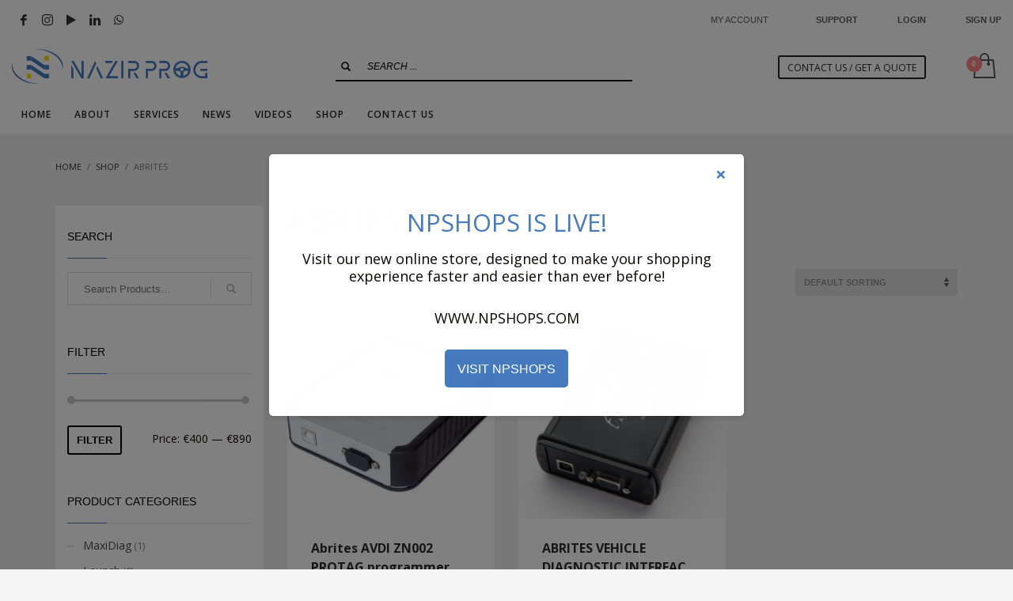

--- FILE ---
content_type: text/html; charset=UTF-8
request_url: https://www.nazirprog.com/product-category/abrites/
body_size: 22997
content:
<!DOCTYPE html>
<html lang="en-US">
<head>
<meta charset="UTF-8"/>
<meta name="twitter:widgets:csp" content="on"/>
<link rel="profile" href="http://gmpg.org/xfn/11"/>
<link rel="pingback" href="https://www.nazirprog.com/xmlrpc.php"/>

<meta name='robots' content='index, follow, max-image-preview:large, max-snippet:-1, max-video-preview:-1' />
<script data-cfasync='false'>
    window.$crisp=[];
    CRISP_RUNTIME_CONFIG = {
      locale : 'en'
    };
    CRISP_WEBSITE_ID = '02cf893b-2bf8-4055-9896-157a099be940';(function(){
      d=document;s=d.createElement('script');
      s.src='https://client.crisp.chat/l.js';
      s.async=1;d.getElementsByTagName('head')[0].appendChild(s);
    })();</script><script>window._wca = window._wca || [];</script>

	<!-- This site is optimized with the Yoast SEO plugin v17.5 - https://yoast.com/wordpress/plugins/seo/ -->
	<title>ABRITES Archives - NazirProg</title>
	<link rel="canonical" href="https://www.nazirprog.com/product-category/abrites/" />
	<meta property="og:locale" content="en_US" />
	<meta property="og:type" content="article" />
	<meta property="og:title" content="ABRITES Archives - NazirProg" />
	<meta property="og:url" content="https://www.nazirprog.com/product-category/abrites/" />
	<meta property="og:site_name" content="NazirProg" />
	<meta name="twitter:card" content="summary_large_image" />
	<script type="application/ld+json" class="yoast-schema-graph">{"@context":"https://schema.org","@graph":[{"@type":"WebSite","@id":"https://www.nazirprog.com/#website","url":"https://www.nazirprog.com/","name":"NazirProg","description":"Automotive Solutions","potentialAction":[{"@type":"SearchAction","target":{"@type":"EntryPoint","urlTemplate":"https://www.nazirprog.com/?s={search_term_string}"},"query-input":"required name=search_term_string"}],"inLanguage":"en-US"},{"@type":"CollectionPage","@id":"https://www.nazirprog.com/product-category/abrites/#webpage","url":"https://www.nazirprog.com/product-category/abrites/","name":"ABRITES Archives - NazirProg","isPartOf":{"@id":"https://www.nazirprog.com/#website"},"breadcrumb":{"@id":"https://www.nazirprog.com/product-category/abrites/#breadcrumb"},"inLanguage":"en-US","potentialAction":[{"@type":"ReadAction","target":["https://www.nazirprog.com/product-category/abrites/"]}]},{"@type":"BreadcrumbList","@id":"https://www.nazirprog.com/product-category/abrites/#breadcrumb","itemListElement":[{"@type":"ListItem","position":1,"name":"Home","item":"https://www.nazirprog.com/"},{"@type":"ListItem","position":2,"name":"ABRITES"}]}]}</script>
	<!-- / Yoast SEO plugin. -->


<link rel='dns-prefetch' href='//stats.wp.com' />
<link rel='dns-prefetch' href='//fonts.googleapis.com' />
<link rel='dns-prefetch' href='//i0.wp.com' />
<link rel='dns-prefetch' href='//i1.wp.com' />
<link rel='dns-prefetch' href='//i2.wp.com' />
<link rel="alternate" type="application/rss+xml" title="NazirProg &raquo; Feed" href="https://www.nazirprog.com/feed/" />
<link rel="alternate" type="application/rss+xml" title="NazirProg &raquo; Comments Feed" href="https://www.nazirprog.com/comments/feed/" />
<link rel="alternate" type="application/rss+xml" title="NazirProg &raquo; ABRITES Category Feed" href="https://www.nazirprog.com/product-category/abrites/feed/" />
<style id='wp-img-auto-sizes-contain-inline-css' type='text/css'>
img:is([sizes=auto i],[sizes^="auto," i]){contain-intrinsic-size:3000px 1500px}
/*# sourceURL=wp-img-auto-sizes-contain-inline-css */
</style>
<link rel='stylesheet' id='zn_all_g_fonts-css' href='//fonts.googleapis.com/css?family=Playfair+Display%3Aregular%2C700%2C900%7COpen+Sans%3A300%2Cregular%2C600%2C700%2C800%7CMontserrat%3A700&#038;ver=6.9' type='text/css' media='all' />
<style id='wp-emoji-styles-inline-css' type='text/css'>

	img.wp-smiley, img.emoji {
		display: inline !important;
		border: none !important;
		box-shadow: none !important;
		height: 1em !important;
		width: 1em !important;
		margin: 0 0.07em !important;
		vertical-align: -0.1em !important;
		background: none !important;
		padding: 0 !important;
	}
/*# sourceURL=wp-emoji-styles-inline-css */
</style>
<style id='wp-block-library-inline-css' type='text/css'>
:root{--wp-block-synced-color:#7a00df;--wp-block-synced-color--rgb:122,0,223;--wp-bound-block-color:var(--wp-block-synced-color);--wp-editor-canvas-background:#ddd;--wp-admin-theme-color:#007cba;--wp-admin-theme-color--rgb:0,124,186;--wp-admin-theme-color-darker-10:#006ba1;--wp-admin-theme-color-darker-10--rgb:0,107,160.5;--wp-admin-theme-color-darker-20:#005a87;--wp-admin-theme-color-darker-20--rgb:0,90,135;--wp-admin-border-width-focus:2px}@media (min-resolution:192dpi){:root{--wp-admin-border-width-focus:1.5px}}.wp-element-button{cursor:pointer}:root .has-very-light-gray-background-color{background-color:#eee}:root .has-very-dark-gray-background-color{background-color:#313131}:root .has-very-light-gray-color{color:#eee}:root .has-very-dark-gray-color{color:#313131}:root .has-vivid-green-cyan-to-vivid-cyan-blue-gradient-background{background:linear-gradient(135deg,#00d084,#0693e3)}:root .has-purple-crush-gradient-background{background:linear-gradient(135deg,#34e2e4,#4721fb 50%,#ab1dfe)}:root .has-hazy-dawn-gradient-background{background:linear-gradient(135deg,#faaca8,#dad0ec)}:root .has-subdued-olive-gradient-background{background:linear-gradient(135deg,#fafae1,#67a671)}:root .has-atomic-cream-gradient-background{background:linear-gradient(135deg,#fdd79a,#004a59)}:root .has-nightshade-gradient-background{background:linear-gradient(135deg,#330968,#31cdcf)}:root .has-midnight-gradient-background{background:linear-gradient(135deg,#020381,#2874fc)}:root{--wp--preset--font-size--normal:16px;--wp--preset--font-size--huge:42px}.has-regular-font-size{font-size:1em}.has-larger-font-size{font-size:2.625em}.has-normal-font-size{font-size:var(--wp--preset--font-size--normal)}.has-huge-font-size{font-size:var(--wp--preset--font-size--huge)}.has-text-align-center{text-align:center}.has-text-align-left{text-align:left}.has-text-align-right{text-align:right}.has-fit-text{white-space:nowrap!important}#end-resizable-editor-section{display:none}.aligncenter{clear:both}.items-justified-left{justify-content:flex-start}.items-justified-center{justify-content:center}.items-justified-right{justify-content:flex-end}.items-justified-space-between{justify-content:space-between}.screen-reader-text{border:0;clip-path:inset(50%);height:1px;margin:-1px;overflow:hidden;padding:0;position:absolute;width:1px;word-wrap:normal!important}.screen-reader-text:focus{background-color:#ddd;clip-path:none;color:#444;display:block;font-size:1em;height:auto;left:5px;line-height:normal;padding:15px 23px 14px;text-decoration:none;top:5px;width:auto;z-index:100000}html :where(.has-border-color){border-style:solid}html :where([style*=border-top-color]){border-top-style:solid}html :where([style*=border-right-color]){border-right-style:solid}html :where([style*=border-bottom-color]){border-bottom-style:solid}html :where([style*=border-left-color]){border-left-style:solid}html :where([style*=border-width]){border-style:solid}html :where([style*=border-top-width]){border-top-style:solid}html :where([style*=border-right-width]){border-right-style:solid}html :where([style*=border-bottom-width]){border-bottom-style:solid}html :where([style*=border-left-width]){border-left-style:solid}html :where(img[class*=wp-image-]){height:auto;max-width:100%}:where(figure){margin:0 0 1em}html :where(.is-position-sticky){--wp-admin--admin-bar--position-offset:var(--wp-admin--admin-bar--height,0px)}@media screen and (max-width:600px){html :where(.is-position-sticky){--wp-admin--admin-bar--position-offset:0px}}
.has-text-align-justify{text-align:justify;}

/*# sourceURL=wp-block-library-inline-css */
</style><style id='global-styles-inline-css' type='text/css'>
:root{--wp--preset--aspect-ratio--square: 1;--wp--preset--aspect-ratio--4-3: 4/3;--wp--preset--aspect-ratio--3-4: 3/4;--wp--preset--aspect-ratio--3-2: 3/2;--wp--preset--aspect-ratio--2-3: 2/3;--wp--preset--aspect-ratio--16-9: 16/9;--wp--preset--aspect-ratio--9-16: 9/16;--wp--preset--color--black: #000000;--wp--preset--color--cyan-bluish-gray: #abb8c3;--wp--preset--color--white: #ffffff;--wp--preset--color--pale-pink: #f78da7;--wp--preset--color--vivid-red: #cf2e2e;--wp--preset--color--luminous-vivid-orange: #ff6900;--wp--preset--color--luminous-vivid-amber: #fcb900;--wp--preset--color--light-green-cyan: #7bdcb5;--wp--preset--color--vivid-green-cyan: #00d084;--wp--preset--color--pale-cyan-blue: #8ed1fc;--wp--preset--color--vivid-cyan-blue: #0693e3;--wp--preset--color--vivid-purple: #9b51e0;--wp--preset--gradient--vivid-cyan-blue-to-vivid-purple: linear-gradient(135deg,rgb(6,147,227) 0%,rgb(155,81,224) 100%);--wp--preset--gradient--light-green-cyan-to-vivid-green-cyan: linear-gradient(135deg,rgb(122,220,180) 0%,rgb(0,208,130) 100%);--wp--preset--gradient--luminous-vivid-amber-to-luminous-vivid-orange: linear-gradient(135deg,rgb(252,185,0) 0%,rgb(255,105,0) 100%);--wp--preset--gradient--luminous-vivid-orange-to-vivid-red: linear-gradient(135deg,rgb(255,105,0) 0%,rgb(207,46,46) 100%);--wp--preset--gradient--very-light-gray-to-cyan-bluish-gray: linear-gradient(135deg,rgb(238,238,238) 0%,rgb(169,184,195) 100%);--wp--preset--gradient--cool-to-warm-spectrum: linear-gradient(135deg,rgb(74,234,220) 0%,rgb(151,120,209) 20%,rgb(207,42,186) 40%,rgb(238,44,130) 60%,rgb(251,105,98) 80%,rgb(254,248,76) 100%);--wp--preset--gradient--blush-light-purple: linear-gradient(135deg,rgb(255,206,236) 0%,rgb(152,150,240) 100%);--wp--preset--gradient--blush-bordeaux: linear-gradient(135deg,rgb(254,205,165) 0%,rgb(254,45,45) 50%,rgb(107,0,62) 100%);--wp--preset--gradient--luminous-dusk: linear-gradient(135deg,rgb(255,203,112) 0%,rgb(199,81,192) 50%,rgb(65,88,208) 100%);--wp--preset--gradient--pale-ocean: linear-gradient(135deg,rgb(255,245,203) 0%,rgb(182,227,212) 50%,rgb(51,167,181) 100%);--wp--preset--gradient--electric-grass: linear-gradient(135deg,rgb(202,248,128) 0%,rgb(113,206,126) 100%);--wp--preset--gradient--midnight: linear-gradient(135deg,rgb(2,3,129) 0%,rgb(40,116,252) 100%);--wp--preset--font-size--small: 13px;--wp--preset--font-size--medium: 20px;--wp--preset--font-size--large: 36px;--wp--preset--font-size--x-large: 42px;--wp--preset--spacing--20: 0.44rem;--wp--preset--spacing--30: 0.67rem;--wp--preset--spacing--40: 1rem;--wp--preset--spacing--50: 1.5rem;--wp--preset--spacing--60: 2.25rem;--wp--preset--spacing--70: 3.38rem;--wp--preset--spacing--80: 5.06rem;--wp--preset--shadow--natural: 6px 6px 9px rgba(0, 0, 0, 0.2);--wp--preset--shadow--deep: 12px 12px 50px rgba(0, 0, 0, 0.4);--wp--preset--shadow--sharp: 6px 6px 0px rgba(0, 0, 0, 0.2);--wp--preset--shadow--outlined: 6px 6px 0px -3px rgb(255, 255, 255), 6px 6px rgb(0, 0, 0);--wp--preset--shadow--crisp: 6px 6px 0px rgb(0, 0, 0);}:where(.is-layout-flex){gap: 0.5em;}:where(.is-layout-grid){gap: 0.5em;}body .is-layout-flex{display: flex;}.is-layout-flex{flex-wrap: wrap;align-items: center;}.is-layout-flex > :is(*, div){margin: 0;}body .is-layout-grid{display: grid;}.is-layout-grid > :is(*, div){margin: 0;}:where(.wp-block-columns.is-layout-flex){gap: 2em;}:where(.wp-block-columns.is-layout-grid){gap: 2em;}:where(.wp-block-post-template.is-layout-flex){gap: 1.25em;}:where(.wp-block-post-template.is-layout-grid){gap: 1.25em;}.has-black-color{color: var(--wp--preset--color--black) !important;}.has-cyan-bluish-gray-color{color: var(--wp--preset--color--cyan-bluish-gray) !important;}.has-white-color{color: var(--wp--preset--color--white) !important;}.has-pale-pink-color{color: var(--wp--preset--color--pale-pink) !important;}.has-vivid-red-color{color: var(--wp--preset--color--vivid-red) !important;}.has-luminous-vivid-orange-color{color: var(--wp--preset--color--luminous-vivid-orange) !important;}.has-luminous-vivid-amber-color{color: var(--wp--preset--color--luminous-vivid-amber) !important;}.has-light-green-cyan-color{color: var(--wp--preset--color--light-green-cyan) !important;}.has-vivid-green-cyan-color{color: var(--wp--preset--color--vivid-green-cyan) !important;}.has-pale-cyan-blue-color{color: var(--wp--preset--color--pale-cyan-blue) !important;}.has-vivid-cyan-blue-color{color: var(--wp--preset--color--vivid-cyan-blue) !important;}.has-vivid-purple-color{color: var(--wp--preset--color--vivid-purple) !important;}.has-black-background-color{background-color: var(--wp--preset--color--black) !important;}.has-cyan-bluish-gray-background-color{background-color: var(--wp--preset--color--cyan-bluish-gray) !important;}.has-white-background-color{background-color: var(--wp--preset--color--white) !important;}.has-pale-pink-background-color{background-color: var(--wp--preset--color--pale-pink) !important;}.has-vivid-red-background-color{background-color: var(--wp--preset--color--vivid-red) !important;}.has-luminous-vivid-orange-background-color{background-color: var(--wp--preset--color--luminous-vivid-orange) !important;}.has-luminous-vivid-amber-background-color{background-color: var(--wp--preset--color--luminous-vivid-amber) !important;}.has-light-green-cyan-background-color{background-color: var(--wp--preset--color--light-green-cyan) !important;}.has-vivid-green-cyan-background-color{background-color: var(--wp--preset--color--vivid-green-cyan) !important;}.has-pale-cyan-blue-background-color{background-color: var(--wp--preset--color--pale-cyan-blue) !important;}.has-vivid-cyan-blue-background-color{background-color: var(--wp--preset--color--vivid-cyan-blue) !important;}.has-vivid-purple-background-color{background-color: var(--wp--preset--color--vivid-purple) !important;}.has-black-border-color{border-color: var(--wp--preset--color--black) !important;}.has-cyan-bluish-gray-border-color{border-color: var(--wp--preset--color--cyan-bluish-gray) !important;}.has-white-border-color{border-color: var(--wp--preset--color--white) !important;}.has-pale-pink-border-color{border-color: var(--wp--preset--color--pale-pink) !important;}.has-vivid-red-border-color{border-color: var(--wp--preset--color--vivid-red) !important;}.has-luminous-vivid-orange-border-color{border-color: var(--wp--preset--color--luminous-vivid-orange) !important;}.has-luminous-vivid-amber-border-color{border-color: var(--wp--preset--color--luminous-vivid-amber) !important;}.has-light-green-cyan-border-color{border-color: var(--wp--preset--color--light-green-cyan) !important;}.has-vivid-green-cyan-border-color{border-color: var(--wp--preset--color--vivid-green-cyan) !important;}.has-pale-cyan-blue-border-color{border-color: var(--wp--preset--color--pale-cyan-blue) !important;}.has-vivid-cyan-blue-border-color{border-color: var(--wp--preset--color--vivid-cyan-blue) !important;}.has-vivid-purple-border-color{border-color: var(--wp--preset--color--vivid-purple) !important;}.has-vivid-cyan-blue-to-vivid-purple-gradient-background{background: var(--wp--preset--gradient--vivid-cyan-blue-to-vivid-purple) !important;}.has-light-green-cyan-to-vivid-green-cyan-gradient-background{background: var(--wp--preset--gradient--light-green-cyan-to-vivid-green-cyan) !important;}.has-luminous-vivid-amber-to-luminous-vivid-orange-gradient-background{background: var(--wp--preset--gradient--luminous-vivid-amber-to-luminous-vivid-orange) !important;}.has-luminous-vivid-orange-to-vivid-red-gradient-background{background: var(--wp--preset--gradient--luminous-vivid-orange-to-vivid-red) !important;}.has-very-light-gray-to-cyan-bluish-gray-gradient-background{background: var(--wp--preset--gradient--very-light-gray-to-cyan-bluish-gray) !important;}.has-cool-to-warm-spectrum-gradient-background{background: var(--wp--preset--gradient--cool-to-warm-spectrum) !important;}.has-blush-light-purple-gradient-background{background: var(--wp--preset--gradient--blush-light-purple) !important;}.has-blush-bordeaux-gradient-background{background: var(--wp--preset--gradient--blush-bordeaux) !important;}.has-luminous-dusk-gradient-background{background: var(--wp--preset--gradient--luminous-dusk) !important;}.has-pale-ocean-gradient-background{background: var(--wp--preset--gradient--pale-ocean) !important;}.has-electric-grass-gradient-background{background: var(--wp--preset--gradient--electric-grass) !important;}.has-midnight-gradient-background{background: var(--wp--preset--gradient--midnight) !important;}.has-small-font-size{font-size: var(--wp--preset--font-size--small) !important;}.has-medium-font-size{font-size: var(--wp--preset--font-size--medium) !important;}.has-large-font-size{font-size: var(--wp--preset--font-size--large) !important;}.has-x-large-font-size{font-size: var(--wp--preset--font-size--x-large) !important;}
/*# sourceURL=global-styles-inline-css */
</style>

<style id='classic-theme-styles-inline-css' type='text/css'>
/*! This file is auto-generated */
.wp-block-button__link{color:#fff;background-color:#32373c;border-radius:9999px;box-shadow:none;text-decoration:none;padding:calc(.667em + 2px) calc(1.333em + 2px);font-size:1.125em}.wp-block-file__button{background:#32373c;color:#fff;text-decoration:none}
/*# sourceURL=/wp-includes/css/classic-themes.min.css */
</style>
<link rel='stylesheet' id='bbp-default-css' href='https://www.nazirprog.com/wp-content/plugins/bbpress/templates/default/css/bbpress.min.css?ver=2.6.6' type='text/css' media='all' />
<link rel='stylesheet' id='rs-plugin-settings-css' href='https://www.nazirprog.com/wp-content/plugins/revslider/public/assets/css/rs6.css?ver=6.0.5' type='text/css' media='all' />
<style id='rs-plugin-settings-inline-css' type='text/css'>
#rs-demo-id {}
/*# sourceURL=rs-plugin-settings-inline-css */
</style>
<link rel='stylesheet' id='woocommerce-layout-css' href='https://www.nazirprog.com/wp-content/plugins/woocommerce/assets/css/woocommerce-layout.css?ver=5.8.1' type='text/css' media='all' />
<style id='woocommerce-layout-inline-css' type='text/css'>

	.infinite-scroll .woocommerce-pagination {
		display: none;
	}
/*# sourceURL=woocommerce-layout-inline-css */
</style>
<link rel='stylesheet' id='woocommerce-smallscreen-css' href='https://www.nazirprog.com/wp-content/plugins/woocommerce/assets/css/woocommerce-smallscreen.css?ver=5.8.1' type='text/css' media='only screen and (max-width: 767px)' />
<link rel='stylesheet' id='woocommerce-general-css' href='https://www.nazirprog.com/wp-content/plugins/woocommerce/assets/css/woocommerce.css?ver=5.8.1' type='text/css' media='all' />
<style id='woocommerce-inline-inline-css' type='text/css'>
.woocommerce form .form-row .required { visibility: visible; }
/*# sourceURL=woocommerce-inline-inline-css */
</style>
<link rel='stylesheet' id='wa_order_style-css' href='https://www.nazirprog.com/wp-content/plugins/oneclick-whatsapp-order/assets/css/main-style.css?ver=6.9' type='text/css' media='all' />
<link rel='stylesheet' id='rtwpvg-slider-css' href='https://www.nazirprog.com/wp-content/plugins/woo-product-variation-gallery/assets/css/slick.min.css?ver=1.8.1' type='text/css' media='all' />
<link rel='stylesheet' id='dashicons-css' href='https://www.nazirprog.com/wp-includes/css/dashicons.min.css?ver=6.9' type='text/css' media='all' />
<link rel='stylesheet' id='rtwpvg-css' href='https://www.nazirprog.com/wp-content/plugins/woo-product-variation-gallery/assets/css/rtwpvg.min.css?ver=1769037369' type='text/css' media='all' />
<style id='rtwpvg-inline-css' type='text/css'>
        
            :root {
                --rtwpvg-thumbnail-gap: 8px;
                --rtwpvg-gallery-margin-bottom: 30px;
            } 
            /* Large Screen / Default Width */
            .rtwpvg-images {
                max-width: 44%;
            } 
            
            /* MD, Desktops */
            
            /* SM Devices, Tablets */
                        @media only screen and (max-width: 768px) {
                .rtwpvg-images {
                    width: 720px;
                    max-width: 100% !important;
                }
            }

            
            /* XSM Devices, Phones */
                        @media only screen and (max-width: 480px) {
                .rtwpvg-images {
                    width: 320px;
                    max-width: 100% !important;
                }
            } 
            
             
        
        
/*# sourceURL=rtwpvg-inline-css */
</style>
<link rel='stylesheet' id='plhg-main-css-css' href='https://www.nazirprog.com/wp-content/plugins/hogash-post-love/assets/frontend/css/plhg-styles.css?ver=1.0.0' type='text/css' media='all' />
<link rel='stylesheet' id='hg-mailchimp-styles-css' href='https://www.nazirprog.com/wp-content/themes/kallyas/framework/hogash-mailchimp/assets/css/hg-mailchimp.css?ver=1.0.0' type='text/css' media='all' />
<link rel='stylesheet' id='kallyas-styles-css' href='https://www.nazirprog.com/wp-content/themes/kallyas/style.css?ver=4.17.3' type='text/css' media='all' />
<link rel='stylesheet' id='th-bootstrap-styles-css' href='https://www.nazirprog.com/wp-content/themes/kallyas/css/bootstrap.min.css?ver=4.17.3' type='text/css' media='all' />
<link rel='stylesheet' id='th-theme-template-styles-css' href='https://www.nazirprog.com/wp-content/themes/kallyas/css/template.min.css?ver=4.17.3' type='text/css' media='all' />
<link rel='stylesheet' id='woocommerce-overrides-css' href='https://www.nazirprog.com/wp-content/themes/kallyas/css/plugins/kl-woocommerce.css?ver=4.17.3' type='text/css' media='all' />
<link rel='stylesheet' id='bbpress-overrides-css' href='https://www.nazirprog.com/wp-content/themes/kallyas/css/plugins/kl-bbpress.css?ver=4.17.3' type='text/css' media='all' />
<link rel='stylesheet' id='zion-frontend-css' href='https://www.nazirprog.com/wp-content/themes/kallyas/framework/zion-builder/assets/css/znb_frontend.css?ver=1.0.27' type='text/css' media='all' />
<link rel='stylesheet' id='1105-smart-layout.css-css' href='//www.nazirprog.com/wp-content/uploads/zion-builder/cache/1105-smart-layout.css?ver=d0e8a695615f74c5adad9aa1049bf420' type='text/css' media='all' />
<link rel='stylesheet' id='woo-variation-swatches-css' href='https://www.nazirprog.com/wp-content/plugins/woo-variation-swatches/assets/css/frontend.min.css?ver=1.1.19' type='text/css' media='all' />
<style id='woo-variation-swatches-inline-css' type='text/css'>
.variable-item:not(.radio-variable-item) { width : 30px; height : 30px; } .wvs-style-squared .button-variable-item { min-width : 30px; } .button-variable-item span { font-size : 16px; }
/*# sourceURL=woo-variation-swatches-inline-css */
</style>
<link rel='stylesheet' id='woo-variation-swatches-theme-override-css' href='https://www.nazirprog.com/wp-content/plugins/woo-variation-swatches/assets/css/wvs-theme-override.min.css?ver=1.1.19' type='text/css' media='all' />
<link rel='stylesheet' id='woo-variation-swatches-tooltip-css' href='https://www.nazirprog.com/wp-content/plugins/woo-variation-swatches/assets/css/frontend-tooltip.min.css?ver=1.1.19' type='text/css' media='all' />
<link rel='stylesheet' id='woo-variation-gallery-slider-css' href='https://www.nazirprog.com/wp-content/plugins/woo-variation-gallery/assets/css/slick.min.css?ver=1.8.1' type='text/css' media='all' />
<link rel='stylesheet' id='woo-variation-gallery-css' href='https://www.nazirprog.com/wp-content/plugins/woo-variation-gallery/assets/css/frontend.min.css?ver=1.2.8' type='text/css' media='all' />
<style id='woo-variation-gallery-inline-css' type='text/css'>
:root { --wvg-thumbnail-item-gap : 0px; --wvg-single-image-size : 1000px; --wvg-gallery-width : 30%; --wvg-gallery-margin : 30px; } /* Default Width */ .woo-variation-product-gallery { max-width : 30% !important; } /* Medium Devices, Desktops */ @media only screen and (max-width : 992px) { .woo-variation-product-gallery { width : 992px; max-width : 100% !important; } } /* Small Devices, Tablets */ @media only screen and (max-width : 768px) { .woo-variation-product-gallery { width : 768px; max-width : 100% !important; } } /* Extra Small Devices, Phones */ @media only screen and (max-width : 480px) { .woo-variation-product-gallery { width : 320px; max-width : 100% !important; } }
/*# sourceURL=woo-variation-gallery-inline-css */
</style>
<link rel='stylesheet' id='woo-variation-gallery-theme-support-css' href='https://www.nazirprog.com/wp-content/plugins/woo-variation-gallery/assets/css/theme-support.min.css?ver=1.2.8' type='text/css' media='all' />
<link rel='stylesheet' id='th-theme-print-stylesheet-css' href='https://www.nazirprog.com/wp-content/themes/kallyas/css/print.css?ver=4.17.3' type='text/css' media='print' />
<link rel='stylesheet' id='th-theme-options-styles-css' href='//www.nazirprog.com/wp-content/uploads/zn_dynamic.css?ver=1678794072' type='text/css' media='all' />
<link rel='stylesheet' id='jetpack_css-css' href='https://www.nazirprog.com/wp-content/plugins/jetpack/css/jetpack.css?ver=10.2.3' type='text/css' media='all' />
<script type="text/template" id="tmpl-variation-template">
	<div class="woocommerce-variation-description">{{{ data.variation.variation_description }}}</div>
	<div class="woocommerce-variation-price">{{{ data.variation.price_html }}}</div>
	<div class="woocommerce-variation-availability">{{{ data.variation.availability_html }}}</div>
</script>
<script type="text/template" id="tmpl-unavailable-variation-template">
	<p>Sorry, this product is unavailable. Please choose a different combination.</p>
</script>
<script type="text/javascript" src="https://www.nazirprog.com/wp-includes/js/jquery/jquery.min.js?ver=3.7.1" id="jquery-core-js"></script>
<script type="text/javascript" src="https://www.nazirprog.com/wp-includes/js/jquery/jquery-migrate.min.js?ver=3.4.1" id="jquery-migrate-js"></script>
<script type="text/javascript" src="https://www.nazirprog.com/wp-content/plugins/revslider/public/assets/js/revolution.tools.min.js?ver=6.0" id="tp-tools-js"></script>
<script type="text/javascript" src="https://www.nazirprog.com/wp-content/plugins/revslider/public/assets/js/rs6.min.js?ver=6.0.5" id="revmin-js"></script>
<script type="text/javascript" id="plhg-main-script-js-extra">
/* <![CDATA[ */
var plhg_script_vars = {"ajaxurl":"https://www.nazirprog.com/wp-admin/admin-ajax.php","nonce":"25fd0ce222","error_message":"Sorry, there was a problem processing your request."};
//# sourceURL=plhg-main-script-js-extra
/* ]]> */
</script>
<script type="text/javascript" src="https://www.nazirprog.com/wp-content/plugins/hogash-post-love/assets/frontend/js/script.js?ver=1.0.0" id="plhg-main-script-js"></script>
<script defer type="text/javascript" src="https://stats.wp.com/s-202604.js" id="woocommerce-analytics-js"></script>
<link rel="https://api.w.org/" href="https://www.nazirprog.com/wp-json/" /><link rel="alternate" title="JSON" type="application/json" href="https://www.nazirprog.com/wp-json/wp/v2/product_cat/570" /><link rel="EditURI" type="application/rsd+xml" title="RSD" href="https://www.nazirprog.com/xmlrpc.php?rsd" />
<meta name="generator" content="WordPress 6.9" />
<meta name="generator" content="WooCommerce 5.8.1" />
		<style>
			#sendbtn, #sendbtn2, .wa-order-button, .gdpr_wa_button_input {
				background-color: rgba(37, 211, 102, 1)!important;
				color: rgba(255, 255, 255, 1)!important;
			}
			#sendbtn:hover, #sendbtn2:hover, .wa-order-button:hover, .gdpr_wa_button_input:hover {
				background-color: rgba(37, 211, 102, 1)!important;
				color: rgba(255, 255, 255, 1)!important;
			}
		</style>
	        <style>
    	@media screen and (min-width: 768px) {
    		.wa-order-button, .gdpr_wa_button_input, .wa-order-gdprchk, button.gdpr_wa_button_input:disabled, button.gdpr_wa_button_input {
    			display: none !important;
    		}
    	}	
    }
    </style>
        <style>
    		@media screen and (max-width: 768px) {
    		.wa-order-button, .gdpr_wa_button_input, .wa-order-gdprchk, button.gdpr_wa_button_input:disabled, button.gdpr_wa_button_input {
    			display: none !important;
    			}
    		}		
    	}
    </style>
    		<script>
			document.documentElement.className = document.documentElement.className.replace( 'no-js', 'js' );
		</script>
				<style>
			.no-js img.lazyload { display: none; }
			figure.wp-block-image img.lazyloading { min-width: 150px; }
							.lazyload { opacity: 0; }
				.lazyloading {
					border: 0 !important;
					opacity: 1;
					background: rgba(255, 255, 255, 0) url('https://www.nazirprog.com/wp-content/plugins/wp-smushit/app/assets/images/smush-lazyloader-2.gif') no-repeat center !important;
					background-size: 16px auto !important;
					min-width: 16px;
				}
					</style>
		<style type='text/css'>img#wpstats{display:none}</style>
				<meta name="theme-color"
			  content="#457abe">
				<meta name="viewport" content="width=device-width, initial-scale=1, maximum-scale=1"/>
		
		<!--[if lte IE 8]>
		<script type="text/javascript">
			var $buoop = {
				vs: {i: 10, f: 25, o: 12.1, s: 7, n: 9}
			};

			$buoop.ol = window.onload;

			window.onload = function () {
				try {
					if ($buoop.ol) {
						$buoop.ol()
					}
				}
				catch (e) {
				}

				var e = document.createElement("script");
				e.setAttribute("type", "text/javascript");
				e.setAttribute("src", "https://browser-update.org/update.js");
				document.body.appendChild(e);
			};
		</script>
		<![endif]-->

		<!-- for IE6-8 support of HTML5 elements -->
		<!--[if lt IE 9]>
		<script src="//html5shim.googlecode.com/svn/trunk/html5.js"></script>
		<![endif]-->
		
	<!-- Fallback for animating in viewport -->
	<noscript>
		<style type="text/css" media="screen">
			.zn-animateInViewport {visibility: visible;}
		</style>
	</noscript>
		<noscript><style>.woocommerce-product-gallery{ opacity: 1 !important; }</style></noscript>
	<meta name="generator" content="Powered by Slider Revolution 6.0.5 - responsive, Mobile-Friendly Slider Plugin for WordPress with comfortable drag and drop interface." />
<link rel="icon" href="https://www.nazirprog.com/wp-content/uploads/2019/10/icon-100x100.ico" sizes="32x32" />
<link rel="icon" href="https://www.nazirprog.com/wp-content/uploads/2019/10/icon.ico" sizes="192x192" />
<link rel="apple-touch-icon" href="https://www.nazirprog.com/wp-content/uploads/2019/10/icon-187x187.ico" />
<meta name="msapplication-TileImage" content="https://www.nazirprog.com/wp-content/uploads/2019/10/icon.ico" />
<script type="text/javascript">function setREVStartSize(a){try{var b,c=document.getElementById(a.c).parentNode.offsetWidth;if(c=0===c||isNaN(c)?window.innerWidth:c,a.tabw=void 0===a.tabw?0:parseInt(a.tabw),a.thumbw=void 0===a.thumbw?0:parseInt(a.thumbw),a.tabh=void 0===a.tabh?0:parseInt(a.tabh),a.thumbh=void 0===a.thumbh?0:parseInt(a.thumbh),a.tabhide=void 0===a.tabhide?0:parseInt(a.tabhide),a.thumbhide=void 0===a.thumbhide?0:parseInt(a.thumbhide),a.mh=void 0===a.mh||""==a.mh?0:a.mh,"fullscreen"===a.layout||"fullscreen"===a.l)b=Math.max(a.mh,window.innerHeight);else{for(var d in a.gw=Array.isArray(a.gw)?a.gw:[a.gw],a.rl)(void 0===a.gw[d]||0===a.gw[d])&&(a.gw[d]=a.gw[d-1]);for(var d in a.gh=void 0===a.el||""===a.el||Array.isArray(a.el)&&0==a.el.length?a.gh:a.el,a.gh=Array.isArray(a.gh)?a.gh:[a.gh],a.rl)(void 0===a.gh[d]||0===a.gh[d])&&(a.gh[d]=a.gh[d-1]);var e,f=Array(a.rl.length),g=0;for(var d in a.tabw=a.tabhide>=c?0:a.tabw,a.thumbw=a.thumbhide>=c?0:a.thumbw,a.tabh=a.tabhide>=c?0:a.tabh,a.thumbh=a.thumbhide>=c?0:a.thumbh,a.rl)f[d]=a.rl[d]<window.innerWidth?0:a.rl[d];for(var d in e=f[0],f)e>f[d]&&0<f[d]&&(e=f[d],g=d);var h=c>a.gw[g]+a.tabw+a.thumbw?1:(c-(a.tabw+a.thumbw))/a.gw[g];b=a.gh[g]*h+(a.tabh+a.thumbh)}void 0===window.rs_init_css&&(window.rs_init_css=document.head.appendChild(document.createElement("style"))),document.getElementById(a.c).height=b,window.rs_init_css.innerHTML+="#"+a.c+"_wrapper { height: "+b+"px }"}catch(a){console.log("Failure at Presize of Slider:"+a)}};</script>
<!-- Global site tag (gtag.js) - Google Analytics -->
<script async src="https://www.googletagmanager.com/gtag/js?id=UA-82897688-1"></script>
<script>
  window.dataLayer = window.dataLayer || [];
  function gtag(){dataLayer.push(arguments);}
  gtag('js', new Date());

  gtag('config', 'UA-82897688-1');
</script>
</head>

<body  class="archive tax-product_cat term-abrites term-570 wp-theme-kallyas theme-kallyas woocommerce woocommerce-page woocommerce-no-js rtwpvg woo-variation-gallery woo-variation-gallery-theme-kallyas woo-variation-gallery-theme-child-kallyas woo-variation-swatches wvs-theme-kallyas wvs-theme-child-kallyas wvs-style-squared wvs-attr-behavior-blur wvs-tooltip wvs-css wvs-show-label zn-wc-pages-style2 res1170 kl-follow-menu kl-skin--light" itemscope="itemscope" itemtype="https://schema.org/WebPage" >


			<div class="support_panel support-panel" id="sliding_panel">
				<div class="support-panel-close js-toggle-class" data-targets="#sliding_panel,#open_sliding_panel" data-target-classes="is-opened,is-toggled" data-multiple-targets="">&times;</div>				<div class="container support-panel-container">
					<div id="text-1" class="widget support-panel-widget widget_text">			<div class="textwidget">			<div class="row">
				<div class="col-sm-9">
					<h4 class="m_title">HOW TO SHOP</h4>
					<div class="m_content how_to_shop">
						<div class="row">
							<div class="col-sm-4">
								<span class="number">1</span> Login or create new account.
							</div>
							<div class="col-sm-4">
								<span class="number">2</span> Review your order.
							</div>
							<div class="col-sm-4">
								<span class="number">3</span> Payment &amp; <strong>FREE</strong> shipment
							</div>
						</div>
						<p>If you still have problems, please let us know, by sending an email to support@nazirprog.com . Thank you!</p>
					</div><!-- end how to shop steps -->
				</div>
				<div class="col-sm-3">
					<h4 class="m_title">OPENING HOURS</h4>
					<div class="m_content">
					MON - FRI: 8:00 a.m - 6:00 p.m (GMT+2)<br>
SAT:  8:00 a.m. – 1:00 p.m. (GMT+2)<br>
SUN: closed
					</div>
				</div>
			</div></div>
		</div>				</div>
			</div><!--// end #sliding_panel.support_panel -->
			<div class="login_register_stuff">		<!-- Login/Register Modal forms - hidden by default to be opened through modal -->
			<div id="login_panel" class="loginbox-popup auth-popup mfp-hide">
				<div class="inner-container login-panel auth-popup-panel">
					<h3 class="m_title_ext auth-popup-title" itemprop="alternativeHeadline" >SIGN IN YOUR ACCOUNT TO HAVE ACCESS TO DIFFERENT FEATURES</h3>
					<form id="login_form" name="login_form" method="post" class="zn_form_login znhg-ajax-login-form" action="https://www.nazirprog.com/wp-login.php">

						<div class="zn_form_login-result"></div>

						<div class="form-group kl-fancy-form">
							<input type="text" id="kl-username" name="log" class="form-control inputbox kl-fancy-form-input kl-fw-input"
								   placeholder="eg: james_smith"/>
							<label class="kl-font-alt kl-fancy-form-label">USERNAME</label>
						</div>

						<div class="form-group kl-fancy-form">
							<input type="password" id="kl-password" name="pwd" class="form-control inputbox kl-fancy-form-input kl-fw-input"
								   placeholder="type password"/>
							<label class="kl-font-alt kl-fancy-form-label">PASSWORD</label>
						</div>

						
						<label class="zn_remember auth-popup-remember" for="kl-rememberme">
							<input type="checkbox" name="rememberme" id="kl-rememberme" value="forever" class="auth-popup-remember-chb"/>
							 Remember Me						</label>

						<input type="submit" id="login" name="submit_button" class="btn zn_sub_button btn-fullcolor btn-md"
							   value="LOG IN"/>

						<input type="hidden" value="login" class="" name="zn_form_action"/>
						<input type="hidden" value="zn_do_login" class="" name="action"/>

						<div class="links auth-popup-links">
														<a href="#register_panel" class="create_account auth-popup-createacc kl-login-box auth-popup-link">CREATE AN ACCOUNT</a> <span class="sep auth-popup-sep"></span>
														<a href="#forgot_panel" class="kl-login-box auth-popup-link">FORGOT YOUR PASSWORD?</a>
						</div>
					</form>
				</div>
			</div>
		<!-- end login panel -->
				<div id="forgot_panel" class="loginbox-popup auth-popup forgot-popup mfp-hide">
			<div class="inner-container forgot-panel auth-popup-panel">
				<h3 class="m_title m_title_ext text-custom auth-popup-title" itemprop="alternativeHeadline" >FORGOT YOUR DETAILS?</h3>
				<form id="forgot_form" name="login_form" method="post" class="zn_form_lost_pass" action="https://www.nazirprog.com/my-account/lost-password/">
					<div class="zn_form_login-result"></div>
					<div class="form-group kl-fancy-form">
						<input type="text" id="forgot-email" name="user_login" class="form-control inputbox kl-fancy-form-input kl-fw-input" placeholder="..."/>
						<label class="kl-font-alt kl-fancy-form-label">USERNAME OR EMAIL</label>
					</div>
					<input type="hidden" name="wc_reset_password" value="true">
					<input type="hidden" id="_wpnonce" name="_wpnonce" value="5806446707" /><input type="hidden" name="_wp_http_referer" value="/product-category/abrites/" />					<div class="form-group">
						<input type="submit" id="recover" name="submit" class="btn btn-block zn_sub_button btn-fullcolor btn-md" value="SEND MY DETAILS!"/>
					</div>
					<div class="links auth-popup-links">
						<a href="#login_panel" class="kl-login-box auth-popup-link">AAH, WAIT, I REMEMBER NOW!</a>
					</div>
				</form>
			</div>
		</div><!-- end forgot pwd. panel -->
		
		<div id="register_panel" class="loginbox-popup auth-popup register-popup mfp-hide">
			<div class="inner-container register-panel auth-popup-panel">
				<h3 class="m_title m_title_ext text-custom auth-popup-title" itemprop="alternativeHeadline" >CREATE ACCOUNT</h3>

				<form id="register_form" name="login_form" method="post" class="zn_form_login" action="https://www.nazirprog.com/wp-login.php?action=register">
					<div class="zn_form_login-result"></div>
					<div class="form-group kl-fancy-form ">
						<input type="text" id="reg-username" name="user_login" class="form-control inputbox kl-fancy-form-input kl-fw-input" placeholder="type desired username"/>
						<label class="kl-font-alt kl-fancy-form-label">USERNAME</label>
					</div>
					<div class="form-group kl-fancy-form">
						<input type="text" id="reg-email" name="user_email" class="form-control inputbox kl-fancy-form-input kl-fw-input" placeholder="your-email@website.com"/>
						<label class="kl-font-alt kl-fancy-form-label">EMAIL</label>
					</div>
						<div class="form-group kl-fancy-form">
						<input type="password" id="reg-pass" name="user_password" class="form-control inputbox kl-fancy-form-input kl-fw-input" placeholder="*****"/>
						<label class="kl-font-alt kl-fancy-form-label">PASSWORD</label>
					</div>
					<div class="form-group kl-fancy-form">
						<input type="password" id="reg-pass2" name="user_password2" class="form-control inputbox kl-fancy-form-input kl-fw-input" placeholder="*****"/>
						<label class="kl-font-alt kl-fancy-form-label">CONFIRM PASSWORD</label>
					</div>

					
					<div class="form-group"><div class="kl-recaptcha" data-colorscheme="light" data-sitekey="6Lcsj78UAAAAAPr7cBEfVXELFsM8jMrRvjsAdxSM" id="zn_recaptcha_registration"></div></div>
					<div class="form-group">
						<input type="submit" id="signup" name="submit" class="btn zn_sub_button btn-block btn-fullcolor btn-md" value="CREATE MY ACCOUNT"/>
					</div>

					<input type="hidden" value="register" name="zn_form_action"/>
					<input type="hidden" value="zn_do_login" name="action"/>

					<div class="links auth-popup-links">
												<a href="#login_panel" class="kl-login-box auth-popup-link">ALREADY HAVE AN ACCOUNT?</a>
											</div>
				</form>
			</div>
		</div><!-- end register panel -->
		</div><!-- end login register stuff -->		<div id="fb-root"></div>
		<script>(function (d, s, id) {
			var js, fjs = d.getElementsByTagName(s)[0];
			if (d.getElementById(id)) {return;}
			js = d.createElement(s); js.id = id;
			js.src = "https://connect.facebook.net/en_US/sdk.js#xfbml=1&version=v3.0";
			fjs.parentNode.insertBefore(js, fjs);
		}(document, 'script', 'facebook-jssdk'));</script>
		

<div id="page_wrapper">

<header id="header" class="site-header  style10 cta_button  header--follow    sticky-resize headerstyle--image_color site-header--relative nav-th--light sheader-sh--dark"  data-original-sticky-textscheme="sh--dark"  role="banner" itemscope="itemscope" itemtype="https://schema.org/WPHeader" >
		<div class="site-header-wrapper sticky-top-area">

		<div class="site-header-top-wrapper topbar-style--default  sh--dark">

			<div class="siteheader-container container">

				

	
	<div class="fxb-row site-header-row site-header-top ">

		<div class='fxb-col fxb fxb-start-x fxb-center-y fxb-basis-auto site-header-col-left site-header-top-left'>
			<ul class="sh-component social-icons sc--clean topnav navRight topnav-no-hdnav"><li class="topnav-li social-icons-li"><a href="https://www.facebook.com/auto.prog.tools/" data-zniconfam="kl-social-icons" data-zn_icon="" target="_self" class="topnav-item social-icons-item scheader-icon-" title="Facebook"></a></li><li class="topnav-li social-icons-li"><a href="https://www.instagram.com/nazirprog/" data-zniconfam="kl-social-icons" data-zn_icon="" target="_blank" class="topnav-item social-icons-item scheader-icon-" title="Instagram"></a></li><li class="topnav-li social-icons-li"><a href="https://www.youtube.com/nazirprog" data-zniconfam="kl-social-icons" data-zn_icon="" target="_blank" class="topnav-item social-icons-item scheader-icon-" title="Youtube"></a></li><li class="topnav-li social-icons-li"><a href="https://www.linkedin.com/company/nazirprog" data-zniconfam="kl-social-icons" data-zn_icon="" target="_blank" class="topnav-item social-icons-item scheader-icon-" title="Linkedin"></a></li><li class="topnav-li social-icons-li"><a href="https://wa.me/96171510401?text=Hello" data-zniconfam="fontello" data-zn_icon="" target="_blank" class="topnav-item social-icons-item scheader-icon-" title="Whatsapp"></a></li></ul>					</div>

		<div class='fxb-col fxb fxb-end-x fxb-center-y fxb-basis-auto site-header-col-right site-header-top-right'>
						<div class="sh-component zn_header_top_nav-wrapper "><span class="headernav-trigger js-toggle-class" data-target=".zn_header_top_nav-wrapper" data-target-class="is-opened"></span><ul id="menu-header-nav-1" class="zn_header_top_nav topnav topnav-no-sc clearfix"><li class="menu-item menu-item-type-post_type menu-item-object-page menu-item-1177"><a href="https://www.nazirprog.com/my-account/">MY ACCOUNT</a></li>
</ul></div>			<ul class="sh-component topnav navRight topnav--sliding-panel topnav-no-sc topnav-no-hdnav">
				<li class="topnav-li">
					<a href="#" id="open_sliding_panel" class="topnav-item open-sliding-panel js-toggle-class" data-target="#sliding_panel" data-target-class="is-opened">
						<i class="glyphicon glyphicon-remove-circle kl-icon-white"></i>
						<i class="glyphicon glyphicon-info-sign kl-icon-white visible-xs xs-icon"></i>
						<span class="hidden-xs">SUPPORT</span>					</a>
				</li>
			</ul>
		<ul class="sh-component topnav navRight topnav--log topnav-no-sc topnav-no-hdnav"><li class="topnav-li"><a href="#login_panel" class="kl-login-box topnav-item"><i class="glyphicon glyphicon-log-in visible-xs xs-icon"></i><span class="hidden-xs">LOGIN</span></a></li></ul><ul class="sh-component topnav navRight topnav--reg topnav-no-sc topnav-no-hdnav"><li class="topnav-li"><a href="#register_panel" class="kl-login-box topnav-item"><i class="glyphicon glyphicon-user visible-xs xs-icon"></i><span class="hidden-xs">SIGN UP</span></a></li></ul>		</div>

	</div><!-- /.site-header-top -->

	

			</div>
		</div><!-- /.site-header-top-wrapper -->

		<div class="kl-top-header site-header-main-wrapper clearfix   fxb-sm-wrap sh--dark">

			<div class="container siteheader-container ">

				<div class='fxb-col fxb-basis-auto'>

					

<div class="fxb-row site-header-row site-header-main ">

	<div class='fxb-col fxb fxb-start-x fxb-center-y fxb-basis-auto fxb-sm-full site-header-col-left site-header-main-left'>
				<div id="logo-container" class="logo-container  hasHoverMe logosize--yes zn-original-logo">
			<!-- Logo -->
			<h3 class='site-logo logo ' id='logo'><a href='https://www.nazirprog.com/' class='site-logo-anch'><img    alt="NazirProg" title="Automotive Solutions" data-src="https://www.nazirprog.com/wp-content/uploads/2019/10/logo1-1.png" class="logo-img site-logo-img lazyload" src="[data-uri]" /><noscript><img class="logo-img site-logo-img" src="https://www.nazirprog.com/wp-content/uploads/2019/10/logo1-1.png"  alt="NazirProg" title="Automotive Solutions"  /></noscript></a></h3>			<!-- InfoCard -->
					</div>

			</div>

	<div class='fxb-col fxb fxb-center-x fxb-center-y fxb-basis-auto site-header-col-center site-header-main-center'>
		
		<div id="search" class="sh-component header-search headsearch--bord">

			<a href="#" class="searchBtn header-search-button">
				<span class="glyphicon glyphicon-search kl-icon-white"></span>
			</a>

			<div class="search-container header-search-container">
				
<form id="searchform" class="gensearch__form" action="https://www.nazirprog.com/" method="get">
	<input id="s" name="s" value="" class="inputbox gensearch__input" type="text" placeholder="SEARCH ..." />
	<button type="submit" id="searchsubmit" value="go" class="gensearch__submit glyphicon glyphicon-search"></button>
	        <input type="hidden" name="post_type" value="product">
    </form>			</div>
		</div>

			</div>

	<div class='fxb-col fxb fxb-end-x fxb-center-y fxb-basis-auto site-header-col-right site-header-main-right'>

		<div class='fxb-col fxb fxb-end-x fxb-center-y fxb-basis-auto site-header-main-right-top'>
						<a href="https://www.nazirprog.com/contact/"  class="sh-component ctabutton cta-button-0 kl-cta-custom btn btn-lined lined-dark btn-sm hidden-xs cta-icon--before btn--rounded"  target="_self"  itemprop="url" ><span>CONTACT US / GET A QUOTE</span></a>			<ul class="sh-component topnav navLeft topnav--cart topnav-no-sc topnav-no-hdnav">
				<li class="drop topnav-drop topnav-li">
					
					<a id="mycartbtn" class="kl-cart-button topnav-item kl-cart--style2" href="https://www.nazirprog.com/cart/" title="View your shopping cart">
								<span class="kl-cart-icon xs-icon svg-cart" data-count="0">
			<svg xmlns="http://www.w3.org/2000/svg" width="28" height="32" viewBox="0 0 28 32" >
				<path class="svg-cart-icon" d="M26,8.91A1,1,0,0,0,25,8H20V6A6,6,0,1,0,8,6V8H3A1,1,0,0,0,2,8.91l-2,22A1,1,0,0,0,1,32H27a1,1,0,0,0,1-1.089ZM10,6a4,4,0,0,1,8,0V8H10V6ZM2.1,30L3.913,10H8v2.277a2,2,0,1,0,2,0V10h8v2.277a2,2,0,1,0,2,0V10h4.087L25.9,30H2.1Z"/>
			</svg>
		</span>
						</a>

					<div class="pPanel topnav-drop-panel topnav--cart-panel u-trans-all-2s">
						<div class="inner topnav-drop-panel-inner topnav--cart-panel-inner cart-container">
							<div class="widget_shopping_cart_content">No products in cart.</div>
						</div>
					</div>
				</li>
			</ul>
					</div>

		
	</div>

</div><!-- /.site-header-main -->


				</div>

							</div><!-- /.siteheader-container -->

		</div><!-- /.site-header-main-wrapper -->

		
<div class="kl-main-header site-header-bottom-wrapper clearfix  sh--dark">

	<div class="container siteheader-container">

		
				<div class="fxb-row site-header-row site-header-bottom ">


			<div class='fxb-col fxb fxb-start-x fxb-center-y fxb-basis-auto site-header-col-left site-header-bottom-left'>
						<div class="sh-component main-menu-wrapper" role="navigation" itemscope="itemscope" itemtype="https://schema.org/SiteNavigationElement" >

					<div class="zn-res-menuwrapper">
			<a href="#" class="zn-res-trigger zn-menuBurger zn-menuBurger--3--s zn-menuBurger--anim1 " id="zn-res-trigger">
				<span></span>
				<span></span>
				<span></span>
			</a>
		</div><!-- end responsive menu -->
		<div id="main-menu" class="main-nav mainnav--sidepanel mainnav--active-bg mainnav--pointer-dash nav-mm--dark zn_mega_wrapper "><ul id="menu-main-menu-header" class="main-menu main-menu-nav zn_mega_menu "><li id="menu-item-1146" class="main-menu-item menu-item menu-item-type-post_type menu-item-object-page menu-item-home menu-item-1146  main-menu-item-top  menu-item-even menu-item-depth-0"><a href="https://www.nazirprog.com/" class=" main-menu-link main-menu-link-top"><span>HOME</span></a></li>
<li id="menu-item-1147" class="main-menu-item menu-item menu-item-type-post_type menu-item-object-page menu-item-1147  main-menu-item-top  menu-item-even menu-item-depth-0"><a href="https://www.nazirprog.com/about-us/" class=" main-menu-link main-menu-link-top"><span>ABOUT</span></a></li>
<li id="menu-item-1150" class="main-menu-item menu-item menu-item-type-post_type menu-item-object-page menu-item-1150  main-menu-item-top  menu-item-even menu-item-depth-0"><a href="https://www.nazirprog.com/services/" class=" main-menu-link main-menu-link-top"><span>SERVICES</span></a></li>
<li id="menu-item-2397" class="main-menu-item menu-item menu-item-type-post_type menu-item-object-page menu-item-has-children menu-item-2397  main-menu-item-top  menu-item-even menu-item-depth-0"><a href="https://www.nazirprog.com/news/" class=" main-menu-link main-menu-link-top"><span>NEWS</span></a>
<ul class="sub-menu clearfix">
	<li id="menu-item-3947" class="main-menu-item menu-item menu-item-type-taxonomy menu-item-object-category menu-item-3947  main-menu-item-sub  menu-item-odd menu-item-depth-1"><a href="https://www.nazirprog.com/category/promotions/" class=" main-menu-link main-menu-link-sub"><span>Promotions</span></a></li>
	<li id="menu-item-3086" class="main-menu-item menu-item menu-item-type-taxonomy menu-item-object-category menu-item-3086  main-menu-item-sub  menu-item-odd menu-item-depth-1"><a href="https://www.nazirprog.com/category/updates/" class=" main-menu-link main-menu-link-sub"><span>Updates</span></a></li>
	<li id="menu-item-3085" class="main-menu-item menu-item menu-item-type-taxonomy menu-item-object-category menu-item-3085  main-menu-item-sub  menu-item-odd menu-item-depth-1"><a href="https://www.nazirprog.com/category/other/" class=" main-menu-link main-menu-link-sub"><span>Other</span></a></li>
</ul>
</li>
<li id="menu-item-2753" class="main-menu-item menu-item menu-item-type-custom menu-item-object-custom menu-item-2753  main-menu-item-top  menu-item-even menu-item-depth-0"><a target="_blank" href="https://www.youtube.com/channel/UC-5eR1VxKWaRzJ3MtKYE8EA/videos" class=" main-menu-link main-menu-link-top"><span>VIDEOS</span></a></li>
<li id="menu-item-9216" class="main-menu-item menu-item menu-item-type-custom menu-item-object-custom menu-item-9216  main-menu-item-top  menu-item-even menu-item-depth-0"><a target="_blank" href="https://npshops.com/" class=" main-menu-link main-menu-link-top"><span>SHOP</span></a></li>
<li id="menu-item-1229" class="main-menu-item menu-item menu-item-type-post_type menu-item-object-page menu-item-1229  main-menu-item-top  menu-item-even menu-item-depth-0"><a href="https://www.nazirprog.com/contact/" class=" main-menu-link main-menu-link-top"><span>CONTACT US</span></a></li>
</ul></div>		</div>
		<!-- end main_menu -->
					</div>


			<div class='fxb-col fxb fxb-center-x fxb-center-y fxb-basis-auto site-header-col-center site-header-bottom-center'>
							</div>


			<div class='fxb-col fxb fxb-end-x fxb-center-y fxb-basis-auto site-header-col-right site-header-bottom-right'>
											</div>


		</div><!-- /.site-header-bottom -->
		
		
	</div>
</div><!-- /.site-header-bottom-wrapper -->

	</div><!-- /.site-header-wrapper -->
	</header>
<div id="page_header" class="page-subheader page-subheader--auto page-subheader--inherit-hp zn_def_header_style  psubhead-stheader--relative sh-tcolor--dark">

    <div class="bgback"></div>

    
    <div class="th-sparkles"></div>

    <!-- DEFAULT HEADER STYLE -->
    <div class="ph-content-wrap">
        <div class="ph-content-v-center">
            <div>
                <div class="container">
                    <div class="row">
                                                <div class="col-sm-12">
                            <ul vocab="http://schema.org/" typeof="BreadcrumbList" class="breadcrumbs fixclear bread-style--minimal"><li property="itemListElement" typeof="ListItem"><a property="item" typeof="WebPage" href="https://www.nazirprog.com"><span property="name">Home</span></a><meta property="position" content="1"></li><li property="itemListElement" typeof="ListItem"><a property="item" typeof="WebPage" href="https://www.nazirprog.com/shop/"><span property="name">Shop</span></a><meta property="position" content="2"></li><li>ABRITES</li></ul>                            <div class="clearfix"></div>
                        </div>
                        
                                            </div>
                    <!-- end row -->
                </div>
            </div>
        </div>
    </div>
    <div class="zn_header_bottom_style"></div></div>
			<section id="content" class="site-content shop_page">
				<div class="container">
					<div class="row">
						<div class="left_sidebar col-sm-8 col-md-9  col-md-push-3  ">
			<header class="woocommerce-products-header">
			<h1 class="woocommerce-products-header__title page-title">ABRITES</h1>
	
	</header>
<div class="woocommerce-notices-wrapper"></div><p class="woocommerce-result-count">
	Showing all 2 results</p>
<form class="woocommerce-ordering" method="get">
	<select name="orderby" class="orderby" aria-label="Shop order">
					<option value="menu_order"  selected='selected'>Default sorting</option>
					<option value="popularity" >Sort by popularity</option>
					<option value="rating" >Sort by average rating</option>
					<option value="date" >Sort by latest</option>
					<option value="price" >Sort by price: low to high</option>
					<option value="price-desc" >Sort by price: high to low</option>
			</select>
	<input type="hidden" name="paged" value="1" />
	</form>
<div class="kallyas-productlist-wrapper kallyas-wc-cols--3"><ul class="products columns-3">
<li class="prodpage-style3 product type-product post-8590 status-publish first instock product_cat-abrites product_cat-diagnostic-tools product_cat-key-tools product_cat-programming-tools has-post-thumbnail shipping-taxable purchasable product-type-simple woo-variation-gallery-product">
		<div class="product-list-item text-custom-parent-hov prod-layout-style2">
<a href="https://www.nazirprog.com/shop/abrites-avdi-zn002-protag-programmer-includes-all-key-maker-software/" class="woocommerce-LoopProduct-link woocommerce-loop-product__link">	<div class="zn_badge_container">
			</div>
<span class="kw-prodimage"><img data-echo="https://www.nazirprog.com/wp-content/uploads/2021/11/abrites-avdi-zn002-protag-programmer-mk5839-270x270_c.jpg" title="abrites-avdi-zn002-protag-programmer-mk5839" alt="" class="kw-prodimage-img" width="270" height="270"  /><img  title="abrites-avdi-zn002-protag-programmer-mk5839-4" alt=""  width="270" height="270" data-src="https://www.nazirprog.com/wp-content/uploads/2021/11/abrites-avdi-zn002-protag-programmer-mk5839-4-270x270_c.jpg" class="kw-prodimage-img-secondary lazyload" src="[data-uri]" /><noscript><img src="https://www.nazirprog.com/wp-content/uploads/2021/11/abrites-avdi-zn002-protag-programmer-mk5839-4-270x270_c.jpg" title="abrites-avdi-zn002-protag-programmer-mk5839-4" alt="" class="kw-prodimage-img-secondary" width="270" height="270"  /></noscript></span>	<div class="kw-details clearfix">
		<h3 class="kw-details-title text-custom-child" itemprop="headline" >Abrites AVDI ZN002 PROTAG programmer Includes all Key Maker software</h3>

	<span class="price"><span class="woocommerce-Price-amount amount"><bdi><span class="woocommerce-Price-currencySymbol">&euro;</span>400.00</bdi></span></span>
	</div> <!-- Close details clearfix -->
	</a><span class="kw-actions"><a href="?add-to-cart=8590" data-quantity="1" class="actions-addtocart  product_type_simple add_to_cart_button ajax_add_to_cart" data-product_id="8590" data-product_sku="" aria-label="Add &ldquo;Abrites AVDI ZN002 PROTAG programmer Includes all Key Maker software&rdquo; to your cart" rel="nofollow"><svg width="24px" height="27px" viewBox="0 0 24 27" class="svg-addCartIcon"> <path d="M3.0518948,6.073 L0.623,6.073 C0.4443913,6.073064 0.2744004,6.1497833 0.1561911,6.2836773 C0.0379818,6.4175713 -0.0170752,6.5957608 0.005,6.773 L1.264,16.567 L0.006,26.079 C-0.0180763,26.2562394 0.0363321,26.4351665 0.155,26.569 C0.2731623,26.703804 0.4437392,26.7810739 0.623,26.781 L17.984,26.781 C18.1637357,26.7812017 18.3347719,26.7036446 18.4530474,26.5683084 C18.5713228,26.4329722 18.6252731,26.2530893 18.601,26.075 L18.489,25.233 C18.4652742,25.0082534 18.3215123,24.814059 18.1134843,24.7257511 C17.9054562,24.6374431 17.6658978,24.6689179 17.4877412,24.8079655 C17.3095847,24.947013 17.2208653,25.1717524 17.256,25.395 L17.274,25.534 L1.332,25.534 L2.509,16.646 C2.5159976,16.5925614 2.5159976,16.5384386 2.509,16.485 L1.33,7.312 L2.853102,7.312 C2.818066,7.6633881 2.8,8.0215244 2.8,8.385 C2.8,8.7285211 3.0784789,9.007 3.422,9.007 C3.7655211,9.007 4.044,8.7285211 4.044,8.385 C4.044,8.0203636 4.0642631,7.6620439 4.103343,7.312 L14.5126059,7.312 C14.5517192,7.6620679 14.572,8.02039 14.572,8.385 C14.571734,8.5500461 14.6371805,8.7084088 14.7538859,8.8251141 C14.8705912,8.9418195 15.0289539,9.007266 15.194,9.007 C15.3590461,9.007266 15.5174088,8.9418195 15.6341141,8.8251141 C15.7508195,8.7084088 15.816266,8.5500461 15.816,8.385 C15.816,8.0215244 15.797934,7.6633881 15.762898,7.312 L17.273,7.312 L16.264,15.148 C16.2418906,15.3122742 16.2862643,15.4785783 16.3872727,15.6100018 C16.4882811,15.7414254 16.6375681,15.8270962 16.802,15.848 C16.9668262,15.8735529 17.1349267,15.8304976 17.2671747,15.7288556 C17.3994227,15.6272135 17.4842817,15.4758514 17.502,15.31 L18.602,6.773 C18.6234087,6.5958949 18.5681158,6.4180821 18.4500484,6.2843487 C18.3319809,6.1506154 18.1623929,6.0737087 17.984,6.073 L15.5641052,6.073 C14.7827358,2.5731843 12.2735317,0.006 9.308,0.006 C6.3424683,0.006 3.8332642,2.5731843 3.0518948,6.073 Z M4.3273522,6.073 L14.2884507,6.073 C13.5783375,3.269785 11.6141971,1.249 9.308,1.249 C7.0015895,1.249 5.0372989,3.2688966 4.3273522,6.073 Z" class="addtocart_bag" fill="#141414" fill-rule="evenodd"></path> <path d="M17.6892,25.874 C14.6135355,25.8713496 12.1220552,23.3764679 12.1236008,20.3008027 C12.1251465,17.2251374 14.6191332,14.7327611 17.6947988,14.7332021 C20.7704644,14.7336431 23.2637363,17.2267344 23.2644,20.3024 C23.2604263,23.3816113 20.7624135,25.8753272 17.6832,25.874 L17.6892,25.874 Z M17.6892,16.2248 C15.4358782,16.2248 13.6092,18.0514782 13.6092,20.3048 C13.6092,22.5581218 15.4358782,24.3848 17.6892,24.3848 C19.9425218,24.3848 21.7692,22.5581218 21.7692,20.3048 C21.7692012,19.2216763 21.3385217,18.1830021 20.5720751,17.4176809 C19.8056285,16.6523598 18.7663225,16.2232072 17.6832,16.2248 L17.6892,16.2248 Z" class="addtocart_circle" fill="#141414"></path> <path d="M18.4356,21.0488 L19.6356,21.0488 L19.632,21.0488 C20.0442253,21.0497941 20.3792059,20.7164253 20.3802,20.3042 C20.3811941,19.8919747 20.0478253,19.5569941 19.6356,19.556 L18.4356,19.556 L18.4356,18.356 C18.419528,17.9550837 18.0898383,17.6383459 17.6886,17.6383459 C17.2873617,17.6383459 16.957672,17.9550837 16.9416,18.356 L16.9416,19.556 L15.7392,19.556 C15.3269747,19.556 14.9928,19.8901747 14.9928,20.3024 C14.9928,20.7146253 15.3269747,21.0488 15.7392,21.0488 L16.9416,21.0488 L16.9416,22.2488 C16.9415997,22.4469657 17.0204028,22.6369975 17.1606396,22.7770092 C17.3008764,22.9170209 17.4910346,22.9955186 17.6892,22.9952 L17.6856,22.9952 C17.8842778,22.99648 18.0752408,22.9183686 18.2160678,22.7782176 C18.3568947,22.6380666 18.4359241,22.4474817 18.4356,22.2488 L18.4356,21.0488 Z" class="addtocart_plus" fill="#141414"></path> </svg></a><a class="actions-moreinfo" href="https://www.nazirprog.com/shop/abrites-avdi-zn002-protag-programmer-includes-all-key-maker-software/" title="MORE INFO"><svg width="50px" height="24px" class="svg-moreIcon"><circle cx="12" cy="12" r="2"/><circle cx="20" cy="12" r="2"/><circle cx="28" cy="12" r="2"/></svg></a></span>	</div> <!-- Close product-list-item -->
</li>
<li class="prodpage-style3 product type-product post-7483 status-publish instock product_cat-abrites product_cat-all-products product_cat-diagnostic-tools product_cat-key-tools product_cat-programming-tools has-post-thumbnail shipping-taxable purchasable product-type-simple woo-variation-gallery-product">
		<div class="product-list-item text-custom-parent-hov prod-layout-style2">
<a href="https://www.nazirprog.com/shop/abrites-vehicle-diagnostic-interface-avdi/" class="woocommerce-LoopProduct-link woocommerce-loop-product__link">	<div class="zn_badge_container">
			</div>
<span class="kw-prodimage"><img data-echo="https://www.nazirprog.com/wp-content/uploads/2020/06/1-2-270x270_c.jpg" title="1" alt="" class="kw-prodimage-img" width="270" height="270"  /><img  title="2" alt=""  width="270" height="270" data-src="https://www.nazirprog.com/wp-content/uploads/2020/06/2-2-270x270_c.jpg" class="kw-prodimage-img-secondary lazyload" src="[data-uri]" /><noscript><img src="https://www.nazirprog.com/wp-content/uploads/2020/06/2-2-270x270_c.jpg" title="2" alt="" class="kw-prodimage-img-secondary" width="270" height="270"  /></noscript></span>	<div class="kw-details clearfix">
		<h3 class="kw-details-title text-custom-child" itemprop="headline" >ABRITES VEHICLE DIAGNOSTIC INTERFACE (AVDI)</h3>

	<span class="price"><span class="woocommerce-Price-amount amount"><bdi><span class="woocommerce-Price-currencySymbol">&euro;</span>888.00</bdi></span></span>
	</div> <!-- Close details clearfix -->
	</a><span class="kw-actions"><a href="?add-to-cart=7483" data-quantity="1" class="actions-addtocart  product_type_simple add_to_cart_button ajax_add_to_cart" data-product_id="7483" data-product_sku="" aria-label="Add &ldquo;ABRITES VEHICLE DIAGNOSTIC INTERFACE (AVDI)&rdquo; to your cart" rel="nofollow"><svg width="24px" height="27px" viewBox="0 0 24 27" class="svg-addCartIcon"> <path d="M3.0518948,6.073 L0.623,6.073 C0.4443913,6.073064 0.2744004,6.1497833 0.1561911,6.2836773 C0.0379818,6.4175713 -0.0170752,6.5957608 0.005,6.773 L1.264,16.567 L0.006,26.079 C-0.0180763,26.2562394 0.0363321,26.4351665 0.155,26.569 C0.2731623,26.703804 0.4437392,26.7810739 0.623,26.781 L17.984,26.781 C18.1637357,26.7812017 18.3347719,26.7036446 18.4530474,26.5683084 C18.5713228,26.4329722 18.6252731,26.2530893 18.601,26.075 L18.489,25.233 C18.4652742,25.0082534 18.3215123,24.814059 18.1134843,24.7257511 C17.9054562,24.6374431 17.6658978,24.6689179 17.4877412,24.8079655 C17.3095847,24.947013 17.2208653,25.1717524 17.256,25.395 L17.274,25.534 L1.332,25.534 L2.509,16.646 C2.5159976,16.5925614 2.5159976,16.5384386 2.509,16.485 L1.33,7.312 L2.853102,7.312 C2.818066,7.6633881 2.8,8.0215244 2.8,8.385 C2.8,8.7285211 3.0784789,9.007 3.422,9.007 C3.7655211,9.007 4.044,8.7285211 4.044,8.385 C4.044,8.0203636 4.0642631,7.6620439 4.103343,7.312 L14.5126059,7.312 C14.5517192,7.6620679 14.572,8.02039 14.572,8.385 C14.571734,8.5500461 14.6371805,8.7084088 14.7538859,8.8251141 C14.8705912,8.9418195 15.0289539,9.007266 15.194,9.007 C15.3590461,9.007266 15.5174088,8.9418195 15.6341141,8.8251141 C15.7508195,8.7084088 15.816266,8.5500461 15.816,8.385 C15.816,8.0215244 15.797934,7.6633881 15.762898,7.312 L17.273,7.312 L16.264,15.148 C16.2418906,15.3122742 16.2862643,15.4785783 16.3872727,15.6100018 C16.4882811,15.7414254 16.6375681,15.8270962 16.802,15.848 C16.9668262,15.8735529 17.1349267,15.8304976 17.2671747,15.7288556 C17.3994227,15.6272135 17.4842817,15.4758514 17.502,15.31 L18.602,6.773 C18.6234087,6.5958949 18.5681158,6.4180821 18.4500484,6.2843487 C18.3319809,6.1506154 18.1623929,6.0737087 17.984,6.073 L15.5641052,6.073 C14.7827358,2.5731843 12.2735317,0.006 9.308,0.006 C6.3424683,0.006 3.8332642,2.5731843 3.0518948,6.073 Z M4.3273522,6.073 L14.2884507,6.073 C13.5783375,3.269785 11.6141971,1.249 9.308,1.249 C7.0015895,1.249 5.0372989,3.2688966 4.3273522,6.073 Z" class="addtocart_bag" fill="#141414" fill-rule="evenodd"></path> <path d="M17.6892,25.874 C14.6135355,25.8713496 12.1220552,23.3764679 12.1236008,20.3008027 C12.1251465,17.2251374 14.6191332,14.7327611 17.6947988,14.7332021 C20.7704644,14.7336431 23.2637363,17.2267344 23.2644,20.3024 C23.2604263,23.3816113 20.7624135,25.8753272 17.6832,25.874 L17.6892,25.874 Z M17.6892,16.2248 C15.4358782,16.2248 13.6092,18.0514782 13.6092,20.3048 C13.6092,22.5581218 15.4358782,24.3848 17.6892,24.3848 C19.9425218,24.3848 21.7692,22.5581218 21.7692,20.3048 C21.7692012,19.2216763 21.3385217,18.1830021 20.5720751,17.4176809 C19.8056285,16.6523598 18.7663225,16.2232072 17.6832,16.2248 L17.6892,16.2248 Z" class="addtocart_circle" fill="#141414"></path> <path d="M18.4356,21.0488 L19.6356,21.0488 L19.632,21.0488 C20.0442253,21.0497941 20.3792059,20.7164253 20.3802,20.3042 C20.3811941,19.8919747 20.0478253,19.5569941 19.6356,19.556 L18.4356,19.556 L18.4356,18.356 C18.419528,17.9550837 18.0898383,17.6383459 17.6886,17.6383459 C17.2873617,17.6383459 16.957672,17.9550837 16.9416,18.356 L16.9416,19.556 L15.7392,19.556 C15.3269747,19.556 14.9928,19.8901747 14.9928,20.3024 C14.9928,20.7146253 15.3269747,21.0488 15.7392,21.0488 L16.9416,21.0488 L16.9416,22.2488 C16.9415997,22.4469657 17.0204028,22.6369975 17.1606396,22.7770092 C17.3008764,22.9170209 17.4910346,22.9955186 17.6892,22.9952 L17.6856,22.9952 C17.8842778,22.99648 18.0752408,22.9183686 18.2160678,22.7782176 C18.3568947,22.6380666 18.4359241,22.4474817 18.4356,22.2488 L18.4356,21.0488 Z" class="addtocart_plus" fill="#141414"></path> </svg></a><a class="actions-moreinfo" href="https://www.nazirprog.com/shop/abrites-vehicle-diagnostic-interface-avdi/" title="MORE INFO"><svg width="50px" height="24px" class="svg-moreIcon"><circle cx="12" cy="12" r="2"/><circle cx="20" cy="12" r="2"/><circle cx="28" cy="12" r="2"/></svg></a></span>	</div> <!-- Close product-list-item -->
</li>
</ul>
<div class="pagination--light"></div></div>			</div>
						<!-- sidebar -->
						<aside class=" col-sm-4 col-md-3 col-md-pull-9" role="complementary" itemscope="itemscope" itemtype="https://schema.org/WPSideBar" ><div class="zn_sidebar sidebar kl-sidebar--light element-scheme--light"><div id="woocommerce_product_search-1" class="widget zn-sidebar-widget woocommerce widget_product_search"><h3 class="widgettitle zn-sidebar-widget-title title">SEARCH</h3>
<div class=" kl-gensearch--light">
	<form method="get" class="woocommerce-product-search gensearch__form" action="https://www.nazirprog.com/">
		<label class="screen-reader-text" for="s">Search for:</label>
		<input type="search" class="search-field inputbox gensearch__input" placeholder="Search Products&hellip;" value="" name="s" id="s" title="Search for:" />
		<button type="submit" value="Search" class="gensearch__submit glyphicon glyphicon-search"></button>
		<input type="hidden" name="post_type" value="product" />
	</form>
</div>
</div><div id="woocommerce_price_filter-1" class="widget zn-sidebar-widget woocommerce widget_price_filter"><h3 class="widgettitle zn-sidebar-widget-title title">FILTER</h3>
<form method="get" action="https://www.nazirprog.com/product-category/abrites/">
	<div class="price_slider_wrapper">
		<div class="price_slider" style="display:none;"></div>
		<div class="price_slider_amount" data-step="10">
			<input type="text" id="min_price" name="min_price" value="400" data-min="400" placeholder="Min price" />
			<input type="text" id="max_price" name="max_price" value="890" data-max="890" placeholder="Max price" />
						<button type="submit" class="button">Filter</button>
			<div class="price_label" style="display:none;">
				Price: <span class="from"></span> &mdash; <span class="to"></span>
			</div>
						<div class="clear"></div>
		</div>
	</div>
</form>

</div><div id="woocommerce_product_categories-1" class="widget zn-sidebar-widget woocommerce widget_product_categories"><h3 class="widgettitle zn-sidebar-widget-title title">Product Categories</h3><ul class="product-categories"><li class="cat-item cat-item-573"><a href="https://www.nazirprog.com/product-category/maxidiag/">MaxiDiag</a> <span class="count">(1)</span></li>
<li class="cat-item cat-item-585"><a href="https://www.nazirprog.com/product-category/launch/">Launch</a> <span class="count">(0)</span></li>
<li class="cat-item cat-item-572"><a href="https://www.nazirprog.com/product-category/maxidas/">MaxiDAS</a> <span class="count">(1)</span></li>
<li class="cat-item cat-item-570 current-cat"><a href="https://www.nazirprog.com/product-category/abrites/">ABRITES</a> <span class="count">(2)</span></li>
<li class="cat-item cat-item-575"><a href="https://www.nazirprog.com/product-category/keys/">Keys</a> <span class="count">(2)</span></li>
<li class="cat-item cat-item-576"><a href="https://www.nazirprog.com/product-category/hextag/">HexTag</a> <span class="count">(1)</span></li>
<li class="cat-item cat-item-577"><a href="https://www.nazirprog.com/product-category/emulator/">Emulator</a> <span class="count">(27)</span></li>
<li class="cat-item cat-item-578"><a href="https://www.nazirprog.com/product-category/keydiy-kd/">KEYDIY KD</a> <span class="count">(1)</span></li>
<li class="cat-item cat-item-581"><a href="https://www.nazirprog.com/product-category/chip/">Chip</a> <span class="count">(0)</span></li>
<li class="cat-item cat-item-582"><a href="https://www.nazirprog.com/product-category/battery/">Battery</a> <span class="count">(4)</span></li>
<li class="cat-item cat-item-583"><a href="https://www.nazirprog.com/product-category/autel/">Autel</a> <span class="count">(7)</span></li>
<li class="cat-item cat-item-546"><a href="https://www.nazirprog.com/product-category/offers/">OFFERS</a> <span class="count">(2)</span></li>
<li class="cat-item cat-item-584"><a href="https://www.nazirprog.com/product-category/lonsdor/">Lonsdor</a> <span class="count">(2)</span></li>
<li class="cat-item cat-item-26"><a href="https://www.nazirprog.com/product-category/all-products/">All Products</a> <span class="count">(88)</span></li>
<li class="cat-item cat-item-527"><a href="https://www.nazirprog.com/product-category/diagnostic-tools/">Diagnostic Tools</a> <span class="count">(13)</span></li>
<li class="cat-item cat-item-530"><a href="https://www.nazirprog.com/product-category/key-tools/">Key Tools</a> <span class="count">(12)</span></li>
<li class="cat-item cat-item-529"><a href="https://www.nazirprog.com/product-category/programming-tools/">Programming Tools</a> <span class="count">(14)</span></li>
<li class="cat-item cat-item-531"><a href="https://www.nazirprog.com/product-category/accessories/">Accessories</a> <span class="count">(7)</span></li>
<li class="cat-item cat-item-515 cat-parent"><a href="https://www.nazirprog.com/product-category/magic-motor-sport/">MagicMotorSport</a> <span class="count">(45)</span><ul class='children'>
<li class="cat-item cat-item-517"><a href="https://www.nazirprog.com/product-category/magic-motor-sport/magicmotorsport-flex/">MagicMotorSport FLEX</a> <span class="count">(43)</span></li>
</ul>
</li>
<li class="cat-item cat-item-523"><a href="https://www.nazirprog.com/product-category/carlabimmo/">CarLabImmo</a> <span class="count">(2)</span></li>
<li class="cat-item cat-item-521 cat-parent"><a href="https://www.nazirprog.com/product-category/bmw-explorer-collection/">BMW Explorer</a> <span class="count">(25)</span><ul class='children'>
<li class="cat-item cat-item-536"><a href="https://www.nazirprog.com/product-category/bmw-explorer-collection/bmw-explorer-software/">BMW Explorer Software</a> <span class="count">(21)</span></li>
</ul>
</li>
<li class="cat-item cat-item-526"><a href="https://www.nazirprog.com/product-category/xhorse/">Xhorse</a> <span class="count">(21)</span></li>
<li class="cat-item cat-item-525"><a href="https://www.nazirprog.com/product-category/bmw-wizard/">BMW Wizard</a> <span class="count">(2)</span></li>
<li class="cat-item cat-item-524"><a href="https://www.nazirprog.com/product-category/vag-com-diagnostic-system/">VAG-COM Diagnostic System</a> <span class="count">(3)</span></li>
<li class="cat-item cat-item-528"><a href="https://www.nazirprog.com/product-category/microtronik/">Microtronik</a> <span class="count">(7)</span></li>
<li class="cat-item cat-item-15"><a href="https://www.nazirprog.com/product-category/other/">Other</a> <span class="count">(66)</span></li>
</ul></div></div></aside>					</div>
				</div>
			</section>
			<div class="znpb-footer-smart-area" >		<section class="zn_section eluid161be3fa     section-sidemargins    section--no element-scheme--dark" id="eluid161be3fa"  >

			
			<div class="zn_section_size container zn-section-height--auto zn-section-content_algn--top ">

				<div class="row ">
					
		<div class="eluid9498095f            col-md-12 col-sm-12   znColumnElement"  id="eluid9498095f" >

			
			<div class="znColumnElement-innerWrapper-eluid9498095f znColumnElement-innerWrapper znColumnElement-innerWrapper--valign-top znColumnElement-innerWrapper--halign-left " >

				<div class="znColumnElement-innerContent">					
        <div class="zn_custom_container eluidd352ba48  smart-cnt--default   clearfix" >
						
			<div class="row zn_col_container-smart_container ">
			
		<div class="eluid4b435f67            col-md-3 col-sm-3   znColumnElement"  id="eluid4b435f67" >

			
			<div class="znColumnElement-innerWrapper-eluid4b435f67 znColumnElement-innerWrapper znColumnElement-innerWrapper--valign-top znColumnElement-innerWrapper--halign-left " >

				<div class="znColumnElement-innerContent">					<div class="kl-title-block clearfix tbk--text-dark tbk--left text-left tbk-symbol--  tbk-icon-pos--after-title eluidfa9408be " ><h4 class="tbk__title" itemprop="headline" >NEWSLETTER</h4><div class="tbk__text"><p>Stay updated with our latest offers.</p>
</div></div>
        <div class="elm-nlbox eluidfecb4fee  nlbox--style-lined_light nlbox--layout-separate" >
			                <form method="post" class="elm-nlbox__form js-mcForm clearfix" data-url="https://www.nazirprog.com/" name="newsletter_form">
                    <input type="text" name="mc_email" class="elm-nlbox__input nl-email form-control js-mcForm-email btn--rounded" value="" placeholder="your.address@email.com" required="required"/>
                    <button type="submit" name="submit" class="elm-nlbox__submit btn--rounded">
						JOIN US                    </button>
					<input type="hidden" name="mailchimp_list" class="nl-lid" value="e97bfbc2d7"/>
					<input type="hidden" name="action" value="hg_mailchimp_register" />
					<input type="hidden" name="nonce" value="2304b4c38a" class="zn_hg_mailchimp"/>                </form>
				<div class="elm-nlbox__result zn_mailchimp_result"></div>
				<div class="zn-mcNl-result js-mcForm-result"></div>
				        </div><!-- /.newsletter-box -->
						</div>
			</div>

			
		</div>
	
		<div class="eluida7da1b99  col-lg-offset-1          col-md-2 col-sm-2   znColumnElement"  id="eluida7da1b99" >

			
			<div class="znColumnElement-innerWrapper-eluida7da1b99 znColumnElement-innerWrapper znColumnElement-innerWrapper--valign-top znColumnElement-innerWrapper--halign-left " >

				<div class="znColumnElement-innerContent">					<div class="kl-title-block clearfix tbk--text- tbk--left text-left tbk-symbol--  tbk-icon-pos--after-title eluida22ef747 " ><h4 class="tbk__title" itemprop="headline" >LEGAL PAGES</h4></div><div class="elm-custommenu clearfix eluid48a148a9  text-left elm-custommenu--normal" ><ul id="eluid48a148a9" class="elm-cmlist clearfix elm-cmlist--skin-light element-scheme--light zn_dummy_value elm-cmlist--normal nav-with-smooth-scroll"><li id="menu-item-3045" class="menu-item menu-item-type-post_type menu-item-object-page menu-item-3045"><a href="https://www.nazirprog.com/terms-conditions/"><span>Terms &#038; Conditions</span></a></li>
<li id="menu-item-3044" class="menu-item menu-item-type-post_type menu-item-object-page menu-item-privacy-policy menu-item-3044"><a rel="privacy-policy" href="https://www.nazirprog.com/privacy-policy/"><span>Privacy Policy</span></a></li>
</ul></div>				</div>
			</div>

			
		</div>
	
		<div class="eluid5c27608a            col-md-4 col-sm-4   znColumnElement"  id="eluid5c27608a" >

			
			<div class="znColumnElement-innerWrapper-eluid5c27608a znColumnElement-innerWrapper znColumnElement-innerWrapper--valign-top znColumnElement-innerWrapper--halign-left " >

				<div class="znColumnElement-innerContent">					<div class="kl-title-block clearfix tbk--text- tbk--left text-left tbk-symbol--  tbk-icon-pos--after-title eluid5c4dc410 " ><h4 class="tbk__title" itemprop="headline" >GET IN TOUCH</h4></div><div class="znList eluidb9b9108d  text-left znList-icon--left elm-znlist--light element-scheme--light" ><ul class="znListItems clearfix"><li class="znListItems-item clearfix"><span class="znListItems-icon znListItems-icon-0" data-zniconfam="glyphicons_halflingsregular" data-zn_icon=""></span><span class="znListItems-text">+961 71 510 401</span></li><li class="znListItems-item clearfix"><span class="znListItems-icon znListItems-icon-1" data-zniconfam="glyphicons_halflingsregular" data-zn_icon=""></span><span class="znListItems-text">+961 1 241 140</span></li><li class="znListItems-item clearfix"><span class="znListItems-icon znListItems-icon-2" data-zniconfam="glyphicons_halflingsregular" data-zn_icon="✉"></span><span class="znListItems-text">sales@nazirprog.com</span></li><li class="znListItems-item clearfix"><span class="znListItems-icon znListItems-icon-3" data-zniconfam="glyphicons_halflingsregular" data-zn_icon=""></span><span class="znListItems-text">MON - FRI: 8:00 a.m - 6:00 p.m. (GMT+2)<br>
SAT:  8:00 a.m. – 1:00 p.m. (GMT+2)<br></span></li><li class="znListItems-item clearfix"><span class="znListItems-icon znListItems-icon-4" data-zniconfam="glyphicons_halflingsregular" data-zn_icon=""></span><span class="znListItems-text">1st Floor, Sant Maria bldg, New Hankash Street, Dora, Beirut - Lebanon</span></li></ul></div>				</div>
			</div>

			
		</div>
	
		<div class="eluid695bd473            col-md-2 col-sm-2   znColumnElement"  id="eluid695bd473" >

			
			<div class="znColumnElement-innerWrapper-eluid695bd473 znColumnElement-innerWrapper znColumnElement-innerWrapper--valign-top znColumnElement-innerWrapper--halign-left " >

				<div class="znColumnElement-innerContent">					<div class="kl-title-block clearfix tbk--text- tbk--left text-left tbk-symbol--  tbk-icon-pos--after-title eluideecb48ab " ><h4 class="tbk__title" itemprop="headline" >FOLLOW US</h4></div><div class="elm-socialicons eluid1062e28d  text-left sc-icon--left elm-socialicons--light element-scheme--light" ><ul class="elm-social-icons sc--clean sh--rounded sc-lay--vlisttitle clearfix"><li class="elm-social-icons-item"><a href="#"  class="elm-sc-link elm-sc-icon-0"  target="_self"  itemprop="url" ><span class="elm-sc-icon " data-zniconfam="kl-social-icons" data-zn_icon=""></span><span class="elm-sc-title">Facebook</span></a><div class="clearfix"></div></li><li class="elm-social-icons-item"><a href="https://www.instagram.com/nazirprog/"  class="elm-sc-link elm-sc-icon-1" title="Instagram" target="_blank" rel="noopener" itemprop="url" ><span class="elm-sc-icon " data-zniconfam="kl-social-icons" data-zn_icon=""></span><span class="elm-sc-title">Instagram</span></a><div class="clearfix"></div></li><li class="elm-social-icons-item"><a href="https://www.youtube.com/nazirprog"  class="elm-sc-link elm-sc-icon-2" title="Youtube" target="_blank" rel="noopener" itemprop="url" ><span class="elm-sc-icon " data-zniconfam="kl-social-icons" data-zn_icon=""></span><span class="elm-sc-title">Youtube</span></a><div class="clearfix"></div></li><li class="elm-social-icons-item"><a href="https://www.linkedin.com/company/nazirprog"  class="elm-sc-link elm-sc-icon-3" title="Linkedin" target="_blank" rel="noopener" itemprop="url" ><span class="elm-sc-icon " data-zniconfam="kl-social-icons" data-zn_icon=""></span><span class="elm-sc-title">Linkedin</span></a><div class="clearfix"></div></li></ul></div>				</div>
			</div>

			
		</div>
	        </div>
				        </div><!-- /.zn_custom_container -->


						</div>
			</div>

			
		</div>
	
		<div class="eluid8068a9bb            col-md-12 col-sm-12   znColumnElement"  id="eluid8068a9bb" >

			
			<div class="znColumnElement-innerWrapper-eluid8068a9bb znColumnElement-innerWrapper znColumnElement-innerWrapper--valign-top znColumnElement-innerWrapper--halign-left " >

				<div class="znColumnElement-innerContent">					<div class="kl-title-block clearfix tbk--text- tbk--center text-center tbk-symbol--  tbk-icon-pos--after-title eluide0ee9247 " ><div class="tbk__subtitle" itemprop="alternativeHeadline" >© 2019 nazirprog.com |  All rights reserved. </div></div><div class="elm-custommenu clearfix eluid66b3566e opacity6 text-center elm-custommenu--h1" ><ul id="eluid66b3566e" class="elm-cmlist clearfix elm-cmlist--skin-light element-scheme--light zn_dummy_value elm-cmlist--h1 elm-cmlist--dropDown nav-with-smooth-scroll"><li class="menu-item menu-item-type-post_type menu-item-object-page menu-item-home menu-item-1146"><a href="https://www.nazirprog.com/"><span>HOME</span></a></li>
<li class="menu-item menu-item-type-post_type menu-item-object-page menu-item-1147"><a href="https://www.nazirprog.com/about-us/"><span>ABOUT</span></a></li>
<li class="menu-item menu-item-type-post_type menu-item-object-page menu-item-1150"><a href="https://www.nazirprog.com/services/"><span>SERVICES</span></a></li>
<li class="menu-item menu-item-type-post_type menu-item-object-page menu-item-2397"><a href="https://www.nazirprog.com/news/"><span>NEWS</span></a></li>
<li class="menu-item menu-item-type-custom menu-item-object-custom menu-item-2753"><a target="_blank" href="https://www.youtube.com/channel/UC-5eR1VxKWaRzJ3MtKYE8EA/videos"><span>VIDEOS</span></a></li>
<li class="menu-item menu-item-type-custom menu-item-object-custom menu-item-9216"><a target="_blank" href="https://npshops.com/"><span>SHOP</span></a></li>
<li class="menu-item menu-item-type-post_type menu-item-object-page menu-item-1229"><a href="https://www.nazirprog.com/contact/"><span>CONTACT US</span></a></li>
</ul></div>				</div>
			</div>

			
		</div>
	
				</div>
			</div>

					</section>


		</div></div><!-- end page_wrapper -->

<a href="#" id="totop" class="u-trans-all-2s js-scroll-event" data-forch="300" data-visibleclass="on--totop">TOP</a>

<script type="speculationrules">
{"prefetch":[{"source":"document","where":{"and":[{"href_matches":"/*"},{"not":{"href_matches":["/wp-*.php","/wp-admin/*","/wp-content/uploads/*","/wp-content/*","/wp-content/plugins/*","/wp-content/themes/kallyas/*","/*\\?(.+)"]}},{"not":{"selector_matches":"a[rel~=\"nofollow\"]"}},{"not":{"selector_matches":".no-prefetch, .no-prefetch a"}}]},"eagerness":"conservative"}]}
</script>
    <script type="text/javascript">
        jQuery(document).ready(function() {
            jQuery(".woocommerce-thankyou-order-received").remove();
        });
    </script>
    <script type="text/html" id="tmpl-rtwpvg-slider-template">
    <# hasVideo = (  data.rtwpvg_video_link ) ? 'rtwpvg-gallery-video' : '' #>
    <# thumbnailSrc = (  data.rtwpvg_video_link ) ? data.video_thumbnail_src : data.gallery_thumbnail_src #>
    <# videoHeight = ( data.rtwpvg_video_width ) ? data.rtwpvg_video_width : 'auto' #>
    <# videoWidth = ( data.rtwpvg_video_height ) ? data.rtwpvg_video_height : '100%' #>

    <div class="rtwpvg-gallery-image {{hasVideo}}">
        <# if(data.rtwpvg_video_link) { #>
        <# if(data.rtwpvg_video_embed_type == 'video') { #>
        <div class="rtwpvg-single-video-container">
            <video disablePictureInPicture preload="auto" controls controlsList="nodownload"
                   src="{{ data.rtwpvg_video_link }}"
                   poster="{{data.src}}"
                   style="width: {{videoWidth}}; height: {{videoHeight}}; margin: 0;padding: 0; background-color: #000"></video>
        </div>
        <# } #>
        <# if(data.rtwpvg_video_embed_type == 'iframe') { #>
        <div class="rtwpvg-single-video-container">
            <iframe class="rtwpvg-lightbox-iframe" src="{{ data.rtwpvg_video_embed_url }}"
                    style="width: {{ videoWidth }}; height: {{videoHeight}}; margin: 0;padding: 0; background-color: #000"
                    frameborder="0" webkitAllowFullScreen mozallowfullscreen allowFullScreen></iframe>
        </div>
        <# } #>
        <# }else{ #>
        <div>
            <div class="rtwpvg-single-image-container">
                <# if( data.srcset ){ #>
                <img class="{{data.class}}" width="{{data.src_w}}" height="{{data.src_h}}" src="{{data.src}}"
                     alt="{{data.alt}}" title="{{data.title}}" data-caption="{{data.caption}}" data-src="{{data.full_src}}" data-large_image="{{data.full_src}}"
                     data-large_image_width="{{data.full_src_w}}" data-large_image_height="{{data.full_src_h}}"
                     srcset="{{data.srcset}}" sizes="{{data.sizes}}" {{data.extra_params}}/>
                <# }else{ #>
                <img class="{{data.class}}" width="{{data.src_w}}" height="{{data.src_h}}" src="{{data.src}}"
                     alt="{{data.alt}}" title="{{data.title}}" data-caption="{{data.caption}}" data-src="{{data.full_src}}" data-large_image="{{data.full_src}}"
                     data-large_image_width="{{data.full_src_w}}" data-large_image_height="{{data.full_src_h}}"
                     sizes="{{data.sizes}}" {{data.extra_params}}/>
                <# } #>
            </div>
        </div>
        <# } #>
    </div>
</script><script type="text/html" id="tmpl-rtwpvg-thumbnail-template">
    <# hasVideo = (  data.rtwpvg_video_link ) ? 'rtwpvg-thumbnail-video' : '' #>
    <div class="rtwpvg-thumbnail-image {{hasVideo}}">
        <div>
            <img width="{{data.gallery_thumbnail_src_w}}" height="{{data.gallery_thumbnail_src_h}}"
                 src="{{data.gallery_thumbnail_src}}" alt="{{data.alt}}" title="{{data.title}}"/>
        </div>
    </div>
</script>
<script type="text/html" id="tmpl-woo-variation-gallery-slider-template">
	    <div class="wvg-gallery-image">
        <div>
            <# if( data.srcset ){ #>
            <div class="wvg-single-gallery-image-container">
                <img loading="lazy" class="{{data.class}}" width="{{data.src_w}}" height="{{data.src_h}}" src="{{data.src}}" alt="{{data.alt}}" title="{{data.title}}" data-caption="{{data.caption}}" data-src="{{data.full_src}}" data-large_image="{{data.full_src}}" data-large_image_width="{{data.full_src_w}}" data-large_image_height="{{data.full_src_h}}" srcset="{{data.srcset}}" sizes="{{data.sizes}}" {{data.extra_params}}/>
            </div>
            <# } #>

            <# if( !data.srcset ){ #>
            <div class="wvg-single-gallery-image-container">
                <img loading="lazy" class="{{data.class}}" width="{{data.src_w}}" height="{{data.src_h}}" src="{{data.src}}" alt="{{data.alt}}" title="{{data.title}}" data-caption="{{data.caption}}" data-src="{{data.full_src}}" data-large_image="{{data.full_src}}" data-large_image_width="{{data.full_src_w}}" data-large_image_height="{{data.full_src_h}}" sizes="{{data.sizes}}" {{data.extra_params}}/>
            </div>
            <# } #>
        </div>
    </div>
	</script>
<script type="text/html" id="tmpl-woo-variation-gallery-thumbnail-template">
    <div class="wvg-gallery-thumbnail-image">
        <div>
            <img class="{{data.gallery_thumbnail_class}}" width="{{data.gallery_thumbnail_src_w}}" height="{{data.gallery_thumbnail_src_h}}" src="{{data.gallery_thumbnail_src}}" alt="{{data.alt}}" title="{{data.title}}" />
        </div>
    </div>
</script>	<script type="text/javascript">
		(function () {
			var c = document.body.className;
			c = c.replace(/woocommerce-no-js/, 'woocommerce-js');
			document.body.className = c;
		})();
	</script>
	<script type="text/javascript" src="https://www.nazirprog.com/wp-content/plugins/jetpack/_inc/build/photon/photon.min.js?ver=20191001" id="jetpack-photon-js"></script>
<script type="text/javascript" src="https://www.nazirprog.com/wp-content/plugins/woocommerce/assets/js/jquery-blockui/jquery.blockUI.min.js?ver=2.7.0-wc.5.8.1" id="jquery-blockui-js"></script>
<script type="text/javascript" id="wc-add-to-cart-js-extra">
/* <![CDATA[ */
var wc_add_to_cart_params = {"ajax_url":"/wp-admin/admin-ajax.php","wc_ajax_url":"/?wc-ajax=%%endpoint%%","i18n_view_cart":"View cart","cart_url":"https://www.nazirprog.com/cart/","is_cart":"","cart_redirect_after_add":"no"};
//# sourceURL=wc-add-to-cart-js-extra
/* ]]> */
</script>
<script type="text/javascript" src="https://www.nazirprog.com/wp-content/plugins/woocommerce/assets/js/frontend/add-to-cart.min.js?ver=5.8.1" id="wc-add-to-cart-js"></script>
<script type="text/javascript" src="https://www.nazirprog.com/wp-content/plugins/woocommerce/assets/js/js-cookie/js.cookie.min.js?ver=2.1.4-wc.5.8.1" id="js-cookie-js"></script>
<script type="text/javascript" id="woocommerce-js-extra">
/* <![CDATA[ */
var woocommerce_params = {"ajax_url":"/wp-admin/admin-ajax.php","wc_ajax_url":"/?wc-ajax=%%endpoint%%"};
//# sourceURL=woocommerce-js-extra
/* ]]> */
</script>
<script type="text/javascript" src="https://www.nazirprog.com/wp-content/plugins/woocommerce/assets/js/frontend/woocommerce.min.js?ver=5.8.1" id="woocommerce-js"></script>
<script type="text/javascript" id="wc-cart-fragments-js-extra">
/* <![CDATA[ */
var wc_cart_fragments_params = {"ajax_url":"/wp-admin/admin-ajax.php","wc_ajax_url":"/?wc-ajax=%%endpoint%%","cart_hash_key":"wc_cart_hash_d14e0af2dde5d237ad2095c1cf2c2b46","fragment_name":"wc_fragments_d14e0af2dde5d237ad2095c1cf2c2b46","request_timeout":"5000"};
//# sourceURL=wc-cart-fragments-js-extra
/* ]]> */
</script>
<script type="text/javascript" src="https://www.nazirprog.com/wp-content/plugins/woocommerce/assets/js/frontend/cart-fragments.min.js?ver=5.8.1" id="wc-cart-fragments-js"></script>
<script type="text/javascript" id="wc-cart-fragments-js-after">
/* <![CDATA[ */
		jQuery( 'body' ).bind( 'wc_fragments_refreshed', function() {
			var jetpackLazyImagesLoadEvent;
			try {
				jetpackLazyImagesLoadEvent = new Event( 'jetpack-lazy-images-load', {
					bubbles: true,
					cancelable: true
				} );
			} catch ( e ) {
				jetpackLazyImagesLoadEvent = document.createEvent( 'Event' )
				jetpackLazyImagesLoadEvent.initEvent( 'jetpack-lazy-images-load', true, true );
			}
			jQuery( 'body' ).get( 0 ).dispatchEvent( jetpackLazyImagesLoadEvent );
		} );
		
//# sourceURL=wc-cart-fragments-js-after
/* ]]> */
</script>
<script type="text/javascript" src="https://www.nazirprog.com/wp-content/plugins/woo-product-variation-gallery/assets/js/slick.min.js?ver=1.8.1" id="rtwpvg-slider-js"></script>
<script type="text/javascript" src="https://www.nazirprog.com/wp-includes/js/underscore.min.js?ver=1.13.7" id="underscore-js"></script>
<script type="text/javascript" id="wp-util-js-extra">
/* <![CDATA[ */
var _wpUtilSettings = {"ajax":{"url":"/wp-admin/admin-ajax.php"}};
//# sourceURL=wp-util-js-extra
/* ]]> */
</script>
<script type="text/javascript" src="https://www.nazirprog.com/wp-includes/js/wp-util.min.js?ver=6.9" id="wp-util-js"></script>
<script type="text/javascript" src="https://www.nazirprog.com/wp-includes/js/imagesloaded.min.js?ver=5.0.0" id="imagesloaded-js"></script>
<script type="text/javascript" id="rtwpvg-js-extra">
/* <![CDATA[ */
var rtwpvg = {"reset_on_variation_change":"1","enable_zoom":"1","enable_lightbox":"1","lightbox_image_click":"","enable_thumbnail_slide":"","thumbnails_columns":"8","is_vertical":"","thumbnail_position":"bottom","is_mobile":"","gallery_width":"44","gallery_md_width":"0","gallery_sm_width":"720","gallery_xsm_width":"320"};
//# sourceURL=rtwpvg-js-extra
/* ]]> */
</script>
<script type="text/javascript" src="https://www.nazirprog.com/wp-content/plugins/woo-product-variation-gallery/assets/js/rtwpvg.min.js?ver=1769037369" id="rtwpvg-js"></script>
<script type="text/javascript" id="hg-mailchimp-js-js-extra">
/* <![CDATA[ */
var hgMailchimpConfig = {"ajaxurl":"/wp-admin/admin-ajax.php","l10n":{"error":"Error:"}};
//# sourceURL=hg-mailchimp-js-js-extra
/* ]]> */
</script>
<script type="text/javascript" src="https://www.nazirprog.com/wp-content/themes/kallyas/framework/hogash-mailchimp/assets/js/hg-mailchimp.js?ver=1.0.0" id="hg-mailchimp-js-js"></script>
<script type="text/javascript" src="https://www.nazirprog.com/wp-content/themes/kallyas/js/plugins.min.js?ver=4.17.3" id="kallyas_vendors-js"></script>
<script type="text/javascript" src="https://www.nazirprog.com/wp-content/themes/kallyas/addons/scrollmagic/scrollmagic.js?ver=4.17.3" id="scrollmagic-js"></script>
<script type="text/javascript" id="zn-script-js-extra">
/* <![CDATA[ */
var zn_do_login = {"ajaxurl":"/wp-admin/admin-ajax.php","add_to_cart_text":"Item Added to cart!"};
var ZnThemeAjax = {"ajaxurl":"/wp-admin/admin-ajax.php","zn_back_text":"Back","zn_color_theme":"light","res_menu_trigger":"992","top_offset_tolerance":"","logout_url":"https://www.nazirprog.com/wp-login.php?action=logout&redirect_to=https%3A%2F%2Fwww.nazirprog.com&_wpnonce=9b3e30e9a9"};
var ZnSmoothScroll = {"type":"yes","touchpadSupport":"no"};
//# sourceURL=zn-script-js-extra
/* ]]> */
</script>
<script type="text/javascript" src="https://www.nazirprog.com/wp-content/themes/kallyas/js/znscript.min.js?ver=4.17.3" id="zn-script-js"></script>
<script type="text/javascript" src="https://www.nazirprog.com/wp-content/themes/kallyas/addons/smooth_scroll/SmoothScroll.min.js?ver=4.17.3" id="smooth_scroll-js"></script>
<script type="text/javascript" src="https://www.nazirprog.com/wp-content/themes/kallyas/addons/slick/slick.min.js?ver=4.17.3" id="slick-js"></script>
<script type="text/javascript" id="zion-frontend-js-js-extra">
/* <![CDATA[ */
var ZionBuilderFrontend = {"allow_video_on_mobile":""};
//# sourceURL=zion-frontend-js-js-extra
/* ]]> */
</script>
<script type="text/javascript" src="https://www.nazirprog.com/wp-content/themes/kallyas/framework/zion-builder/dist/znpb_frontend.bundle.js?ver=1.0.27" id="zion-frontend-js-js"></script>
<script type="text/javascript" id="wc-add-to-cart-variation-js-extra">
/* <![CDATA[ */
var wc_add_to_cart_variation_params = {"wc_ajax_url":"/?wc-ajax=%%endpoint%%","i18n_no_matching_variations_text":"Sorry, no products matched your selection. Please choose a different combination.","i18n_make_a_selection_text":"Please select some product options before adding this product to your cart.","i18n_unavailable_text":"Sorry, this product is unavailable. Please choose a different combination."};
//# sourceURL=wc-add-to-cart-variation-js-extra
/* ]]> */
</script>
<script type="text/javascript" src="https://www.nazirprog.com/wp-content/plugins/woocommerce/assets/js/frontend/add-to-cart-variation.min.js?ver=5.8.1" id="wc-add-to-cart-variation-js"></script>
<script type="text/javascript" id="woo-variation-swatches-js-extra">
/* <![CDATA[ */
var woo_variation_swatches_options = {"is_product_page":"","show_variation_label":"1","variation_label_separator":":","wvs_nonce":"226fbe6960"};
//# sourceURL=woo-variation-swatches-js-extra
/* ]]> */
</script>
<script type="text/javascript" src="https://www.nazirprog.com/wp-content/plugins/woo-variation-swatches/assets/js/frontend.min.js?ver=1.1.19" id="woo-variation-swatches-js"></script>
<script type="text/javascript" defer src="https://www.nazirprog.com/wp-content/plugins/woo-variation-gallery/assets/js/slick.min.js?ver=1.8.1" id="woo-variation-gallery-slider-js"></script>
<script type="text/javascript" id="woo-variation-gallery-js-extra">
/* <![CDATA[ */
var woo_variation_gallery_options = {"gallery_reset_on_variation_change":"1","enable_gallery_zoom":"1","enable_gallery_lightbox":"1","enable_gallery_preload":"1","preloader_disable":"","enable_thumbnail_slide":"1","gallery_thumbnails_columns":"6","is_vertical":"","thumbnail_position":"bottom","thumbnail_position_class_prefix":"woo-variation-gallery-thumbnail-position-","is_mobile":"","gallery_default_device_width":"30","gallery_medium_device_width":"992","gallery_small_device_width":"768","gallery_extra_small_device_width":"320"};
//# sourceURL=woo-variation-gallery-js-extra
/* ]]> */
</script>
<script type="text/javascript" defer src="https://www.nazirprog.com/wp-content/plugins/woo-variation-gallery/assets/js/frontend.min.js?ver=1.2.8" id="woo-variation-gallery-js"></script>
<script type="text/javascript" src="https://www.nazirprog.com/wp-content/plugins/wp-smushit/app/assets/js/smush-lazy-load.min.js?ver=3.9.2" id="smush-lazy-load-js"></script>
<script type="text/javascript" id="kl-recaptcha-js-extra">
/* <![CDATA[ */
var zn_contact_form = {"captcha_not_filled":"Please complete the Captcha validation"};
//# sourceURL=kl-recaptcha-js-extra
/* ]]> */
</script>
<script type="text/javascript" src="https://www.google.com/recaptcha/api.js?onload=kallyasOnloadCallback&amp;hl=en&amp;ver=1" id="kl-recaptcha-js"></script>
<script type="text/javascript" src="https://www.nazirprog.com/wp-includes/js/jquery/ui/core.min.js?ver=1.13.3" id="jquery-ui-core-js"></script>
<script type="text/javascript" src="https://www.nazirprog.com/wp-includes/js/jquery/ui/mouse.min.js?ver=1.13.3" id="jquery-ui-mouse-js"></script>
<script type="text/javascript" src="https://www.nazirprog.com/wp-includes/js/jquery/ui/slider.min.js?ver=1.13.3" id="jquery-ui-slider-js"></script>
<script type="text/javascript" src="https://www.nazirprog.com/wp-content/plugins/woocommerce/assets/js/jquery-ui-touch-punch/jquery-ui-touch-punch.min.js?ver=5.8.1" id="wc-jquery-ui-touchpunch-js"></script>
<script type="text/javascript" src="https://www.nazirprog.com/wp-content/plugins/woocommerce/assets/js/accounting/accounting.min.js?ver=0.4.2" id="accounting-js"></script>
<script type="text/javascript" id="wc-price-slider-js-extra">
/* <![CDATA[ */
var woocommerce_price_slider_params = {"currency_format_num_decimals":"0","currency_format_symbol":"\u20ac","currency_format_decimal_sep":".","currency_format_thousand_sep":",","currency_format":"%s%v"};
//# sourceURL=wc-price-slider-js-extra
/* ]]> */
</script>
<script type="text/javascript" src="https://www.nazirprog.com/wp-content/plugins/woocommerce/assets/js/frontend/price-slider.min.js?ver=5.8.1" id="wc-price-slider-js"></script>
<script id="wp-emoji-settings" type="application/json">
{"baseUrl":"https://s.w.org/images/core/emoji/17.0.2/72x72/","ext":".png","svgUrl":"https://s.w.org/images/core/emoji/17.0.2/svg/","svgExt":".svg","source":{"concatemoji":"https://www.nazirprog.com/wp-includes/js/wp-emoji-release.min.js?ver=6.9"}}
</script>
<script type="module">
/* <![CDATA[ */
/*! This file is auto-generated */
const a=JSON.parse(document.getElementById("wp-emoji-settings").textContent),o=(window._wpemojiSettings=a,"wpEmojiSettingsSupports"),s=["flag","emoji"];function i(e){try{var t={supportTests:e,timestamp:(new Date).valueOf()};sessionStorage.setItem(o,JSON.stringify(t))}catch(e){}}function c(e,t,n){e.clearRect(0,0,e.canvas.width,e.canvas.height),e.fillText(t,0,0);t=new Uint32Array(e.getImageData(0,0,e.canvas.width,e.canvas.height).data);e.clearRect(0,0,e.canvas.width,e.canvas.height),e.fillText(n,0,0);const a=new Uint32Array(e.getImageData(0,0,e.canvas.width,e.canvas.height).data);return t.every((e,t)=>e===a[t])}function p(e,t){e.clearRect(0,0,e.canvas.width,e.canvas.height),e.fillText(t,0,0);var n=e.getImageData(16,16,1,1);for(let e=0;e<n.data.length;e++)if(0!==n.data[e])return!1;return!0}function u(e,t,n,a){switch(t){case"flag":return n(e,"\ud83c\udff3\ufe0f\u200d\u26a7\ufe0f","\ud83c\udff3\ufe0f\u200b\u26a7\ufe0f")?!1:!n(e,"\ud83c\udde8\ud83c\uddf6","\ud83c\udde8\u200b\ud83c\uddf6")&&!n(e,"\ud83c\udff4\udb40\udc67\udb40\udc62\udb40\udc65\udb40\udc6e\udb40\udc67\udb40\udc7f","\ud83c\udff4\u200b\udb40\udc67\u200b\udb40\udc62\u200b\udb40\udc65\u200b\udb40\udc6e\u200b\udb40\udc67\u200b\udb40\udc7f");case"emoji":return!a(e,"\ud83e\u1fac8")}return!1}function f(e,t,n,a){let r;const o=(r="undefined"!=typeof WorkerGlobalScope&&self instanceof WorkerGlobalScope?new OffscreenCanvas(300,150):document.createElement("canvas")).getContext("2d",{willReadFrequently:!0}),s=(o.textBaseline="top",o.font="600 32px Arial",{});return e.forEach(e=>{s[e]=t(o,e,n,a)}),s}function r(e){var t=document.createElement("script");t.src=e,t.defer=!0,document.head.appendChild(t)}a.supports={everything:!0,everythingExceptFlag:!0},new Promise(t=>{let n=function(){try{var e=JSON.parse(sessionStorage.getItem(o));if("object"==typeof e&&"number"==typeof e.timestamp&&(new Date).valueOf()<e.timestamp+604800&&"object"==typeof e.supportTests)return e.supportTests}catch(e){}return null}();if(!n){if("undefined"!=typeof Worker&&"undefined"!=typeof OffscreenCanvas&&"undefined"!=typeof URL&&URL.createObjectURL&&"undefined"!=typeof Blob)try{var e="postMessage("+f.toString()+"("+[JSON.stringify(s),u.toString(),c.toString(),p.toString()].join(",")+"));",a=new Blob([e],{type:"text/javascript"});const r=new Worker(URL.createObjectURL(a),{name:"wpTestEmojiSupports"});return void(r.onmessage=e=>{i(n=e.data),r.terminate(),t(n)})}catch(e){}i(n=f(s,u,c,p))}t(n)}).then(e=>{for(const n in e)a.supports[n]=e[n],a.supports.everything=a.supports.everything&&a.supports[n],"flag"!==n&&(a.supports.everythingExceptFlag=a.supports.everythingExceptFlag&&a.supports[n]);var t;a.supports.everythingExceptFlag=a.supports.everythingExceptFlag&&!a.supports.flag,a.supports.everything||((t=a.source||{}).concatemoji?r(t.concatemoji):t.wpemoji&&t.twemoji&&(r(t.twemoji),r(t.wpemoji)))});
//# sourceURL=https://www.nazirprog.com/wp-includes/js/wp-emoji-loader.min.js
/* ]]> */
</script>
<script src='https://stats.wp.com/e-202604.js' defer></script>
<script>
	_stq = window._stq || [];
	_stq.push([ 'view', {v:'ext',j:'1:10.2.3',blog:'165841979',post:'0',tz:'2',srv:'www.nazirprog.com'} ]);
	_stq.push([ 'clickTrackerInit', '165841979', '0' ]);
</script>
<svg style="position: absolute; width: 0; height: 0; overflow: hidden;" version="1.1" xmlns="http://www.w3.org/2000/svg" xmlns:xlink="http://www.w3.org/1999/xlink">
 <defs>

  <symbol id="icon-znb_close-thin" viewBox="0 0 100 100">
   <path d="m87.801 12.801c-1-1-2.6016-1-3.5 0l-33.801 33.699-34.699-34.801c-1-1-2.6016-1-3.5 0-1 1-1 2.6016 0 3.5l34.699 34.801-34.801 34.801c-1 1-1 2.6016 0 3.5 0.5 0.5 1.1016 0.69922 1.8008 0.69922s1.3008-0.19922 1.8008-0.69922l34.801-34.801 33.699 33.699c0.5 0.5 1.1016 0.69922 1.8008 0.69922 0.69922 0 1.3008-0.19922 1.8008-0.69922 1-1 1-2.6016 0-3.5l-33.801-33.699 33.699-33.699c0.89844-1 0.89844-2.6016 0-3.5z"/>
  </symbol>


  <symbol id="icon-znb_play" viewBox="0 0 22 28">
   <path d="M21.625 14.484l-20.75 11.531c-0.484 0.266-0.875 0.031-0.875-0.516v-23c0-0.547 0.391-0.781 0.875-0.516l20.75 11.531c0.484 0.266 0.484 0.703 0 0.969z"></path>
  </symbol>

 </defs>
</svg>

<style>
  /* Styles for the pop-up container */
  .custom-popup-container {
    position: fixed;
    top: 0;
    left: 0;
    width: 100%;
    height: 100%;
    background-color: rgba(0, 0, 0, 0.5);
    /* Semi-transparent black background */
    display: flex;
    justify-content: center;
    align-items: center;
    z-index: 9999;
    opacity: 0;
    animation: fade-in 0.5s ease-in-out forwards;
  }

  /* Fade-in animation for the pop-up container */
  @keyframes fade-in {
    0% {
      opacity: 0;
    }

    100% {
      opacity: 1;
    }
  }

  /* Styles for the pop-up box */
  .custom-popup-box {
    background-color: #fff;
    padding: 20px;
    border-radius: 5px;
    text-align: center;
    position: relative;
    max-width: 600px;
    width: 90%;
    /* height: 300px; */
    box-shadow: 0 2px 8px rgba(0, 0, 0, 0.15);
    font-family: "Open Sans", Helvetica, Arial, sans-serif;
    display: flex;
    flex-direction: column;
    justify-content: space-between;
    background-image: url('https://example.com/technology_car_shopping.svg');
    /* Replace with your SVG URL */
    background-repeat: no-repeat;
    background-position: center center;
    background-size: contain;
  }

  /* Styles for the close button */
  .custom-close-button {
    position: absolute;
    top: 14px;
    right: 22px;
    cursor: pointer;
    color: #457ABE;
    font-size: 24px;
    font-weight: bold;
  }

  /* Styles for the heading */
  .custom-heading {
    color: #457ABE;
    margin-top: 46px;
    font-size: 31px;
  }

  /* Styles for the paragraph */
  .custom-paragraph {
    margin-bottom: 0px;
    font-size: 18px;
  }

  /* Styles for the button */
  .custom-button {
    background-color: #457ABE;
    color: #fff;
    border: none;
    padding: 16px 16px 14px;
    border-radius: 5px;
    font-size: 16px;
    cursor: pointer;
  }

  .custom-button:hover {
    background-color: #315B92;
  }

  /* Fade-out animation for the pop-up container */
  @keyframes fade-out {
    0% {
      opacity: 1;
    }

    100% {
      opacity: 0;
    }
  }

  /* Responsive styles */
  @media screen and (max-width: 600px) {
    .custom-popup-box {
      max-width: 90%;
      height: auto;
    }
  }

  .custom-button-div {
    padding: 16px 0;
  }
</style>

<!-- Pop-up container -->
  <div class="custom-popup-container" onclick="MhhcClosePopup(event)">
    <!-- Pop-up box -->
    <div class="custom-popup-box">
      <span class="custom-close-button" onclick="MhhclosePopup()">&times;</span>
      <div>
        <h2 class="custom-heading">NPSHOPS IS LIVE!</h2>
      </div>
      <div style="    padding: 0px 20px 13px;">
        <p class="custom-paragraph" style="margin-top: 5px;">Visit our new online store, designed to make your shopping experience faster and easier than ever before!</p>
        <p class="custom-paragraph" style="margin-top: 31px; margin-bottom: 0px;">WWW.NPSHOPS.COM</p>
      </div>
      <div class="custom-button-div">
        <button class="custom-button" onclick="redirectToNewWebsite()">VISIT NPSHOPS</button>
      </div>
    </div>
  </div>

  <script>
    // Function to close the pop-up
    function MhhclosePopup() {
      var popupContainer = document.querySelector('.custom-popup-container');
      popupContainer.style.animation = 'fade-out 0.5s ease-in-out forwards';
      setTimeout(function() {
        popupContainer.style.display = 'none';
      }, 500);
    }

    // Function to close the pop-up
    function MhhcClosePopup(event) {
      if (event.target.classList.contains('custom-popup-container')) {
        var popupContainer = document.querySelector('.custom-popup-container');
        popupContainer.style.animation = 'fade-out 0.5s ease-in-out forwards';
        setTimeout(function() {
          popupContainer.style.display = 'none';
        }, 500);
      }
    }

    // Function to redirect to a new website
    function redirectToNewWebsite() {
      window.location.href = "https://www.npshops.com";
    }
  </script>

</body>
</html>

<!-- Page supported by LiteSpeed Cache 4.4.4 on 2026-01-22 01:16:10 -->

--- FILE ---
content_type: text/html; charset=utf-8
request_url: https://www.google.com/recaptcha/api2/anchor?ar=1&k=6Lcsj78UAAAAAPr7cBEfVXELFsM8jMrRvjsAdxSM&co=aHR0cHM6Ly93d3cubmF6aXJwcm9nLmNvbTo0NDM.&hl=en&v=PoyoqOPhxBO7pBk68S4YbpHZ&theme=light&size=normal&anchor-ms=20000&execute-ms=30000&cb=rm0gblcetypi
body_size: 49574
content:
<!DOCTYPE HTML><html dir="ltr" lang="en"><head><meta http-equiv="Content-Type" content="text/html; charset=UTF-8">
<meta http-equiv="X-UA-Compatible" content="IE=edge">
<title>reCAPTCHA</title>
<style type="text/css">
/* cyrillic-ext */
@font-face {
  font-family: 'Roboto';
  font-style: normal;
  font-weight: 400;
  font-stretch: 100%;
  src: url(//fonts.gstatic.com/s/roboto/v48/KFO7CnqEu92Fr1ME7kSn66aGLdTylUAMa3GUBHMdazTgWw.woff2) format('woff2');
  unicode-range: U+0460-052F, U+1C80-1C8A, U+20B4, U+2DE0-2DFF, U+A640-A69F, U+FE2E-FE2F;
}
/* cyrillic */
@font-face {
  font-family: 'Roboto';
  font-style: normal;
  font-weight: 400;
  font-stretch: 100%;
  src: url(//fonts.gstatic.com/s/roboto/v48/KFO7CnqEu92Fr1ME7kSn66aGLdTylUAMa3iUBHMdazTgWw.woff2) format('woff2');
  unicode-range: U+0301, U+0400-045F, U+0490-0491, U+04B0-04B1, U+2116;
}
/* greek-ext */
@font-face {
  font-family: 'Roboto';
  font-style: normal;
  font-weight: 400;
  font-stretch: 100%;
  src: url(//fonts.gstatic.com/s/roboto/v48/KFO7CnqEu92Fr1ME7kSn66aGLdTylUAMa3CUBHMdazTgWw.woff2) format('woff2');
  unicode-range: U+1F00-1FFF;
}
/* greek */
@font-face {
  font-family: 'Roboto';
  font-style: normal;
  font-weight: 400;
  font-stretch: 100%;
  src: url(//fonts.gstatic.com/s/roboto/v48/KFO7CnqEu92Fr1ME7kSn66aGLdTylUAMa3-UBHMdazTgWw.woff2) format('woff2');
  unicode-range: U+0370-0377, U+037A-037F, U+0384-038A, U+038C, U+038E-03A1, U+03A3-03FF;
}
/* math */
@font-face {
  font-family: 'Roboto';
  font-style: normal;
  font-weight: 400;
  font-stretch: 100%;
  src: url(//fonts.gstatic.com/s/roboto/v48/KFO7CnqEu92Fr1ME7kSn66aGLdTylUAMawCUBHMdazTgWw.woff2) format('woff2');
  unicode-range: U+0302-0303, U+0305, U+0307-0308, U+0310, U+0312, U+0315, U+031A, U+0326-0327, U+032C, U+032F-0330, U+0332-0333, U+0338, U+033A, U+0346, U+034D, U+0391-03A1, U+03A3-03A9, U+03B1-03C9, U+03D1, U+03D5-03D6, U+03F0-03F1, U+03F4-03F5, U+2016-2017, U+2034-2038, U+203C, U+2040, U+2043, U+2047, U+2050, U+2057, U+205F, U+2070-2071, U+2074-208E, U+2090-209C, U+20D0-20DC, U+20E1, U+20E5-20EF, U+2100-2112, U+2114-2115, U+2117-2121, U+2123-214F, U+2190, U+2192, U+2194-21AE, U+21B0-21E5, U+21F1-21F2, U+21F4-2211, U+2213-2214, U+2216-22FF, U+2308-230B, U+2310, U+2319, U+231C-2321, U+2336-237A, U+237C, U+2395, U+239B-23B7, U+23D0, U+23DC-23E1, U+2474-2475, U+25AF, U+25B3, U+25B7, U+25BD, U+25C1, U+25CA, U+25CC, U+25FB, U+266D-266F, U+27C0-27FF, U+2900-2AFF, U+2B0E-2B11, U+2B30-2B4C, U+2BFE, U+3030, U+FF5B, U+FF5D, U+1D400-1D7FF, U+1EE00-1EEFF;
}
/* symbols */
@font-face {
  font-family: 'Roboto';
  font-style: normal;
  font-weight: 400;
  font-stretch: 100%;
  src: url(//fonts.gstatic.com/s/roboto/v48/KFO7CnqEu92Fr1ME7kSn66aGLdTylUAMaxKUBHMdazTgWw.woff2) format('woff2');
  unicode-range: U+0001-000C, U+000E-001F, U+007F-009F, U+20DD-20E0, U+20E2-20E4, U+2150-218F, U+2190, U+2192, U+2194-2199, U+21AF, U+21E6-21F0, U+21F3, U+2218-2219, U+2299, U+22C4-22C6, U+2300-243F, U+2440-244A, U+2460-24FF, U+25A0-27BF, U+2800-28FF, U+2921-2922, U+2981, U+29BF, U+29EB, U+2B00-2BFF, U+4DC0-4DFF, U+FFF9-FFFB, U+10140-1018E, U+10190-1019C, U+101A0, U+101D0-101FD, U+102E0-102FB, U+10E60-10E7E, U+1D2C0-1D2D3, U+1D2E0-1D37F, U+1F000-1F0FF, U+1F100-1F1AD, U+1F1E6-1F1FF, U+1F30D-1F30F, U+1F315, U+1F31C, U+1F31E, U+1F320-1F32C, U+1F336, U+1F378, U+1F37D, U+1F382, U+1F393-1F39F, U+1F3A7-1F3A8, U+1F3AC-1F3AF, U+1F3C2, U+1F3C4-1F3C6, U+1F3CA-1F3CE, U+1F3D4-1F3E0, U+1F3ED, U+1F3F1-1F3F3, U+1F3F5-1F3F7, U+1F408, U+1F415, U+1F41F, U+1F426, U+1F43F, U+1F441-1F442, U+1F444, U+1F446-1F449, U+1F44C-1F44E, U+1F453, U+1F46A, U+1F47D, U+1F4A3, U+1F4B0, U+1F4B3, U+1F4B9, U+1F4BB, U+1F4BF, U+1F4C8-1F4CB, U+1F4D6, U+1F4DA, U+1F4DF, U+1F4E3-1F4E6, U+1F4EA-1F4ED, U+1F4F7, U+1F4F9-1F4FB, U+1F4FD-1F4FE, U+1F503, U+1F507-1F50B, U+1F50D, U+1F512-1F513, U+1F53E-1F54A, U+1F54F-1F5FA, U+1F610, U+1F650-1F67F, U+1F687, U+1F68D, U+1F691, U+1F694, U+1F698, U+1F6AD, U+1F6B2, U+1F6B9-1F6BA, U+1F6BC, U+1F6C6-1F6CF, U+1F6D3-1F6D7, U+1F6E0-1F6EA, U+1F6F0-1F6F3, U+1F6F7-1F6FC, U+1F700-1F7FF, U+1F800-1F80B, U+1F810-1F847, U+1F850-1F859, U+1F860-1F887, U+1F890-1F8AD, U+1F8B0-1F8BB, U+1F8C0-1F8C1, U+1F900-1F90B, U+1F93B, U+1F946, U+1F984, U+1F996, U+1F9E9, U+1FA00-1FA6F, U+1FA70-1FA7C, U+1FA80-1FA89, U+1FA8F-1FAC6, U+1FACE-1FADC, U+1FADF-1FAE9, U+1FAF0-1FAF8, U+1FB00-1FBFF;
}
/* vietnamese */
@font-face {
  font-family: 'Roboto';
  font-style: normal;
  font-weight: 400;
  font-stretch: 100%;
  src: url(//fonts.gstatic.com/s/roboto/v48/KFO7CnqEu92Fr1ME7kSn66aGLdTylUAMa3OUBHMdazTgWw.woff2) format('woff2');
  unicode-range: U+0102-0103, U+0110-0111, U+0128-0129, U+0168-0169, U+01A0-01A1, U+01AF-01B0, U+0300-0301, U+0303-0304, U+0308-0309, U+0323, U+0329, U+1EA0-1EF9, U+20AB;
}
/* latin-ext */
@font-face {
  font-family: 'Roboto';
  font-style: normal;
  font-weight: 400;
  font-stretch: 100%;
  src: url(//fonts.gstatic.com/s/roboto/v48/KFO7CnqEu92Fr1ME7kSn66aGLdTylUAMa3KUBHMdazTgWw.woff2) format('woff2');
  unicode-range: U+0100-02BA, U+02BD-02C5, U+02C7-02CC, U+02CE-02D7, U+02DD-02FF, U+0304, U+0308, U+0329, U+1D00-1DBF, U+1E00-1E9F, U+1EF2-1EFF, U+2020, U+20A0-20AB, U+20AD-20C0, U+2113, U+2C60-2C7F, U+A720-A7FF;
}
/* latin */
@font-face {
  font-family: 'Roboto';
  font-style: normal;
  font-weight: 400;
  font-stretch: 100%;
  src: url(//fonts.gstatic.com/s/roboto/v48/KFO7CnqEu92Fr1ME7kSn66aGLdTylUAMa3yUBHMdazQ.woff2) format('woff2');
  unicode-range: U+0000-00FF, U+0131, U+0152-0153, U+02BB-02BC, U+02C6, U+02DA, U+02DC, U+0304, U+0308, U+0329, U+2000-206F, U+20AC, U+2122, U+2191, U+2193, U+2212, U+2215, U+FEFF, U+FFFD;
}
/* cyrillic-ext */
@font-face {
  font-family: 'Roboto';
  font-style: normal;
  font-weight: 500;
  font-stretch: 100%;
  src: url(//fonts.gstatic.com/s/roboto/v48/KFO7CnqEu92Fr1ME7kSn66aGLdTylUAMa3GUBHMdazTgWw.woff2) format('woff2');
  unicode-range: U+0460-052F, U+1C80-1C8A, U+20B4, U+2DE0-2DFF, U+A640-A69F, U+FE2E-FE2F;
}
/* cyrillic */
@font-face {
  font-family: 'Roboto';
  font-style: normal;
  font-weight: 500;
  font-stretch: 100%;
  src: url(//fonts.gstatic.com/s/roboto/v48/KFO7CnqEu92Fr1ME7kSn66aGLdTylUAMa3iUBHMdazTgWw.woff2) format('woff2');
  unicode-range: U+0301, U+0400-045F, U+0490-0491, U+04B0-04B1, U+2116;
}
/* greek-ext */
@font-face {
  font-family: 'Roboto';
  font-style: normal;
  font-weight: 500;
  font-stretch: 100%;
  src: url(//fonts.gstatic.com/s/roboto/v48/KFO7CnqEu92Fr1ME7kSn66aGLdTylUAMa3CUBHMdazTgWw.woff2) format('woff2');
  unicode-range: U+1F00-1FFF;
}
/* greek */
@font-face {
  font-family: 'Roboto';
  font-style: normal;
  font-weight: 500;
  font-stretch: 100%;
  src: url(//fonts.gstatic.com/s/roboto/v48/KFO7CnqEu92Fr1ME7kSn66aGLdTylUAMa3-UBHMdazTgWw.woff2) format('woff2');
  unicode-range: U+0370-0377, U+037A-037F, U+0384-038A, U+038C, U+038E-03A1, U+03A3-03FF;
}
/* math */
@font-face {
  font-family: 'Roboto';
  font-style: normal;
  font-weight: 500;
  font-stretch: 100%;
  src: url(//fonts.gstatic.com/s/roboto/v48/KFO7CnqEu92Fr1ME7kSn66aGLdTylUAMawCUBHMdazTgWw.woff2) format('woff2');
  unicode-range: U+0302-0303, U+0305, U+0307-0308, U+0310, U+0312, U+0315, U+031A, U+0326-0327, U+032C, U+032F-0330, U+0332-0333, U+0338, U+033A, U+0346, U+034D, U+0391-03A1, U+03A3-03A9, U+03B1-03C9, U+03D1, U+03D5-03D6, U+03F0-03F1, U+03F4-03F5, U+2016-2017, U+2034-2038, U+203C, U+2040, U+2043, U+2047, U+2050, U+2057, U+205F, U+2070-2071, U+2074-208E, U+2090-209C, U+20D0-20DC, U+20E1, U+20E5-20EF, U+2100-2112, U+2114-2115, U+2117-2121, U+2123-214F, U+2190, U+2192, U+2194-21AE, U+21B0-21E5, U+21F1-21F2, U+21F4-2211, U+2213-2214, U+2216-22FF, U+2308-230B, U+2310, U+2319, U+231C-2321, U+2336-237A, U+237C, U+2395, U+239B-23B7, U+23D0, U+23DC-23E1, U+2474-2475, U+25AF, U+25B3, U+25B7, U+25BD, U+25C1, U+25CA, U+25CC, U+25FB, U+266D-266F, U+27C0-27FF, U+2900-2AFF, U+2B0E-2B11, U+2B30-2B4C, U+2BFE, U+3030, U+FF5B, U+FF5D, U+1D400-1D7FF, U+1EE00-1EEFF;
}
/* symbols */
@font-face {
  font-family: 'Roboto';
  font-style: normal;
  font-weight: 500;
  font-stretch: 100%;
  src: url(//fonts.gstatic.com/s/roboto/v48/KFO7CnqEu92Fr1ME7kSn66aGLdTylUAMaxKUBHMdazTgWw.woff2) format('woff2');
  unicode-range: U+0001-000C, U+000E-001F, U+007F-009F, U+20DD-20E0, U+20E2-20E4, U+2150-218F, U+2190, U+2192, U+2194-2199, U+21AF, U+21E6-21F0, U+21F3, U+2218-2219, U+2299, U+22C4-22C6, U+2300-243F, U+2440-244A, U+2460-24FF, U+25A0-27BF, U+2800-28FF, U+2921-2922, U+2981, U+29BF, U+29EB, U+2B00-2BFF, U+4DC0-4DFF, U+FFF9-FFFB, U+10140-1018E, U+10190-1019C, U+101A0, U+101D0-101FD, U+102E0-102FB, U+10E60-10E7E, U+1D2C0-1D2D3, U+1D2E0-1D37F, U+1F000-1F0FF, U+1F100-1F1AD, U+1F1E6-1F1FF, U+1F30D-1F30F, U+1F315, U+1F31C, U+1F31E, U+1F320-1F32C, U+1F336, U+1F378, U+1F37D, U+1F382, U+1F393-1F39F, U+1F3A7-1F3A8, U+1F3AC-1F3AF, U+1F3C2, U+1F3C4-1F3C6, U+1F3CA-1F3CE, U+1F3D4-1F3E0, U+1F3ED, U+1F3F1-1F3F3, U+1F3F5-1F3F7, U+1F408, U+1F415, U+1F41F, U+1F426, U+1F43F, U+1F441-1F442, U+1F444, U+1F446-1F449, U+1F44C-1F44E, U+1F453, U+1F46A, U+1F47D, U+1F4A3, U+1F4B0, U+1F4B3, U+1F4B9, U+1F4BB, U+1F4BF, U+1F4C8-1F4CB, U+1F4D6, U+1F4DA, U+1F4DF, U+1F4E3-1F4E6, U+1F4EA-1F4ED, U+1F4F7, U+1F4F9-1F4FB, U+1F4FD-1F4FE, U+1F503, U+1F507-1F50B, U+1F50D, U+1F512-1F513, U+1F53E-1F54A, U+1F54F-1F5FA, U+1F610, U+1F650-1F67F, U+1F687, U+1F68D, U+1F691, U+1F694, U+1F698, U+1F6AD, U+1F6B2, U+1F6B9-1F6BA, U+1F6BC, U+1F6C6-1F6CF, U+1F6D3-1F6D7, U+1F6E0-1F6EA, U+1F6F0-1F6F3, U+1F6F7-1F6FC, U+1F700-1F7FF, U+1F800-1F80B, U+1F810-1F847, U+1F850-1F859, U+1F860-1F887, U+1F890-1F8AD, U+1F8B0-1F8BB, U+1F8C0-1F8C1, U+1F900-1F90B, U+1F93B, U+1F946, U+1F984, U+1F996, U+1F9E9, U+1FA00-1FA6F, U+1FA70-1FA7C, U+1FA80-1FA89, U+1FA8F-1FAC6, U+1FACE-1FADC, U+1FADF-1FAE9, U+1FAF0-1FAF8, U+1FB00-1FBFF;
}
/* vietnamese */
@font-face {
  font-family: 'Roboto';
  font-style: normal;
  font-weight: 500;
  font-stretch: 100%;
  src: url(//fonts.gstatic.com/s/roboto/v48/KFO7CnqEu92Fr1ME7kSn66aGLdTylUAMa3OUBHMdazTgWw.woff2) format('woff2');
  unicode-range: U+0102-0103, U+0110-0111, U+0128-0129, U+0168-0169, U+01A0-01A1, U+01AF-01B0, U+0300-0301, U+0303-0304, U+0308-0309, U+0323, U+0329, U+1EA0-1EF9, U+20AB;
}
/* latin-ext */
@font-face {
  font-family: 'Roboto';
  font-style: normal;
  font-weight: 500;
  font-stretch: 100%;
  src: url(//fonts.gstatic.com/s/roboto/v48/KFO7CnqEu92Fr1ME7kSn66aGLdTylUAMa3KUBHMdazTgWw.woff2) format('woff2');
  unicode-range: U+0100-02BA, U+02BD-02C5, U+02C7-02CC, U+02CE-02D7, U+02DD-02FF, U+0304, U+0308, U+0329, U+1D00-1DBF, U+1E00-1E9F, U+1EF2-1EFF, U+2020, U+20A0-20AB, U+20AD-20C0, U+2113, U+2C60-2C7F, U+A720-A7FF;
}
/* latin */
@font-face {
  font-family: 'Roboto';
  font-style: normal;
  font-weight: 500;
  font-stretch: 100%;
  src: url(//fonts.gstatic.com/s/roboto/v48/KFO7CnqEu92Fr1ME7kSn66aGLdTylUAMa3yUBHMdazQ.woff2) format('woff2');
  unicode-range: U+0000-00FF, U+0131, U+0152-0153, U+02BB-02BC, U+02C6, U+02DA, U+02DC, U+0304, U+0308, U+0329, U+2000-206F, U+20AC, U+2122, U+2191, U+2193, U+2212, U+2215, U+FEFF, U+FFFD;
}
/* cyrillic-ext */
@font-face {
  font-family: 'Roboto';
  font-style: normal;
  font-weight: 900;
  font-stretch: 100%;
  src: url(//fonts.gstatic.com/s/roboto/v48/KFO7CnqEu92Fr1ME7kSn66aGLdTylUAMa3GUBHMdazTgWw.woff2) format('woff2');
  unicode-range: U+0460-052F, U+1C80-1C8A, U+20B4, U+2DE0-2DFF, U+A640-A69F, U+FE2E-FE2F;
}
/* cyrillic */
@font-face {
  font-family: 'Roboto';
  font-style: normal;
  font-weight: 900;
  font-stretch: 100%;
  src: url(//fonts.gstatic.com/s/roboto/v48/KFO7CnqEu92Fr1ME7kSn66aGLdTylUAMa3iUBHMdazTgWw.woff2) format('woff2');
  unicode-range: U+0301, U+0400-045F, U+0490-0491, U+04B0-04B1, U+2116;
}
/* greek-ext */
@font-face {
  font-family: 'Roboto';
  font-style: normal;
  font-weight: 900;
  font-stretch: 100%;
  src: url(//fonts.gstatic.com/s/roboto/v48/KFO7CnqEu92Fr1ME7kSn66aGLdTylUAMa3CUBHMdazTgWw.woff2) format('woff2');
  unicode-range: U+1F00-1FFF;
}
/* greek */
@font-face {
  font-family: 'Roboto';
  font-style: normal;
  font-weight: 900;
  font-stretch: 100%;
  src: url(//fonts.gstatic.com/s/roboto/v48/KFO7CnqEu92Fr1ME7kSn66aGLdTylUAMa3-UBHMdazTgWw.woff2) format('woff2');
  unicode-range: U+0370-0377, U+037A-037F, U+0384-038A, U+038C, U+038E-03A1, U+03A3-03FF;
}
/* math */
@font-face {
  font-family: 'Roboto';
  font-style: normal;
  font-weight: 900;
  font-stretch: 100%;
  src: url(//fonts.gstatic.com/s/roboto/v48/KFO7CnqEu92Fr1ME7kSn66aGLdTylUAMawCUBHMdazTgWw.woff2) format('woff2');
  unicode-range: U+0302-0303, U+0305, U+0307-0308, U+0310, U+0312, U+0315, U+031A, U+0326-0327, U+032C, U+032F-0330, U+0332-0333, U+0338, U+033A, U+0346, U+034D, U+0391-03A1, U+03A3-03A9, U+03B1-03C9, U+03D1, U+03D5-03D6, U+03F0-03F1, U+03F4-03F5, U+2016-2017, U+2034-2038, U+203C, U+2040, U+2043, U+2047, U+2050, U+2057, U+205F, U+2070-2071, U+2074-208E, U+2090-209C, U+20D0-20DC, U+20E1, U+20E5-20EF, U+2100-2112, U+2114-2115, U+2117-2121, U+2123-214F, U+2190, U+2192, U+2194-21AE, U+21B0-21E5, U+21F1-21F2, U+21F4-2211, U+2213-2214, U+2216-22FF, U+2308-230B, U+2310, U+2319, U+231C-2321, U+2336-237A, U+237C, U+2395, U+239B-23B7, U+23D0, U+23DC-23E1, U+2474-2475, U+25AF, U+25B3, U+25B7, U+25BD, U+25C1, U+25CA, U+25CC, U+25FB, U+266D-266F, U+27C0-27FF, U+2900-2AFF, U+2B0E-2B11, U+2B30-2B4C, U+2BFE, U+3030, U+FF5B, U+FF5D, U+1D400-1D7FF, U+1EE00-1EEFF;
}
/* symbols */
@font-face {
  font-family: 'Roboto';
  font-style: normal;
  font-weight: 900;
  font-stretch: 100%;
  src: url(//fonts.gstatic.com/s/roboto/v48/KFO7CnqEu92Fr1ME7kSn66aGLdTylUAMaxKUBHMdazTgWw.woff2) format('woff2');
  unicode-range: U+0001-000C, U+000E-001F, U+007F-009F, U+20DD-20E0, U+20E2-20E4, U+2150-218F, U+2190, U+2192, U+2194-2199, U+21AF, U+21E6-21F0, U+21F3, U+2218-2219, U+2299, U+22C4-22C6, U+2300-243F, U+2440-244A, U+2460-24FF, U+25A0-27BF, U+2800-28FF, U+2921-2922, U+2981, U+29BF, U+29EB, U+2B00-2BFF, U+4DC0-4DFF, U+FFF9-FFFB, U+10140-1018E, U+10190-1019C, U+101A0, U+101D0-101FD, U+102E0-102FB, U+10E60-10E7E, U+1D2C0-1D2D3, U+1D2E0-1D37F, U+1F000-1F0FF, U+1F100-1F1AD, U+1F1E6-1F1FF, U+1F30D-1F30F, U+1F315, U+1F31C, U+1F31E, U+1F320-1F32C, U+1F336, U+1F378, U+1F37D, U+1F382, U+1F393-1F39F, U+1F3A7-1F3A8, U+1F3AC-1F3AF, U+1F3C2, U+1F3C4-1F3C6, U+1F3CA-1F3CE, U+1F3D4-1F3E0, U+1F3ED, U+1F3F1-1F3F3, U+1F3F5-1F3F7, U+1F408, U+1F415, U+1F41F, U+1F426, U+1F43F, U+1F441-1F442, U+1F444, U+1F446-1F449, U+1F44C-1F44E, U+1F453, U+1F46A, U+1F47D, U+1F4A3, U+1F4B0, U+1F4B3, U+1F4B9, U+1F4BB, U+1F4BF, U+1F4C8-1F4CB, U+1F4D6, U+1F4DA, U+1F4DF, U+1F4E3-1F4E6, U+1F4EA-1F4ED, U+1F4F7, U+1F4F9-1F4FB, U+1F4FD-1F4FE, U+1F503, U+1F507-1F50B, U+1F50D, U+1F512-1F513, U+1F53E-1F54A, U+1F54F-1F5FA, U+1F610, U+1F650-1F67F, U+1F687, U+1F68D, U+1F691, U+1F694, U+1F698, U+1F6AD, U+1F6B2, U+1F6B9-1F6BA, U+1F6BC, U+1F6C6-1F6CF, U+1F6D3-1F6D7, U+1F6E0-1F6EA, U+1F6F0-1F6F3, U+1F6F7-1F6FC, U+1F700-1F7FF, U+1F800-1F80B, U+1F810-1F847, U+1F850-1F859, U+1F860-1F887, U+1F890-1F8AD, U+1F8B0-1F8BB, U+1F8C0-1F8C1, U+1F900-1F90B, U+1F93B, U+1F946, U+1F984, U+1F996, U+1F9E9, U+1FA00-1FA6F, U+1FA70-1FA7C, U+1FA80-1FA89, U+1FA8F-1FAC6, U+1FACE-1FADC, U+1FADF-1FAE9, U+1FAF0-1FAF8, U+1FB00-1FBFF;
}
/* vietnamese */
@font-face {
  font-family: 'Roboto';
  font-style: normal;
  font-weight: 900;
  font-stretch: 100%;
  src: url(//fonts.gstatic.com/s/roboto/v48/KFO7CnqEu92Fr1ME7kSn66aGLdTylUAMa3OUBHMdazTgWw.woff2) format('woff2');
  unicode-range: U+0102-0103, U+0110-0111, U+0128-0129, U+0168-0169, U+01A0-01A1, U+01AF-01B0, U+0300-0301, U+0303-0304, U+0308-0309, U+0323, U+0329, U+1EA0-1EF9, U+20AB;
}
/* latin-ext */
@font-face {
  font-family: 'Roboto';
  font-style: normal;
  font-weight: 900;
  font-stretch: 100%;
  src: url(//fonts.gstatic.com/s/roboto/v48/KFO7CnqEu92Fr1ME7kSn66aGLdTylUAMa3KUBHMdazTgWw.woff2) format('woff2');
  unicode-range: U+0100-02BA, U+02BD-02C5, U+02C7-02CC, U+02CE-02D7, U+02DD-02FF, U+0304, U+0308, U+0329, U+1D00-1DBF, U+1E00-1E9F, U+1EF2-1EFF, U+2020, U+20A0-20AB, U+20AD-20C0, U+2113, U+2C60-2C7F, U+A720-A7FF;
}
/* latin */
@font-face {
  font-family: 'Roboto';
  font-style: normal;
  font-weight: 900;
  font-stretch: 100%;
  src: url(//fonts.gstatic.com/s/roboto/v48/KFO7CnqEu92Fr1ME7kSn66aGLdTylUAMa3yUBHMdazQ.woff2) format('woff2');
  unicode-range: U+0000-00FF, U+0131, U+0152-0153, U+02BB-02BC, U+02C6, U+02DA, U+02DC, U+0304, U+0308, U+0329, U+2000-206F, U+20AC, U+2122, U+2191, U+2193, U+2212, U+2215, U+FEFF, U+FFFD;
}

</style>
<link rel="stylesheet" type="text/css" href="https://www.gstatic.com/recaptcha/releases/PoyoqOPhxBO7pBk68S4YbpHZ/styles__ltr.css">
<script nonce="Y0QR-0fOgdk-lEZIH-HBXA" type="text/javascript">window['__recaptcha_api'] = 'https://www.google.com/recaptcha/api2/';</script>
<script type="text/javascript" src="https://www.gstatic.com/recaptcha/releases/PoyoqOPhxBO7pBk68S4YbpHZ/recaptcha__en.js" nonce="Y0QR-0fOgdk-lEZIH-HBXA">
      
    </script></head>
<body><div id="rc-anchor-alert" class="rc-anchor-alert"></div>
<input type="hidden" id="recaptcha-token" value="[base64]">
<script type="text/javascript" nonce="Y0QR-0fOgdk-lEZIH-HBXA">
      recaptcha.anchor.Main.init("[\x22ainput\x22,[\x22bgdata\x22,\x22\x22,\[base64]/[base64]/MjU1Ong/[base64]/[base64]/[base64]/[base64]/[base64]/[base64]/[base64]/[base64]/[base64]/[base64]/[base64]/[base64]/[base64]/[base64]/[base64]\\u003d\x22,\[base64]\\u003d\x22,\x22IGTCvsKzwp0Gwq8MM8K/[base64]/V8OeYMKSAjrDm8OAwrbCvVhbDMK/SFIvwr3DmsK/OsKbZsKKwoxawrLCuickwrc3S3/[base64]/DrRTDtMOqUMOTw4g/[base64]/CpMKawqRNw5rCpsOjYcOZTsK6w5TCgj9XK1fDlSYKwq4Ow7bDjsOmYR5hwrzCv3Nxw6jCiMOKD8OlT8KvRApDw7DDkzrCrFnConFPY8Kqw6BqaTEbwqd4fibCqg0KesK+wrzCrxFOw7fCgDfCp8OHwqjDiA3Dh8K3MMKzw6XCoyPDrMOuwozCnGfCvz9QwqsFwocaM3/[base64]/ChsKnZMOUwpoqw797w6JDw5XCt8Kuwr18w6/CnsKPw7pdw4XDrsO1wpQlH8OhD8OSJsKVD10mPSzCvsObG8Kkw6XDi8KZw5DCg2IZwqbCs0M/EGbCjSbDgkPDqsOvbCbCvsKjCSM0w5HCq8KBwopEQ8KMw5kAw6A0w743Jz0yW8KawoBhwrTCmnHDjsK8OCTDux7DksKbwrBlREsuaSbCkcOdLcKBT8KIXsO5w5wzwpXDj8OiLcOLwqhIPcO/IlzDsCdZwqDCu8O0w7wNw5nCocKgwqchU8K4S8KoC8K0WcOmLC/DnQRZw7ZowoTDoS5TwpzCn8KAwqLDljsBSMOIw5gTYXcqw5hiw5VgE8KxX8Kgw6/[base64]/DhF1aNsKIw559wqYTw4AxwpUaeUFqOsO6VcO/w5xdw7lNw6jDp8OgG8KtwpodIhoeFcKZwo1ZVVACZUMbw43Cl8KONMK2DcKaMhDCkX/CvcOYMsOXFQdCwqjDrcO8GcKjw4cNYsKNBl/[base64]/FX9Zw6/CqHjDlGfDixnCgcKpcyBTG8O7bsOVw6pqw5DCpVrCqMOIw7rCtsORw7szUUFsSsOjWwvCksOjAgYpw5cKwofDk8O1w4fCqMOxwpHCsR9rw4/Cl8KZwqpwwpTDriRKwpHDiMKlw6pSwr0tI8K8NcOzw4LDjGtRRQNZwp7DsMKqwrHCin/DgnXDgizCm1vCizrDkH8+wpQ1SDHDusKOw6rCmsKAwrBGJx/CuMK2w7HDoWl/KsKow4PClwNywpZePHo3wq4qAmjDrEAfw58kF39swq7CilwewpZLP8KgXSLDj0XCncONw4PDnsKpZcKTwr4awofCkcK+wptfIcOdwpDCiMKzG8KYRjHDu8OgOizCh2NwN8KgwrnClcOuWMKnU8KwwqjChE/DpxzDgArChyvCucOhHh8iw649w47DjMKyAXHDjELCvw4Gw5zCmcKmGcKYwps3w51zwqDCisO6b8OCMEzCqsKiw5jDuCvCh2TCqsKqw4sxXcOgaQkMU8KzNMKZUsKYMkx+OcK2wod3DXjCjcKMQMOlw5YDwrIcdH0gw6ptwq/Dv8KRWsKgwpgZw5HDvMO+w5PCjl9/CMK9worCpX3DicOaw7cWw5gswrLCtsKIw4LCqW56wrJAwptMw4/CnzzDmWBuXmdXMcKjwrkhbcOLw57DsjrDg8Oqw7x1YsOOE13CssKzHhAZYiFxwoFUwptvbWPCp8OKPlfDqMKuf15iwrFnFsOow4LCtyfCoXPCpCXDt8KYw5nDvsO+UsK/E3vDn0oRw41jVcKkwr4Uw6wOK8O6LDTDiMK5X8Kpw7zCvcKgcxBDI8OiwrLCm2ovwpLCoxrDnsO5L8OwFxHDqiXDombCjMO6JlrDiigow4pXAURyA8OWw6dqL8KPw5PCnVXCq13DssKDw77DlSlZwpHDug89PcKCwrnDlh/Dnn5hw4LDjFcxwqbCt8K6T8O0acKDw5/ChXhpV3bCuyV1woo0ZjnCjk0bw7bDlsO/Um0Lw51Nwopcw7gSw5YPc8OgBcOyw7Anwr8EHHHDtHF9OMOJwoLDrQBCw5xvwpLDrMOZXsKVL8KoWVoIwolnwpXCucOdI8KpNE0oLcOgMmbDumfCrDzDo8KEfsOyw7sDBsO5w5DCqUk+wrTDssO6bMK4wpfCuwvDqlFZwqY/w5c/wrt8wpIew6d2ecK1TcKIw7jDgcOkBsKFHTzDmic2UsKpwo3DkcO7w5ZAYMOsNMOcwqDDisOpUU8GwoLDiA/ChcOHA8OowpfChzHCsS1FeMOiDztpFsOsw4Rjw7cxwqfCtcK0ECt2w6vChwnDh8K8axx7w7vCrWHCu8OdwrvDs0/ChhsdD07Dg3c5DcK/wrrCtB3DtcO/ESnCtjtrGkt4cMKTTnnCgMOQw403wqQ2wrsPX8KPw6bDsMOEwp7CqWDCvGZiJMKcMsKQMX/Ck8KIbQQ0QsOLcVtwJjbDicOzwrDDmVjDnsKtw4Ihw4UEwpgbwpU3aGrCn8OTEcKZFsK+KsKLQMKrwpsEw4tGUzteRFQKwofDhlnDpDl/wrfCkcOeVA8/PAbDs8KdJg9ZHcOgNR3Cr8OeKRQnw6Vhw6zCkMKZfBTDnGrDh8KXwo3CgsKFFw3CgU/CtGvDhcOhFlzCiUcDCkvDqxAhwpTDlcK0Y07Dox4ZwoDCl8Kew7HDkMKgTGITJyc0WsKawodLKMOXAGV4w7oAw4XCjCnDu8OUw69baGJJwph6w4pCw7fDihjCrMOZw7gVwp8Uw5TDmEd1PDXDuyXCumt5ZAAeX8O3w75oTMOxwqvCk8K3NMO7wqTCjsOHBBRWBR/DiMO2w58uaR7DuUYyPxErJsOeAhTCjsKow4RAQyVncg/[base64]/Dll3Cm8OAw5PDgEHCuGEYw5JHw6sYJ8KzwoHDknYowoLDqGTCg8KbCMOFw5waPMKsfwN6EsKAw6BhwrvDgU3Dg8Opw5nDhcK/[base64]/DsEHDlD/CthtrGjTCscKmK8ObwqjCtMONbSg9wrjDtMOEw7cobgdOAcKIwro5GcOzw7V/wq/Cs8KmEWMCwrjCvQUDw4TDl1NtwqATwr1zZXbDr8Olw6XCpcObSwfDuXnCs8KXE8OKwqxdfH7DiVnDg0kCMsO4w5lVS8KWBTXClF3CoBVywqlpEQ/Cl8Knw60qw7jClk/Dlj4tKA1gP8OrcAI/w4I/HsOzw49dwr1Wbzosw44gw7zDmMOgGcOcw7bCpAXDsEEubkHDt8O+IiQaw7DCt2bCpMK3wrY3bQrDgMODEmLCgMO6A1EmcMK5asORw61OXEHDq8O9wqzDjSnCqsOtc8KHZMK6Q8O9e3UfI8KhwpHDmWMHwoMqBHbCtzrDnC/CvMOsN1cXw6nDoMKfw6/CjsK6w6YjwoxvwpoJw5xrw71Ew5jDn8OWw7Raw4I8ay/[base64]/DuCjCsngNGcOTV8KXWTQwwoZbRMOdIcO9XCxOJVfDjijDjmjCvR/[base64]/wotRwpMow6HCjFfCizovHcOMHiQ2f8OKBsOgDwfCsgwXCE90OEAXKMKqw5dEw5QbwrnDvsOhIcOhBMO2w4TCocOpQknCisKjw7rDhBwGwq11w6zDrsKjI8K1OMOUKS06wo5pc8ONC24VwpjDtBzCsHZbwrRsED7DjMOdFWx7DjfDk8OLwpQlIsOVwozCvMOEwp/DvRUOBXvCtMKJw6HDvWAAw5DDq8OXwrk6woXDg8K+wqXCq8KxSDE4wp3CuVrDtHI4wqTCocK3woAwCsK7wpFNL8KmwpAMLMKrw6/CpcKwXMKjBMOqw6/Cv1/[base64]/[base64]/YipWwpfDtDsHw7nCncOuURDDmcOsK8KTwqpoGcKQw4hhazvDslXCjiPDqAAEwpZBw6V4RMKrw6dMwqBXNEZ6w7fDrGrCnnEuwr9UegjDhsKKNyBawoAkUsKJbsKkw5LCqsKIUxs/[base64]/DpHjClwoNHWEMJ8ODw6BbYcOGw7vCosKAfMK7KcKAw7E6woXClnDCk8KFTkU+AFXDksKuAsOHwqvCoMKfZBDCkhDDv0pkw53CiMO0woEGwr3CnXbDvn/DmRYZSWM5IMKeTcOUecOow6AuwqwGLTnDrWgtwrFyCV/Dq8OawpRcTsKYwogfex9GwoR3w4M0TsOqaBbDmXcpcsOPHD48QsKbwpsQw7HDqcOaWg7DmljDnBXCpMOaPB/CpMORw6TDuF/CucOuwp/[base64]/CoRfCmjkQwrIoWB/DlsKoGBjDlcKDCTbCqMOkXsKEVzjDvMKIw5/CgxMbM8Ogw67Cgzk1w5d3wo3Doik5w6gcSw92VsKjwrFAw4d+w5UbDEV/w6AvwoZgb2B2D8Osw6/Ci3BwwppGRypPX1/Cs8Oww7Z6XMKADMKxI8KCI8KGwpTDlC92wo7DgsOIJMKRwrJ+NMKgDBx0EhBtwoZrwpRiFsOddkbDuwomKsOFwpXCisK+w7oQXB/ChsOyEEprFMO7wqLCrMKnw6zDuMOqwrPDtcO0w73ClnBscMK2wpIVRiMXw6TDowDDrcKFw4zDv8Oga8O3wqPCs8KYwrDCkxh/[base64]/DnMKMw7fCscKFVVc+OjwQwoR6PcKNwqofBMOLwp/CssOewqTCmcOwwod3wqjCoMOcw4FswrZGw5DChxEQfcKxbWdGwo3DjMOxwrJ1w6pYw4rDoxkoZcKHCsOQEW87EGlcfGskXRLCjTzDkQnCvcKswoktwpPDsMO+QmAzLzx7wrlTJMOFwo/DrcOnwqRZUcKXw7oIWcOJwpwmK8KgHkTCiMO2VhTCr8KsaF4lC8O2w5drcVo4BFTCqsOBH2ALdTzCsQsYw5HCsRd3wrLCmFjDrwJew6PCrsKmdgfCu8O7cMOAw4B5eMOswpc8w49dwr/DmsOdwpYGOAjDpMOsIVkiw5jCnCdvYsONLkHDrxc/[base64]/w783G8ODwpY/wosPwqpNe8KjwpzClsOPwqkDEMKCQ8OiTxnCnsKowq/DkcOHwrnChG4eH8K5wqbDq2sZw43CvMKTCcK9wrvCqsOTeC1Qw6zDi2AUwoDCgcOrWXgWScKiYBXDkcOlwr3DtSlhNMKNL3jDtsKzb1oLQcO6f1BMw63CglQPw4JIB3LDlsKRw7bDvcOHw67DqsOgdcOfwpXCt8KWVcOew7/DtMOewrDDoUMOPsOGwoDCoMKVw4csTSEJdcOyw7vDvzJKw4BDw5XDjU1FwoPDnEfClsKjw4rCj8OPwoTCj8Kcc8OUK8KfXcOMwqRywpduw4x7w7LClsKBwpgFU8KTaVbClR/CijDDnMKnwrrCkSrDosKFVWhDeizDpAHDh8OfBcK0Z07CvcO6I0owGMO2dV/[base64]/Dl2DDlcKDwp5AwqtXPC/DuyMuwojCq8K0w4JpTcKabR7DuBbDncOZw6AHVMOpw41vcMOCwoPCkMKNw6XDkcKdwoMPw4oNf8O/wrQNw7nCrHxeA8O1w4nCjWRSwrPCgcOHNgdDw6xYwoXCv8KKwrMiJ8Opwp4YwqLDs8OyWsKDP8Ofwo8QJjrDucOvwoF+C0jDslXCpHojw4DDtxUXwpfDmcOFDcKrNjkRwqjDqcKAC2nDg8O9KnXDhxPDpjnDpTsOesOuGsK3aMOww6VGw606wpLDgMKXwq/[base64]/w5IHw5jCm8KGw6Y/AcKYwpANw6DCshg2Owc9w6vDumUnw67DkMOlBMOpw41PIMOqL8K8wrwOw6HDocOIwpbClgXDh17CsCHDhA7DhsOdUxLCrMOfwoA2OGHDijHDnlbDnR3Cl18WwqTCtsK0O18ewq8nw5XDjsOFwqM4EcO8TsKEw4YBw5t5X8KJwr/[base64]/wobDui3ChsOnasOJwqQCX2rDmjrCksKhw7HCp8KpwoHDlm7ChMKtwoQXacOgecKZfCUaw5VMwodHREBuVMKOX2TDnB3CnMKsTiHCjyvDsEkPD8O8woXDncOCw5Jjw4cNw5heX8O1XMK2FsKlwqkEfcKGw4g3E1rCqMKDe8OIwonDmcKTb8OROhzDsVUOw6MzZz/DnHE1BsKcwrLDknDDnCx6GcOUQkDCtA7CmMO2RcOmwqbDlXUgQ8OMY8K3w78rwp3CpSvDrEBnwrDDvcKAdsK4OcK0w6g5wpxWV8KFAnN5wow/[base64]/VMKHw5nDiEkYwpFCwrvCuDxlUMKhFApqw7HDqXHCu8OqJsONB8OAwozClcOdesO0wr7DpMOvwqd1VHURwo3CqMK9w4ZgQMO+KsKJwocDJ8KFwr95wrnDpsOEfMKOwqjDlMK7H2fDhirDk8K1w4zDq8KDUFNYFMOYS8Omwq4swoE/ERw9BClRwqHCiVLCnsKhVCfDsn/DgGAJTETDmi8iBsKZPMO2HnjClF7Dv8KgwoV8wrwVJj/CsMK1w4Y/KH/CqzbDilxBFsOJw4fDsyhJw5rCh8OuOAMSw4HChMKmQxfCmTESwp4PKMORbsKAwpHDvWPDlMOxwpTDocOlw6FpL8OWw43DqjU7wprDvcOJbHTDgjw0QyTDjUfCqsOKw6VIBwDDpFbDqsO7wqYTwq/DuFzDt39ewrfCmX3CucOcRwEECFfDgCDDt8Oew6TCpsKrUSvCsijDuMOOc8OMw7/CgyYVw4cyKMKoYlRBT8K9wos7wqvDvDxUaMK4XQ9Ww6/CrcK7wpnCrsO3woHDp8O0wq53MMK2w5BAwqTCssOURBoPw4/DpMOAwo7CjcKHb8K/w4MpLnZGw4gGwqdVf0l/[base64]/DnDRzSBXCmMOsRMOpYHZRBnDDscO0IiFBcR8cCsKge0bDgcOgcsKcMcOawqfCo8OAbWDDtk92w5HDr8O+wrPCvcOnRQjDlQDDkcOfwr5ORS3CscOdw5LCq8KiBMKww7sgMVnCr2FhMBLDo8KGHEbCvEvDkwZ/[base64]/[base64]/w7ZKI1I9wpjCglzDslQ6WcKULzXCj8OgcH44L1nDhcO/wonCtSolfsOlw7DCqRBcJXXDui7DqSggw5VHcsKdw5vCo8K/Agcqw5HCsgDCrDBnwp0Dw6LCtU48SzU6woTCtcKYKcKIDB7CgXrDocK6woDDlGhBDcKcMm7DkCrDrcO9woBOXirDt8K7YgYMPzfChMOiwp5IwpHDkcK8w6zDrsO3wr/CvHDCvmEgXHJXw4vDuMOnTw3CnMK2wqlaw4TDnMOnworDkcO0w6bCg8K0w7bCh8KzS8O3Q8KNwrrCuVVCwq7Chgc4VMOpKDplT8OqwpwPw4low6zCocO6GRUlwrksRsKKw65+w6DCh1HCr0TDulESwo/CqVFXw7sKPkLCuVLCv8OTP8OfZQoPacKISMOxKkXDhR/CocOXZxrDqsOdworCiAsyc8K7Q8OWw6goWcOUw4jCpA9uw6HClsOfYjLDsg7Cm8KSw4jDkiXDh0o4dMKLNj3DqGXCi8OWw4FAOsObSEQLHcO5w77CoDHDn8KyMMOZw6XDlcK5woE5cBrCgnvDtQsxw6FrwrDDocKEw7/Cu8Otw43DjBgtSsKWZxd3cmvCul9iwrfCpkzDtRHDmMO4woxCw68+HsKgPsOaG8Kqw5tdYinCjcO3w5tbG8O4eyHDqcKUwo7Dm8K1TkvDpWcLasO1w4/CoXHCmUTCrGLCpMKuD8OAw7AlIMO4flMCOMOZw6XDv8K3wpZzdkfDscOEw4jCkDDDoibDl3gaO8OPS8Oew5HCgcOIwpnDrT7Dt8KbXsKJD1nDo8KZwotXcl/Dnx3DjcONYQ9Gw7Fdw79fw4JNw67DpMKqf8Oxw4/[base64]/wobDl8KhbxUfwoArWMKNSMKWPQHCnkHDjMKtDcOYacOtdsKIVHNmw60xwpkPwrpaWsOpw4TCtWfCnMOewoDCtMO4w7TDiMKKwrDClsKjw7fCmUk0Wy9LdcK5woMUZ0bCoj/DvxzCjsKeCMO6w7wqf8OrLsKYVcK2RHluDcO0IVVqExXChGHDmAdrCsOhw6/Cq8ODw5ZNTFDDikESwpbDtivCmHZVwqjDtcK+Mh/CnlbChMKkdXTDgCjDrsO2IMOCVcKSworDjcK2wq4dw5nCgsOSdBrClz/CvmfClFVCw5vDlEY6amkvKcKRYsOzw7nDu8KZAMOmwrYWJsOSwozDkMKGw6XDt8KSwrnCnh3CrBTCnklAInjDgjbDnizCmsO4a8KARUgtAS7CmcOKEVvDrMO8w5XDjMO7DxI2wqDDlyzDjcKnw7xJw5AwFMK/[base64]/[base64]/bcOnw6PDgcKbZcOYwprDnz3DlgHCpjE+w5/CtwfDnDrDvcKUXGkjw6/Dj0LDjD7ClMKdVT4VJMK2w5R1NxDDiMKyw6vClcK2K8OrwoI8Yw0lEz/Cpj7Cl8OvMsKRbUzCqmJbUMOXwo9Pw4pkwqHCs8OtwrHCpsKQIcO7ZDDDn8Ojw4rCh10/w6hrWMKFwqVzRsKnbAzDpAnDoXQpVsOmR1rDhMOtwr/[base64]/w6kUw4czw5bDncK2b8OUwrvDh8Kma8KcSMKoMcKpVsOgw4rCky8fw7AzwoN9wrzDt2XDh2XCuQ/Dik/DugXCiBY5e14pwpvCow3DtMO2AXQyPhrDs8KEQjrDtxXDqRLDv8K7w5nDsMOVAFvDiTcOw7E4w55hwrx9woZRUMOSCkdQXVnCvMKMwrFiw5stCsOSwpNHw7nCsHbCmMKxKcK4w6nCgsKXAMKkwo3Cp8KIXsOUS8Ktw5jDh8Kfwpoyw4Y0woLDuHUJwq/Cgg7CsMO1wrxKwpLDnMONSGnDvMOsEwXDvnnCusOMNBLClcOxw7fDmkIqwpBWw6dVdsKVU11Nf3ZHwqx2w6DDhj95EsO/AsK1KMOsw5/CucKKHSzCvMKpK8OlI8OqwqQBw6UuwrnCnMOawqxXwojDhMONwq1pwqjCsFHDoy1dwpMswqQEw6HDricHZ8KZw7PCr8OjGFUKcMKGw7Rjw4bCjHsiw6XDtcOfwrrDnsKTwrHCocK5PMKnwqJPwoR4w75Hw7/Cqh4sw6DCmwDDiH7DtjpHS8Ojw45Lw4IpUsOZwrLDocOGYSvCvHwlKibDr8KHa8K5w4XDnyLCrSIPf8O6w51bw5xsMQI/w5rDq8KqQcO7D8KCwrxmw6rDrEPDvcO9BDrCplvDtsOkw5BHBhDDl2VDwqI+w4swBUzDtMOKw4tvKijCs8KhTSDDg0IJwqbCmzLCs0XDhRUnw77DvhvDuzt/[base64]/Cv8Oowp8rY8KhQ1zClU7Dh8KEwp87RsO8OBPClXTCmMOVw5fCicKLXRfDlMKUTnrDvS8rSsKTwrbDhcKAwokWNUlGSRfCpsKfwrgdY8OkFXnDrsKgcmTCi8Orw7NIS8KYA8KAVsKsAsKfwoBvwo/DowArw7Vrw7bChEtywqzCrXwOwqXDsFtfCcOWwrAgw7HDinTCrU8LwpjCpMOpw6zDn8KgwqdUF1lOXHvCgD17dcK9SVLDh8KlYQVqQ8OowqcDIQk/M8Ocw7/DrT7DksOtScOBWMOUIMKww7ZzYykYfggXaiJHwqfDiUUNAAkJw7oqw7Aow5rDnz15EwlgGDjCgsOawptIcyseM8OuwqHDoTLDvMOTBHbDviJoFn1zw7vCvBYQwq8+aWXCjcOVwrjChDLCrgnCnC8uw6DDvsKmw50iw4p5PkHCo8K/wqvDiMOtRMOFM8Ozwqtnw60cYyzDjcKBwrXCqCAHf27Ck8OlXcK1w59jwqDCoW5AEsOWJ8KHSWXCu2YROmDDom/DgcO8wrg8N8OvAcKiwpxBRsKEfMOBw63CqCTCvMOVw4J2PsK0cW9sJsOAw4/[base64]/DghPDjlUfwqTCs8KgZsK8AcK8Nm8mwr8dwoQlUj/DrhtQw7XCjG3CsxxqwoXChxbCulNGw5nCvycqw5JMwq3DpirCmgIdw6LChFxdGFxJX2XClRoHOsK5SwDCpMK9XMOawpkjIMKZw5vDk8OVw4DCpD3CuFocIwQ0I1Ixw4bDvGEbCA/[base64]/DtMOqwr1iEBPCqEMowrBiw592w5hOCMKIFkd2w5/[base64]/Ct8KRwq3CrMO1ZVHDiMOOfnbDoidtZmZmwrJ1wpEYw5/[base64]/CqMOlLcOkw6dPecKlw5PCp1tZwpwWRDMywrDDq3nDk8O5wr/DqMOQDVBXw4zCi8KZwo/DsybCsjMEwqRDesOiasOwwqjCkcKfw6TCqVrCtMOQYsK9IcKDwqfDnWUbMUdpXcKlcMKDJsKKwpfCh8KXw6knw65iw4PCqBYNwrPCoUTDh13CrU7CpEIGw6DDpsKqAcKfwotJUxphwrXDl8O0C3XCkmtHwqsQw6w7GMKYY1AAfMK0OE/DtQJcw7Q1w5DDvsO3L8OGIMO+w78qw5fCiMOlPMKwTsKgZcKfGHw0woLCgcKKBT/Cn3DCv8KfHU9eKzAgWQnCgcOzI8Kbw4ZXE8Kiw4tIH2fCsyDCqFPCvH7CqcOJTDzDlMO/MsKlw4klXsKvCCnCk8KGHi0bYMK/JwhWw4pOfsKmfwzDiMO4w7fDhUZABcKhZwtgwqtOw57Dl8KFVcKhA8Oww4hFw4/Dq8OAw53CpmdAWsKvw7lhwr/[base64]/Dh3IMbsKMwo/ComttMBtbXzXDjBXDrR8BwrEqMUbDoyfDr2lHEMOUw6LCuUHDhMOYTVpdw6VBX1pEw4LDlcOdwr0lwp0mwqBYwp7Dr0gjelDDkWkhd8OOAsOmwoTCvWHCo2vCtBcXU8KqwoYpLjrDkMO0wrzChSTCscObw4jDsWVgBjrDskfDgcKPwp9uw5XCo19Iwq/DnGcMw6rDomoaHcKUGMKlDcK+wrhPw7LDmMO/bX3DrznDij7DlWTDs0XDskrCkCXClcKPPMKiOMK2HsKhHnrCk3thwpLCtnU0GhsdClnDrT7CijnCp8OMQURUw6cuwrRrwoPDksOQekI2w5/CpsK+w6DDkcKUwqjDtsO7VHbCphIsJcKWwpPDlGcFw65fb3PCsyRrw53CoMKkehvCi8KVZMOSw7TDrRUYH8OtwpPCgApuGcOUw7YEw6oKw43DswvDtGIzTsO6w49/wrMdw6AePcOrQyrChcKzw7wNHcKJbMKSdE7Dk8KDcgc4w65iw47Dp8KIBRzCg8OjHsK2dsKFS8OPeMKHbsOfwqPCnyVJwrVPJMOUacKHwrwDw6luIcO7fsKlasOqNcKDw6A/PEvCsEfDn8OswqDCrsONX8Kiw53DhcKDw7BnBcKQAMOGw68KwpRxw4pYwopYwqfCtsOxwpvDvUJnA8KfBMK8w49mw5zCoMO6w7AcWz9xw4TDvAJVDwDCpEMnEsKcw6EGw4zCtwRfw7zDqg3Dk8KKwpLDhMOIw5XCpcKYwotJScKZCgnCk8OhE8KfesKEwpknw4DDmX4/wpjDjHV+w5rCkHNgZhDDvWHClsKiwqnDg8O0w4JnMi1Pw6HCpMKmPsKWw5tmwpTCscOuw5nCrcKuOMO+w43Cl0A6w5QFXBUsw6UpU8OTXz92w6Y7wrvCk24/[base64]/DnR1+aVHDhkvDmFEnLmLDiCnCisKXwr3Dn8OXwrwGG8K4UcOqw6TDqwrCqQ/CmiPDiDfDpFnChcKuw7Zjw5M3w7N/YCnCrsOjwp3DocO5w7rCvXjDiMK8w7lOGBUJwpoBw68HTCTCnMOaw58Sw4VAaAjDi8KtQsKHSF96w7JdbRDChsKHwpTCvcOYfmTDgh/[base64]/DuMONN2jCiMKHP8KzMcO4w43CnSR1JcK5woDDgsK3FsOiwqcmw6bClgoAwpoYY8KewpHCiMKjRsO/GX/CtUVPbzx7Ei/CjSrDlMKRPE1EwrLDpXlywpzDtMKJw67CmsOoAkDChhvDoBfCtUJ6P8OFASYkw6jCvMOoD8O9PUELVcKFw4UTwoTDp8KTb8KiVXPDmQ/Cj8KnKsOqLcKrw5scw5zCny48YsK/w6Iawp83w5VGw5hIwqlMwqXDqcO2QSnDiQ5cR3rDkwzDmD5pBx44w5Adw7jClsKHwroKR8OvFE15Y8OONMO0DsO+wqVhwpdOTMOkHWVNw5/CkcKDwrHDmjVKd0jCuTp/DsKpZjjCkXTDv1TCv8KyKsOWw7zDnsOmRcOQZhjDksOLwrslwrc9TsOAwqjDvhDCtsKhbC9TwqsRwq/DjwPDsSXCnBQBwrhBFD/CrcKzw6XDsMONEsOIwpnDpSzDhh4ueiLCkEh3VXkjw4DCscOWd8KKw6YSwqrChF/CosO3JGjCjcKXwpDCrE4Ow4Zjw7XDoU/[base64]/DscOyw4fDvXUwwpbDjsOGWG1Mwp3CjcK5U8Kewr53VmZCw7J1wpbDlGxcwqnCgxReZifDvizCghbDksKKA8Kvwq84bAXCth7DslzCtx/DpgU/wqpQwoBEw57ClwDCijjCrcKlZnTCln7DjsK3J8KZFQRTSHPDhXduwojCvsKgwrvCk8OuwqXCtzbCg2rCkH/[base64]/Dp8KoZsOawooVw5LDv8KtwodLwpFGwqPDlVVOdRDCnsOHRMK9w7QeUMODS8OoRTPCnMOCC2MYw4HCusKrb8KBKkXDhkzCpsOSFcOkPsOHXMKxwohMw5LCkklSw4FkZsO2w5zCmMO5bjRhw4XCosO1L8KLf05kwoA3d8KdwoxQJ8OwKsO8wqBMw7/CrlFCO8KXPsKMDGnDssKWY8Omw6jCgh4xAyxdGl51XS8OwrzDt3lTa8OVw6XDrcOXw6vDjsKOfcOuwq/DocOiwprDmRR4M8OXbwDDhcO9w70iw5vDoMOCEMKHQxvDsQPCtnZ2w7nCicODwqNDcVV5YcODEw/ChMOawo7CpV9XZcOgdg7DpH1tw6vCksK2VT7DnC1Aw4zCuVjDhzpbflTCkD5wERFRbsK5w7PDrx/DrcK8Ymo+wr5vwrbCqWs7AMOdAQzDpnYEw6nCs043T8OTw6/[base64]/Dk8OOwrcDwoLCvsKoSWhzM8Kbw5DDuS/DnCjCq0bDrcKxMQlwPmgoeWd9w5Qew4BKwofChcOrwodxw6zDp3nClnPDsxJrDcKoSUMNCcKJT8KAwq/[base64]/[base64]/DpMOXwo9SwqTCnjIPWHF3e8Opw6Vrw6LCmVrDgy7DocO0woHDsjzCjMO9wrkGw6zDkkHCsT8zw5RMB8OhU8KaZEXDjMKowqIOB8KSUgoaS8OGwo8ow73DikHDscOIwq4vEHV5wpk3SGpDw5RUYMOfA23DhcKmUG3CnMOLT8K/JznCqSPCs8O3w57Cq8KNSQpsw5VTwrNmJ0dyJ8ODNsKowpPCh8OmGXPDksOBwphawoQrw6ZDwoHCkcKvQsOUwoDDo2fDm3XCscKWP8KsHywKwqrDl8KSwo/[base64]/Cr8OXw7YIwqfDpMKgwrXCl1pAVWzCmsKNDsKIwoDDqMKPwrQyw4zCicKINDDDsMKgfxLCu8KoeiPCgT/CgcOEXWrCsCXDqcKfw4FfP8ONaMK7A8KQGzLDmMOcasOgOsOpGsKKwrvDjMO+QxFfwpjCiMOAExXCo8KZNsO5BsKqw6g5wpxla8ORw6jDo8OjPcOzDRHDg0HDo8O2w6gDwoFGwop+w4XCtAPDt03CixHCkBzDusOLbcONwq/[base64]/VMKmK8Kkw6zCiMKRL8OQVsKZwoDDuMOQwqfDscOPOQp5w7lEwpwDLsKSJ8Oie8OSw5ZLacOuBXPDuUvDkcKjwqk6al/CqiXDncKYZcOkVsO7F8Ogw4BeAMKlcDAhdSLDq2LDhMKmw6l5FkfDgSI3cypiVRIeJ8K8wojCmsOfa8ODUWIiF2LCi8OjbMOwGMKywpQEX8ORwpBiH8KrwqodGz4lLFwVclIaScO0M1nCqXfCrhZPw6FgwobChsOXKEk/w7RoZ8O1woLCvsKEw5PCqsO1w63DtMO9EcObwp8awqXCs3LClMKJTsOWf8OnDQjDv3ASw4gsfsKfwqnDokQAwoBDfMOjCTrDoMK2w7MSwqXDn106w4TDp1tuw7zCsidQw55gw5RKJzDDkcOyAsKyw5Y2wrHCncKaw5bCvnDDjcK/YMKdw4bDpsKYRcOAwonCrHLDncOXEVjCv20Df8O1wqnCoMKgHSN7w75iwqotA2E+Q8OOwrvDk8KAwrTDrlrCgcOEw6RBOzLCgMKkZMKZwqXDqiURwrnCuMOwwpkYA8Opwph7bcKBPz7CuMOlIB/DrH/[base64]/Cr0c8wqEIwqzDoD/DoAHDlMKrwrrDunzDlMK0w5rCisOhw55Gw6fDjDwSWmpLw7pDV8KnP8KxKsOWw6Nwch7DuE3CsRXCrsKuBEPCtsOnwpzCgn5Fw6fCh8K3AzPCq1Bwb8K2fB/DlkA3HXRTdsOqC25kX3HDuBTDo0HDj8OQw6bDv8O5eMKdAXbDq8KlXUhWQsKWw5ZvOCLDtnliUsKHw6DClsOOTsO6wqXClFHDlMO1w4Y5wqnDu3vDpsKqw68GwrlSworDncKbR8OQw698wq/Dol/DrwFWw7fDnRnDpQjDocORUcOJb8O9H11lwr5Vw5opwo/DgQRCaioewrd0M8OpI2cCwrrCu2AhFzbCq8KyfsO0wpMew4fCtMO0ecO3w4nDscKYSA/DmcKqTsOWw7jDllxhwpMSw7rDmMKqN0wvw5jCvgVWwobDt17Dhz8FZkDDvcKpwq/Ct2p2wpLCgcOKCGl8wrHDsHdyw6/[base64]/CumFcHkvDnh7DosOUwqjChjQzfcOnwrYzw65FwpnDisOew5oKQ8OrAysXwpV/w5/Cj8KqZh52JSE/wp9ZwrlZwrDChGrCtsKTwo8zEsKVworCghDCpDvDtcKsbh3DqhNLIi/DkMK+ZjAJSy7Dk8O4VDpLSMOnw7hnFMOqw4TCjRrDuxV7wr9WYVt6w4QEBCDDgV7Dpx/CpMOKwrfDgHYrNHjDsX8zw5PCt8K3S1t+S2PDuxMFVMK3wofChVzCiSDCjMO4wpPDhD/CiUvDhMOrwobDj8KzS8Omwq15J2UmdyvCkHrCgEIAwpHDpMO6Bl8WOMOwwrPClHvCrQZIwrrDgUddbMOAME/[base64]/w6nDnsKFWybCp8K6wp1Sw6fCrMO5VDYhCsK9wq7DgcK8wrQYLlRpNDBjwrPDqMKWwqXDvcKEV8OZLsOiwrjDj8O4WktMwq5Dw5ZVXxV/wqfCuiDCsjhVUcOdw4BRIHolwrnCosK1Rn3Cs0VbeSBaSsOvR8KKwqHClcK0w6pHVMO/w67DqMKZwrJtcxkNZcKVwpZ3f8KTWArCh3bCsW9MUsKlw4bDpkxEMF0tw7rCgmE2w6jDt3Q9dyddLcOcBDlbw7LDtlDCgsKnJcK9w53Cm2Fpwqd5YEEsSALCtsOsw5cHwpHDj8OYCVJLbMKxSADCjE3DvsKLeEYOGHHCicKHKwBQYhAnw4Yww7LDvCrDiMOQJsO/ZUrDsMOiKijDjMKlGhQqw4/CmlzDi8OLw4HDjMKqw5Auw7XDk8KNVA/[base64]/wopJf8OBdcKCwo8YYMK/wpIhw5BkI2I8w7Mlwo84YsO9PGPCsDvCkyNLwr3ClMK0wrXCucKKw4PDuhbCs1jDucKCRcKTw57CusKxHsK5w6TDiQh/[base64]/ChH8ZwolxwrN2JQYTL8O2wpQlTgbCpzTDhms/w55WZhLCmcObIlfDh8KefF7Ct8KPwo11L3lRbRQ2AgDCmsK3w4vCkH3Cn8OVZcOQwqQ6wrkofsOSwoNawqnCm8KABsKKw5VVw6lDYMK7YsOlw7IuJcKJJMOlwp9KwrMnXSRHWG8If8KTwqvDtzfCtjgYLmbDt8Ktwr/DpMOLwozDpMKiLhsnw6MjKcORC2HDq8OFw4RAw6HCtcO/KMOhwp7CqDw5wp7CssOjw41pJAxHwqHDjcKacydNWVrDucOswovDqT1hbsKMwrHDocODw6zClcKKLSjDn3rDvMOzVsO1w7pETEkDbx7CuHRZwrPCiG9uI8KwwqLDnMKIDT0TwqR7wqPDgSDCu2IbwqhKWcKZf0x3w57Dtk/CiwJMZ37CkhJ3VcK2a8KEwqzDtRNPwqx8f8K4w6TDicKLWMKvw7jCiMO6w4Jnw6d+T8KuwpLCpcKKXSs6bsOVT8KbYMO9wrkraHtlw4phw4s2LRUSDHfCqXs8UsKNUHtaTVscwo14H8KUwp3CmcKfOwoXw6VIKsO/CcOmwrI/SkHCnC8ZdcKsPhXDksOcGsOrwrJEA8KEw4LDn3gww6wEw6BAQcKKISDCrMOfXcKJw6fDqMOSwog3QHzClkzCrRcRwr9Qw4/DlMO5OHDDg8O5bBfDpMOfGcK+QT/DiltIw5FPwpPCnz82J8ONPgJzwqoCdsOewpzDjEDCixjDszvCn8OTwpbDkMOAe8OwWXovw4dkaUpabMO8WVTCocOaLcKuw4kXOCTDkBoiQlvCgsKHw4wuDsKxYy0Gw78awrE0woJQwqPCqSfCs8KVHTATNMOHPsObJMK/Q3IKwpHDn35Sw4lhGVfCmsOdwrxka0cqwoQWwpPCq8O1A8OOA3IHeWHDgMK5ZcOoMcOaSidYAGzCr8OmfMOVw7nCjSTDql4CJCvDsWELa2Ntw4fDvSDClgbDqXfClMOqwrjDlsOvPcKkIsOjwrtxYXEEXsK8w4vCv8KYZcORC1RDBsOQw5lHw5/CqER+woTCscOEwrkqwqlQw73CqDTDoHrDowbCj8KbU8KgeD9iwqnDh13DnBYSVGnCngjCssO5wqzDi8O4RiBIwpnDncK7TWLCi8Oxw5kNw4hAVcKHIcOMCcKDwqd2X8OXw5xzw6fDgnlPJjNyX8ODw68ZKcOEQWV+GwV4ScOraMKgwqRDw557wqh7ZsKhLcOVA8KxTX/[base64]/CsMKMaGYee8KeCBJaw5UkwoZvQsOhw45swqTCkjbCkMKId8KWP1QdWFgBUcKyw4AYTsO/[base64]/[base64]/[base64]/[base64]/w7vDmQzDvEhKwqdVwrfCp292YzvCpyvDgR03LyLDuAzDimXCrSrDnVQ+GARNMETDjQo/EWcww6JIbsOlbFYbY1zDsERrw6NUQcOlRMO5XVN7UsOZw5rCjF1se8KxSMKIdMOMw7Zkwrx7w5TDn11fwqc4wr7DsALDv8O/Nl7DtgVGw4HDg8OXw7ZmwqliwrJ9TcK/wpVuwrXClVvDqQ8/Ojwqw6vCq8KBPMO8bcOQU8KNw7PCp3TCj3vCjsKzZUMOWlPDnUx1PsKuBQFWPsKgF8KIbhRaLTVZDMKiwqcDwpwqw7nDssOvDcO5wrlDw6HDgQ8jw6JfUsK8woUKZW8Qw7wBUcOAw5JeIMONwp3Dm8OUw5o/[base64]/CksOxL8KddmsHwrrDkcKSw4LCnMOVwqIkw67DvcK2PcKmw4jCoMOlOBd/wpnCuVLDhS3ChlDCngvCkzHCuS81eSdBwqx2wpzDrFRjwoDCp8OQwrTCr8O9wqU3w7QlF8OdwqAAME5xwqVkfsO8w7pHw5EoWWYyw7RaXiXCgsK4ChxHwrPCoQnDv8KbwpbCg8K/wqnDnsKjHsKEfsKUwrQgCx5EKAHCsMKXS8OdH8KnK8KdwpDDmQHCnRPDj0pUY1FyPcKXWSjCnhPDhlbDgMO+KMOTKMOCwrMIdk/DvsO4w4DDisKBHcKVwpVaw5XDlWfCvAN/LXN4wr3Dt8Oaw7bCj8Kgwq02wocwEsKQE2DCvsKzw683wqjClkjCsVklw63CgnxBJMKlw7zCsh50wpgNNsKQw5FOfQh0ZSl9Z8KnPHwzRcOswr8JSWxgw4FIwpzDocKlb8OtwpTDqR/ChMKqEsK4wpwSb8KIw5gbwpYOS8O+Z8OeVD/[base64]\\u003d\\u003d\x22],null,[\x22conf\x22,null,\x226Lcsj78UAAAAAPr7cBEfVXELFsM8jMrRvjsAdxSM\x22,0,null,null,null,1,[21,125,63,73,95,87,41,43,42,83,102,105,109,121],[1017145,333],0,null,null,null,null,0,null,0,1,700,1,null,0,\[base64]/76lBhnEnQkZnOKMAhmv8xEZ\x22,0,0,null,null,1,null,0,0,null,null,null,0],\x22https://www.nazirprog.com:443\x22,null,[1,1,1],null,null,null,0,3600,[\x22https://www.google.com/intl/en/policies/privacy/\x22,\x22https://www.google.com/intl/en/policies/terms/\x22],\x22oLQ997Tx4xm56totWcvmnBhGvONdDe9iek9/r0fsZQ8\\u003d\x22,0,0,null,1,1769041068433,0,0,[90,149,80,48],null,[215,59,151],\x22RC-MjBT2ekonClVVg\x22,null,null,null,null,null,\x220dAFcWeA6wmUBuMUlB9SeO_XmGy5QqqIbxfi08UU6yvPiKgzRgHJHXOhIWWZByQwEuiZs7vnc4Qn0568O56n2tTRh0nQhqHHwY5w\x22,1769123868436]");
    </script></body></html>

--- FILE ---
content_type: application/javascript
request_url: https://www.nazirprog.com/wp-content/plugins/woo-product-variation-gallery/assets/js/rtwpvg.min.js?ver=1769037369
body_size: 2263
content:
!function(i){"use strict";i.fn.rtWpVGallery=function(){return this._item=i(this),this._target=this._item.parent(),this._product=this._item.closest(".product"),this._default_gallery_images=this.data("default-images")||[],this._variation_form=this._product.find(".variations_form"),this._product_id=this._variation_form.data("product_id"),this._is_variation_product=!!this._variation_form.length,this._is_bundle_product=this._item.hasClass("rtwpvg-product-type-bundle"),this._slider=i(".rtwpvg-slider",this._item),this._thumbnail=i(".rtwpvg-thumbnail-slider",this._item),this.initial_load=!0,this.is_vertical=!!rtwpvg.is_vertical,this.removeLoading=function(){this._item.removeClass("loading-rtwpvg")},this.addLoading=function(){this._item.addClass("loading-rtwpvg")},this.loadDefaultGalleryImages=function(){if(this._is_variation_product&&!this._default_gallery_images.length){var i=this;wp.ajax.send("rtwpvg_get_default_gallery_images",{data:{product_id:this._product_id},success:function(t){i._default_gallery_images=t,i._item.trigger("rtwpvg_default_gallery_image_loaded")},error:function(t){i._default_gallery_images=[],i._item.trigger("rtwpvg_default_gallery_image_loaded")}})}},this.loadSlider=function(){var t=this;try{this._slider.hasClass("slick-initialized")&&this._slider.slick("unslick")}catch(i){}this._slider.off("init"),this._slider.off("beforeChange"),this._slider.off("afterChange"),this._item.trigger("rtwpvg_before_init"),this._slider.on("init",(function(i){t.initial_load&&(t.initial_load=!1)})).on("beforeChange",(function(i,e,a,s){t._thumbnail.find(".rtwpvg-thumbnail-image").not(".slick-slide").removeClass("current-thumbnail").eq(s).addClass("current-thumbnail")})).on("afterChange",(function(i,e,a){t.stopVideo(t._slider),t.loadZoom(a)})).slick(),this._thumbnail.find(".rtwpvg-thumbnail-image").not(".slick-slide").first().addClass("current-thumbnail"),this._thumbnail.find(".rtwpvg-thumbnail-image").not(".slick-slide").each((function(e,a){i(a).find("div, img").on("click",(function(i){i.preventDefault(),i.stopPropagation(),t._slider.slick("slickGoTo",e)}))})),rtwpvg.is_vertical&&rtwpvg.enable_thumbnail_slide&&(i(window).on("resize",t.setThumbnailPositionOnResize()),this._slider.on("setPosition",t.setThumbnailHeightOnSetPosition()),this._slider.on("afterChange",(function(){t.setThumbnailHeight()})));var e=this._thumbnail.find(".rtwpvg-thumbnail-image");parseInt(rtwpvg.thumbnails_columns)<e.length&&rtwpvg.enable_thumbnail_slide?(e.removeClass("current-thumbnail"),this.loadThumbnailSlider()):this._slider.slick("slickSetOption","asNavFor",null,!1),setTimeout((function(){t._item.trigger("rtwpvg_slider_init")}),1),setTimeout((function(){t.removeLoading()}),1)},this.stopVideo=function(t){i(t).find("iframe, video").each((function(){var t=i(this).prop("tagName").toLowerCase();if("iframe"===t){var e=i(this).attr("src");i(this).attr("src",e)}"video"===t&&i(this)[0].pause()}))},this.setThumbnailHeight=function(){this.is_vertical?this._slider.slick("getSlick").$slides.length>1?this._thumbnail.height(this._slider.height()):this._thumbnail.height(0):this._thumbnail.height("auto"),this._thumbnail.hasClass("slick-initialized")&&this._thumbnail.slick("setPosition")},this.setThumbnailHeightOnSetPosition=function(){var i=this;return this.setThumbnailHeight(),_.debounce((function(){i.setThumbnailHeight()}),401)},this.setThumbnailPositionOnResize=function(){var i=this;return i.setThumbnailPosition(),_.debounce((function(){i.setThumbnailPosition()}),400)},this.setThumbnailPosition=function(){rtwpvg.is_vertical&&(window.matchMedia("(max-width: 768px)").matches||window.matchMedia("(max-width: 480px)").matches?(this.is_vertical=!1,this._item.removeClass("rtwpvg-thumbnail-position-left rtwpvg-thumbnail-position-right rtwpvg-thumbnail-position-bottom"),this._item.addClass("rtwpvg-thumbnail-position-bottom"),this._slider.slick("setPosition")):(this.is_vertical=!0,this._item.removeClass("rtwpvg-thumbnail-position-left rtwpvg-thumbnail-position-right rtwpvg-thumbnail-position-bottom"),this._item.addClass("rtwpvg-thumbnail-position-"+rtwpvg.thumbnail_position),this._slider.slick("setPosition")))},this.loadThumbnailSlider=function(){var i=this;try{this._thumbnail.hasClass("slick-initialized")&&this._thumbnail.slick("unslick")}catch(i){}this._thumbnail.off("init"),this._thumbnail.on("init",(function(){})).slick(),setTimeout((function(){i._item.trigger("rtwpvg_thumbnail_slider_init")}),1)},this.callZoom=function(){var i=this._slider.slick("slickCurrentSlide");this.loadZoom(i)},this.loadZoom=function(t){if(rtwpvg.enable_zoom){var e=parseInt(this._target.width()),a=!1,s=this._slider.slick("getSlick").$slides.eq(t);if(i(s).each((function(t,s){var o=i(s).find("img");if(parseInt(o.data("large_image_width"))>e)return a=!0,!1})),i.fn.zoom&&a){var o=i.extend({touch:!1},wc_single_product_params.zoom_options);"ontouchstart"in document.documentElement&&(o.on="click"),s.trigger("zoom.destroy"),s.zoom(o)}}},this.loadPhotoSwipe=function(){var i=this;rtwpvg.enable_lightbox&&(this._item.off("click",".rtwpvg-trigger"),this._item.on("click",".rtwpvg-trigger",(function(t){i.openPhotoSwipe(t)})),rtwpvg.lightbox_image_click&&(this._item.off("click",".rtwpvg-gallery-image"),this._item.on("click",".rtwpvg-gallery-image",(function(t){i.openPhotoSwipe(t)}))))},this.openPhotoSwipe=function(t){if(t.preventDefault(),"undefined"==typeof PhotoSwipe)return!1;var e=this,a=i(".pswp")[0],s=this.getGalleryItems(),o=i.extend({index:this._slider.slick("slickCurrentSlide")},wc_single_product_params.photoswipe_options),r=new PhotoSwipe(a,PhotoSwipeUI_Default,s,o);r.listen("close",(function(){e.stopVideo(a)})),r.listen("afterChange",(function(){e.stopVideo(a)})),r.init()},this.getGalleryItems=function(){var t=this._slider.slick("getSlick").$slides,e=[];return t.length>0&&t.each((function(t,a){var s=i(a).find("img, iframe, video"),o=void 0;switch(i(s).prop("tagName").toLowerCase()){case"img":o={src:s.attr("data-large_image"),w:s.attr("data-large_image_width"),h:s.attr("data-large_image_height"),title:s.attr("data-caption")?s.attr("data-caption"):s.attr("title")};break;case"iframe":o={html:'<iframe class="rtwpvg-lightbox-iframe" src="'+s.attr("src")+'" style="width: 100%; height: 100%; margin: 0;padding: 0; background-color: #000000" frameborder="0" webkitAllowFullScreen mozallowfullscreen allowFullScreen></iframe>'};break;case"video":o={html:'<video class="rtwpvg-lightbox-video" controls controlsList="nodownload" src="'+s.attr("src")+'" style="width: 100%; height: 100%; margin: 0;padding: 0; background-color: #000000"></video>'}}e.push(o)})),e},this.destroySlider=function(){this._slider.html(""),this._thumbnail.html("");try{this._slider.hasClass("slick-initialized")&&this._slider.slick("unslick"),this._thumbnail.hasClass("slick-initialized")&&this._thumbnail.slick("unslick")}catch(i){}this._item.trigger("rtwpvg_slider_destroy")},this.loadGallery=function(i){var t=this,e=i.length>1;this._item.trigger("before_rtwpvg_load",[i]),this.destroySlider();var a=i.map((function(i){return wp.template("rtwpvg-slider-template")(i)})).join(""),s=i.map((function(i){return wp.template("rtwpvg-thumbnail-template")(i)})).join("");this._slider.html(a),e?(this._target.addClass("rtwpvg-has-product-thumbnail"),this._thumbnail.html(s)):(this._target.removeClass("rtwpvg-has-product-thumbnail"),this._thumbnail.html("")),setTimeout((function(){t.imagesLoaded()}),1)},this.resetGallery=function(){var i=this;this._default_gallery_images.length>0?this.loadGallery(this._default_gallery_images):setTimeout((function(){i.removeLoading()}),1)},this.imagesLoaded=function(){var t=this;if(i.fn.imagesLoaded.done)return this._item.trigger("rtwpvg_image_loading",[t]),void this._item.trigger("rtwpvg_image_loaded",[t]);this._item.imagesLoaded().progress((function(i,e){t._item.trigger("rtwpvg_image_loading",[t])})).done((function(i){t._item.trigger("rtwpvg_image_loaded",[t])}))},this.loadVariationGallery=function(){var i=this;this._variation_form.off("reset_image.rtwpvg"),this._variation_form.off("click.rtwpvg"),this._variation_form.off("show_variation.rtwpvg"),rtwpvg.reset_on_variation_change?this._variation_form.on("reset_image.rtwpvg",(function(t){i.addLoading(),i.resetGallery()})):this._variation_form.on("click.rtwpvg",".show_variation",(function(t){i.addLoading(),i.resetGallery()})),this._variation_form.on("show_variation.rtwpvg",(function(t,e){i.addLoading(),i.loadGallery(e.variation_gallery_images)}))},this.loadEvents=function(){this._item.on("rtwpvg_image_loaded",this.init.bind(this))},this.init=function(i){var t=this;setTimeout((function(){t.loadSlider(),t.callZoom(),t.loadPhotoSwipe()}),1)},this.start=function(){this._is_bundle_product&&(this._product_id=this._variation_form.data("bundle_id")),this.loadDefaultGalleryImages(),this.loadEvents(),this.is_variation_product&&(this.loadSlider(),this.callZoom(),this.loadPhotoSwipe()),this.is_variation_product&&!this._is_bundle_product||this.imagesLoaded(),this._is_bundle_product||this.loadVariationGallery(),this._variation_form.trigger("reload_product_variations"),i(document).trigger("rtwpvg_loaded")},this.start(),this},i(window).on("load",(function(){i(".rtwpvg-wrapper:not(.rtwpvg-product-type-variable)").rtWpVGallery()})),i(document).on("wc_variation_form",".variations_form",(function(){i(".rtwpvg-wrapper").rtWpVGallery()})),i(document.body).on("post-load",(function(){i(".rtwpvg-wrapper").rtWpVGallery()})),i(document.body).on("jckqv_open",(function(){i(".rtwpvg-wrapper").rtWpVGallery()})),i(document.body).on("quick-view-displayed",(function(){i(".rtwpvg-wrapper").rtWpVGallery()})),i(document).on("qv_loader_stop",(function(){i(".rtwpvg-wrapper:not(.rtwpvg-product-type-variable)").rtWpVGallery()}))}(jQuery);
